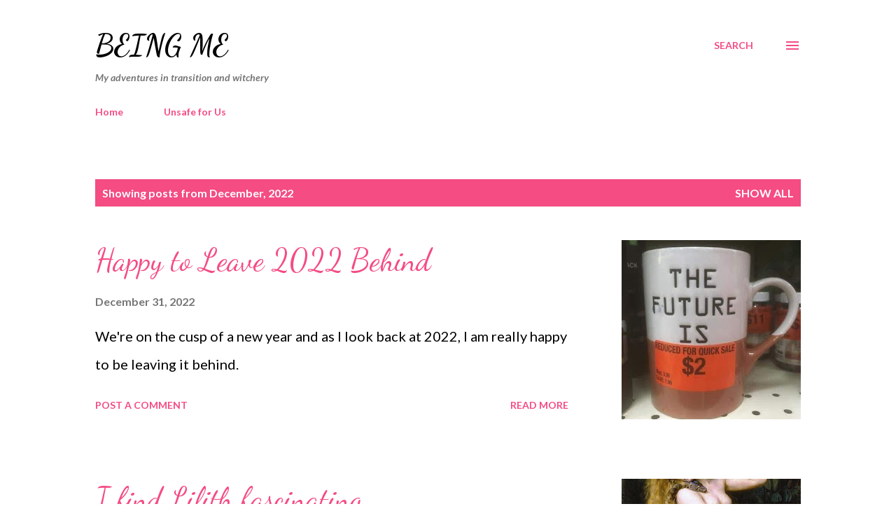

--- FILE ---
content_type: text/html; charset=UTF-8
request_url: https://www.joannegrrl.com/2022/12/
body_size: 35061
content:
<!DOCTYPE html>
<html dir='ltr' xmlns='http://www.w3.org/1999/xhtml' xmlns:b='http://www.google.com/2005/gml/b' xmlns:data='http://www.google.com/2005/gml/data' xmlns:expr='http://www.google.com/2005/gml/expr'>
<head>
<meta content='width=device-width, initial-scale=1' name='viewport'/>
<title>Being Me</title>
<meta content='text/html; charset=UTF-8' http-equiv='Content-Type'/>
<!-- Chrome, Firefox OS and Opera -->
<meta content='#ffffff' name='theme-color'/>
<!-- Windows Phone -->
<meta content='#ffffff' name='msapplication-navbutton-color'/>
<meta content='blogger' name='generator'/>
<link href='https://www.joannegrrl.com/favicon.ico' rel='icon' type='image/x-icon'/>
<link href='https://www.joannegrrl.com/2022/12/' rel='canonical'/>
<link rel="alternate" type="application/atom+xml" title="Being Me - Atom" href="https://www.joannegrrl.com/feeds/posts/default" />
<link rel="alternate" type="application/rss+xml" title="Being Me - RSS" href="https://www.joannegrrl.com/feeds/posts/default?alt=rss" />
<link rel="service.post" type="application/atom+xml" title="Being Me - Atom" href="https://www.blogger.com/feeds/1468433165846975826/posts/default" />
<!--Can't find substitution for tag [blog.ieCssRetrofitLinks]-->
<meta content='https://www.joannegrrl.com/2022/12/' property='og:url'/>
<meta content='Being Me' property='og:title'/>
<meta content='My adventures in transition and witchery' property='og:description'/>
<meta content='https://blogger.googleusercontent.com/img/b/R29vZ2xl/AVvXsEjrIucwcVwoHJf2JqkHgvXcYiuMG9XzNtCOxfLhRHqKdu4Kb0ISYjNMSxHv6oBmfToIi4I-t4N_9uFWk425vUJXiXnyBoLoR3oBjKhB07vPIpVpSIcWmGTC3oUSJH4cJ6Cy22CNBukU3RyaZUrQtKPto8q4SI66tzQB4Am2L3JZKX7SsdqIhtIREVaDzg/w1200-h630-p-k-no-nu/270985680_10158446125673873_4754910458649558564_n.jpg' property='og:image'/>
<meta content='https://blogger.googleusercontent.com/img/b/R29vZ2xl/AVvXsEikxGxFhSaFg-EOS_Mq8kk7M-q7HWIT5AguLSweelKQGxhoU4VrH-xgCGzi9ZSzpdKrvfvSwiVVe56S_7ngZpreuLbKzU7HIQOqOj_yIzGp3M4_v2eqmlELhooVLVZgyWHmObC41oEZ4m-KS3OTLMRYIqPQYGwzJvTq05tt8T-QYrrYlAbT12ARlsV6Nw/w1200-h630-p-k-no-nu/Lilith_(John_Collier_painting)FXD.jpg' property='og:image'/>
<meta content='https://blogger.googleusercontent.com/img/b/R29vZ2xl/AVvXsEiqP64Fkgtt3gAWmF7mU8HsR8LWX9bLpCWPMIDQAse_DcmB4Pz_fjMQvB51dq2_R5jWfITrIbNpjn2U253rvVuIbm3khHAHmnZ3Crdcuk69sgHdDymujypHG6MJ2YszghR2zy0j_z1KsoymgNJ4PQc2GuYltPE_wqBWs2Av-S-cCBxEnhpiUw7NT6b-Uw/w1200-h630-p-k-no-nu/_DSC5529.jpg' property='og:image'/>
<meta content='https://blogger.googleusercontent.com/img/b/R29vZ2xl/AVvXsEiCiUkUzPoH5vneKrhWJ5eVazLoj9Gb1T1AAoHhAebxhD57mkfykr5LQjm62juin9nqtYTplL5MI0qayoYUlbqFULJPx2JSGnKUDw-kwTWrQSVaZ9aMtLqFmlvpoqxvxtKYA5hIZ1hruLB70bcFB8VWsdZpwLTffthHTrX5hR2pyPGaTcSn7ieTEUtKKA/w1200-h630-p-k-no-nu/stop-1207069_1920.jpeg' property='og:image'/>
<meta content='https://blogger.googleusercontent.com/img/b/R29vZ2xl/AVvXsEg7e3N0tZ43_dwsRDjI1ZSmlTEJ2aGl856Q3_fMwPACm0tO5CAUN0nVwuQ_jBL9MGXwKHIafIz4xqicc8pWzupHoZSdHk76BNJfP9YWpnhKuPFLiXg9kzS350b8H9jJXKWKlgNG3PP0vqoXV_jzp2MCRENBiW9xHZZkO3YlYa4dRWb4ZMw0HE9cXbx5vg/w1200-h630-p-k-no-nu/A_TransGender-Symbol_black-and-white.svg.png' property='og:image'/>
<meta content='https://blogger.googleusercontent.com/img/b/R29vZ2xl/AVvXsEj35IkOqqccQWCZ8z8ILbu6MUr_OQBGZw7RvdOFLI1Yh_B1PJW96Em_WTxLGxXBSiCccg6xwg2Tr21EYu_Q_0Q027JyDhq4jwpBnjbThN2ffzL7tFcEmG8E5ZkiSMWRTqkQr37WLTSKosnXHapLivilQae_V1m94dTSGKMbrhJ0UcbW8gxFvjPIFMnWOw/w1200-h630-p-k-no-nu/C1968CDD-6B3B-4D95-B523-860B3E37A9F1.JPG' property='og:image'/>
<meta content='https://blogger.googleusercontent.com/img/b/R29vZ2xl/AVvXsEgo5F-1BVAfIW7HBRE2Y2swWdIWUh29EKwND56CgIj2Jxc5zioklP4aKQFOoQIRL_3dQ75aKSMTFa2ZP-xFigZJ58BoOnEH9UzShy5QCPW4fDPwwTBhKC3Y2JkqsH8js45OqHtV08rQG52XGDDUtnvXTZ-CAXYqaKKNVlo112d5Zs4kFCpboed7p2-ANg/w1200-h630-p-k-no-nu/Woman_eyes_closed_sad.jpg' property='og:image'/>
<meta content='https://blogger.googleusercontent.com/img/b/R29vZ2xl/AVvXsEhFZw0RcsYGzr9X6F_iU_2OVJZliBzwMzZBE8qsPu1AdzO3eO7zrz1-68n_rgEqk1YmCxzysFWNEs9uPWAQtSzdL6egjaCoJRaWfuLplETndjS05EcloeTxxfWc_vALVe-79UvxSZNbnurvQ_0ALVKchJyyhuRaPEAqAYwDiB59STiQYwWcvRuXaQyPbw/w1200-h630-p-k-no-nu/Font_Awesome_5_solid_podcast.svg.png' property='og:image'/>
<meta content='https://blogger.googleusercontent.com/img/b/R29vZ2xl/AVvXsEhRU2D0s20DyqKz4dTo9YaxCYshwySKClf1_UzmyOf-MjxyCPr_SUMhGmb40_MXsujjFxAjEoaEW3JV_PS4-H-z9JjzhiXATtuUefmzsDGsuLtKy3IIN7atyiZiOHa6dG2esrGV7J214oeAWui5AJqpwHZ1VVCw9-LEa7_8BYXa40U7upqKQeLumVaJ3w/w1200-h630-p-k-no-nu/IMG_7239.jpg' property='og:image'/>
<meta content='https://blogger.googleusercontent.com/img/b/R29vZ2xl/AVvXsEhp1eg8Q_wIsOKf2R9SAvk9drrED_F40b8VmLuzlomcJADzS_8rHvHIW2lmt6PdB1XYJ5bXpkf1dqu6012wRabOOxqDGeqeRqqbR0LDCE1t0-rvGOO8pqvKr1AC9CGQL78F7PNegFHSZxwbTBtQa4IdhGD9bj4G0cSd9mWXJDF5TZzv62ocejse6rXuJw/w1200-h630-p-k-no-nu/pngegg.png' property='og:image'/>
<meta content='https://blogger.googleusercontent.com/img/b/R29vZ2xl/AVvXsEgtBJ9_Urnp4DzPw7egxGXOfE7tmZqJbNo78-yWzsVF2KZdJ273kYv4HG-Ib15vowRehnBy4wuy5iCInEJ9az4NicuRnwcgj3lC1t6rT0ztF2ffRzbRt12i2ygDsFeHJm1QZCKeVlsnLP0QqyqgqjffyqOjLZ2l5GMAXhKCraVSEMJw05vefWF45qZIGw/w1200-h630-p-k-no-nu/wicca-2006219.jpg' property='og:image'/>
<meta content='https://blogger.googleusercontent.com/img/b/R29vZ2xl/AVvXsEhT5AuBgXl_J-Wwj4NyLoUr2w6z2GFOt9WdH2kISndOiPlq_helFMcS_zpn_Izug9dXiHAogtxPqGs85u6fkgyLw4EyttA2wbpE30f-XC7rZVY5Y1LyzCinMCCzh8I10yoMSfwO1JscAZu3dmil-IEx5f_FIlwYpmvQQWyRw_kbNxFaRY80Sy__2XSgiQ/w1200-h630-p-k-no-nu/IMG_7168.jpg' property='og:image'/>
<meta content='https://blogger.googleusercontent.com/img/b/R29vZ2xl/AVvXsEiBtNU3p0B78A7LzjRzt-r2EDMPa-EpoQPlbk3786ZSbt5dz0GpiTmxTHASqlPsLD9kYGXU7i6SIBS06F3s9YK7Tatja6VRu-vgxg_4e2gqk9CIczjqxnGzj7ZlTSq6Zu4sk_aqnsb4FK-TtUYIXZvO-8NBNVQAI8xskw2swnALROAExgs4_kFnxZdTGw/w1200-h630-p-k-no-nu/thumbs-down-4423319_1920.png' property='og:image'/>
<meta content='c17ebf39adaa4273c02ee7875a3811b9' name='p:domain_verify'/>
<style type='text/css'>@font-face{font-family:'Dancing Script';font-style:normal;font-weight:400;font-display:swap;src:url(//fonts.gstatic.com/s/dancingscript/v29/If2RXTr6YS-zF4S-kcSWSVi_szLviuEHiC4Wl-8.woff2)format('woff2');unicode-range:U+0102-0103,U+0110-0111,U+0128-0129,U+0168-0169,U+01A0-01A1,U+01AF-01B0,U+0300-0301,U+0303-0304,U+0308-0309,U+0323,U+0329,U+1EA0-1EF9,U+20AB;}@font-face{font-family:'Dancing Script';font-style:normal;font-weight:400;font-display:swap;src:url(//fonts.gstatic.com/s/dancingscript/v29/If2RXTr6YS-zF4S-kcSWSVi_szLuiuEHiC4Wl-8.woff2)format('woff2');unicode-range:U+0100-02BA,U+02BD-02C5,U+02C7-02CC,U+02CE-02D7,U+02DD-02FF,U+0304,U+0308,U+0329,U+1D00-1DBF,U+1E00-1E9F,U+1EF2-1EFF,U+2020,U+20A0-20AB,U+20AD-20C0,U+2113,U+2C60-2C7F,U+A720-A7FF;}@font-face{font-family:'Dancing Script';font-style:normal;font-weight:400;font-display:swap;src:url(//fonts.gstatic.com/s/dancingscript/v29/If2RXTr6YS-zF4S-kcSWSVi_szLgiuEHiC4W.woff2)format('woff2');unicode-range:U+0000-00FF,U+0131,U+0152-0153,U+02BB-02BC,U+02C6,U+02DA,U+02DC,U+0304,U+0308,U+0329,U+2000-206F,U+20AC,U+2122,U+2191,U+2193,U+2212,U+2215,U+FEFF,U+FFFD;}@font-face{font-family:'Dancing Script';font-style:normal;font-weight:700;font-display:swap;src:url(//fonts.gstatic.com/s/dancingscript/v29/If2RXTr6YS-zF4S-kcSWSVi_szLviuEHiC4Wl-8.woff2)format('woff2');unicode-range:U+0102-0103,U+0110-0111,U+0128-0129,U+0168-0169,U+01A0-01A1,U+01AF-01B0,U+0300-0301,U+0303-0304,U+0308-0309,U+0323,U+0329,U+1EA0-1EF9,U+20AB;}@font-face{font-family:'Dancing Script';font-style:normal;font-weight:700;font-display:swap;src:url(//fonts.gstatic.com/s/dancingscript/v29/If2RXTr6YS-zF4S-kcSWSVi_szLuiuEHiC4Wl-8.woff2)format('woff2');unicode-range:U+0100-02BA,U+02BD-02C5,U+02C7-02CC,U+02CE-02D7,U+02DD-02FF,U+0304,U+0308,U+0329,U+1D00-1DBF,U+1E00-1E9F,U+1EF2-1EFF,U+2020,U+20A0-20AB,U+20AD-20C0,U+2113,U+2C60-2C7F,U+A720-A7FF;}@font-face{font-family:'Dancing Script';font-style:normal;font-weight:700;font-display:swap;src:url(//fonts.gstatic.com/s/dancingscript/v29/If2RXTr6YS-zF4S-kcSWSVi_szLgiuEHiC4W.woff2)format('woff2');unicode-range:U+0000-00FF,U+0131,U+0152-0153,U+02BB-02BC,U+02C6,U+02DA,U+02DC,U+0304,U+0308,U+0329,U+2000-206F,U+20AC,U+2122,U+2191,U+2193,U+2212,U+2215,U+FEFF,U+FFFD;}@font-face{font-family:'EB Garamond';font-style:italic;font-weight:600;font-display:swap;src:url(//fonts.gstatic.com/s/ebgaramond/v32/SlGFmQSNjdsmc35JDF1K5GRwUjcdlttVFm-rI7diR79wU6i1hGFJRvzr2Q.woff2)format('woff2');unicode-range:U+0460-052F,U+1C80-1C8A,U+20B4,U+2DE0-2DFF,U+A640-A69F,U+FE2E-FE2F;}@font-face{font-family:'EB Garamond';font-style:italic;font-weight:600;font-display:swap;src:url(//fonts.gstatic.com/s/ebgaramond/v32/SlGFmQSNjdsmc35JDF1K5GRwUjcdlttVFm-rI7diR795U6i1hGFJRvzr2Q.woff2)format('woff2');unicode-range:U+0301,U+0400-045F,U+0490-0491,U+04B0-04B1,U+2116;}@font-face{font-family:'EB Garamond';font-style:italic;font-weight:600;font-display:swap;src:url(//fonts.gstatic.com/s/ebgaramond/v32/SlGFmQSNjdsmc35JDF1K5GRwUjcdlttVFm-rI7diR79xU6i1hGFJRvzr2Q.woff2)format('woff2');unicode-range:U+1F00-1FFF;}@font-face{font-family:'EB Garamond';font-style:italic;font-weight:600;font-display:swap;src:url(//fonts.gstatic.com/s/ebgaramond/v32/SlGFmQSNjdsmc35JDF1K5GRwUjcdlttVFm-rI7diR79-U6i1hGFJRvzr2Q.woff2)format('woff2');unicode-range:U+0370-0377,U+037A-037F,U+0384-038A,U+038C,U+038E-03A1,U+03A3-03FF;}@font-face{font-family:'EB Garamond';font-style:italic;font-weight:600;font-display:swap;src:url(//fonts.gstatic.com/s/ebgaramond/v32/SlGFmQSNjdsmc35JDF1K5GRwUjcdlttVFm-rI7diR79yU6i1hGFJRvzr2Q.woff2)format('woff2');unicode-range:U+0102-0103,U+0110-0111,U+0128-0129,U+0168-0169,U+01A0-01A1,U+01AF-01B0,U+0300-0301,U+0303-0304,U+0308-0309,U+0323,U+0329,U+1EA0-1EF9,U+20AB;}@font-face{font-family:'EB Garamond';font-style:italic;font-weight:600;font-display:swap;src:url(//fonts.gstatic.com/s/ebgaramond/v32/SlGFmQSNjdsmc35JDF1K5GRwUjcdlttVFm-rI7diR79zU6i1hGFJRvzr2Q.woff2)format('woff2');unicode-range:U+0100-02BA,U+02BD-02C5,U+02C7-02CC,U+02CE-02D7,U+02DD-02FF,U+0304,U+0308,U+0329,U+1D00-1DBF,U+1E00-1E9F,U+1EF2-1EFF,U+2020,U+20A0-20AB,U+20AD-20C0,U+2113,U+2C60-2C7F,U+A720-A7FF;}@font-face{font-family:'EB Garamond';font-style:italic;font-weight:600;font-display:swap;src:url(//fonts.gstatic.com/s/ebgaramond/v32/SlGFmQSNjdsmc35JDF1K5GRwUjcdlttVFm-rI7diR799U6i1hGFJRvw.woff2)format('woff2');unicode-range:U+0000-00FF,U+0131,U+0152-0153,U+02BB-02BC,U+02C6,U+02DA,U+02DC,U+0304,U+0308,U+0329,U+2000-206F,U+20AC,U+2122,U+2191,U+2193,U+2212,U+2215,U+FEFF,U+FFFD;}@font-face{font-family:'EB Garamond';font-style:normal;font-weight:400;font-display:swap;src:url(//fonts.gstatic.com/s/ebgaramond/v32/SlGDmQSNjdsmc35JDF1K5E55YMjF_7DPuGi-6_RkCY9_WamXgHlIbvw.woff2)format('woff2');unicode-range:U+0460-052F,U+1C80-1C8A,U+20B4,U+2DE0-2DFF,U+A640-A69F,U+FE2E-FE2F;}@font-face{font-family:'EB Garamond';font-style:normal;font-weight:400;font-display:swap;src:url(//fonts.gstatic.com/s/ebgaramond/v32/SlGDmQSNjdsmc35JDF1K5E55YMjF_7DPuGi-6_RkAI9_WamXgHlIbvw.woff2)format('woff2');unicode-range:U+0301,U+0400-045F,U+0490-0491,U+04B0-04B1,U+2116;}@font-face{font-family:'EB Garamond';font-style:normal;font-weight:400;font-display:swap;src:url(//fonts.gstatic.com/s/ebgaramond/v32/SlGDmQSNjdsmc35JDF1K5E55YMjF_7DPuGi-6_RkCI9_WamXgHlIbvw.woff2)format('woff2');unicode-range:U+1F00-1FFF;}@font-face{font-family:'EB Garamond';font-style:normal;font-weight:400;font-display:swap;src:url(//fonts.gstatic.com/s/ebgaramond/v32/SlGDmQSNjdsmc35JDF1K5E55YMjF_7DPuGi-6_RkB49_WamXgHlIbvw.woff2)format('woff2');unicode-range:U+0370-0377,U+037A-037F,U+0384-038A,U+038C,U+038E-03A1,U+03A3-03FF;}@font-face{font-family:'EB Garamond';font-style:normal;font-weight:400;font-display:swap;src:url(//fonts.gstatic.com/s/ebgaramond/v32/SlGDmQSNjdsmc35JDF1K5E55YMjF_7DPuGi-6_RkC49_WamXgHlIbvw.woff2)format('woff2');unicode-range:U+0102-0103,U+0110-0111,U+0128-0129,U+0168-0169,U+01A0-01A1,U+01AF-01B0,U+0300-0301,U+0303-0304,U+0308-0309,U+0323,U+0329,U+1EA0-1EF9,U+20AB;}@font-face{font-family:'EB Garamond';font-style:normal;font-weight:400;font-display:swap;src:url(//fonts.gstatic.com/s/ebgaramond/v32/SlGDmQSNjdsmc35JDF1K5E55YMjF_7DPuGi-6_RkCo9_WamXgHlIbvw.woff2)format('woff2');unicode-range:U+0100-02BA,U+02BD-02C5,U+02C7-02CC,U+02CE-02D7,U+02DD-02FF,U+0304,U+0308,U+0329,U+1D00-1DBF,U+1E00-1E9F,U+1EF2-1EFF,U+2020,U+20A0-20AB,U+20AD-20C0,U+2113,U+2C60-2C7F,U+A720-A7FF;}@font-face{font-family:'EB Garamond';font-style:normal;font-weight:400;font-display:swap;src:url(//fonts.gstatic.com/s/ebgaramond/v32/SlGDmQSNjdsmc35JDF1K5E55YMjF_7DPuGi-6_RkBI9_WamXgHlI.woff2)format('woff2');unicode-range:U+0000-00FF,U+0131,U+0152-0153,U+02BB-02BC,U+02C6,U+02DA,U+02DC,U+0304,U+0308,U+0329,U+2000-206F,U+20AC,U+2122,U+2191,U+2193,U+2212,U+2215,U+FEFF,U+FFFD;}@font-face{font-family:'Lato';font-style:italic;font-weight:700;font-display:swap;src:url(//fonts.gstatic.com/s/lato/v25/S6u_w4BMUTPHjxsI5wq_FQftx9897sxZ.woff2)format('woff2');unicode-range:U+0100-02BA,U+02BD-02C5,U+02C7-02CC,U+02CE-02D7,U+02DD-02FF,U+0304,U+0308,U+0329,U+1D00-1DBF,U+1E00-1E9F,U+1EF2-1EFF,U+2020,U+20A0-20AB,U+20AD-20C0,U+2113,U+2C60-2C7F,U+A720-A7FF;}@font-face{font-family:'Lato';font-style:italic;font-weight:700;font-display:swap;src:url(//fonts.gstatic.com/s/lato/v25/S6u_w4BMUTPHjxsI5wq_Gwftx9897g.woff2)format('woff2');unicode-range:U+0000-00FF,U+0131,U+0152-0153,U+02BB-02BC,U+02C6,U+02DA,U+02DC,U+0304,U+0308,U+0329,U+2000-206F,U+20AC,U+2122,U+2191,U+2193,U+2212,U+2215,U+FEFF,U+FFFD;}@font-face{font-family:'Lato';font-style:normal;font-weight:400;font-display:swap;src:url(//fonts.gstatic.com/s/lato/v25/S6uyw4BMUTPHjxAwXiWtFCfQ7A.woff2)format('woff2');unicode-range:U+0100-02BA,U+02BD-02C5,U+02C7-02CC,U+02CE-02D7,U+02DD-02FF,U+0304,U+0308,U+0329,U+1D00-1DBF,U+1E00-1E9F,U+1EF2-1EFF,U+2020,U+20A0-20AB,U+20AD-20C0,U+2113,U+2C60-2C7F,U+A720-A7FF;}@font-face{font-family:'Lato';font-style:normal;font-weight:400;font-display:swap;src:url(//fonts.gstatic.com/s/lato/v25/S6uyw4BMUTPHjx4wXiWtFCc.woff2)format('woff2');unicode-range:U+0000-00FF,U+0131,U+0152-0153,U+02BB-02BC,U+02C6,U+02DA,U+02DC,U+0304,U+0308,U+0329,U+2000-206F,U+20AC,U+2122,U+2191,U+2193,U+2212,U+2215,U+FEFF,U+FFFD;}@font-face{font-family:'Lato';font-style:normal;font-weight:700;font-display:swap;src:url(//fonts.gstatic.com/s/lato/v25/S6u9w4BMUTPHh6UVSwaPGQ3q5d0N7w.woff2)format('woff2');unicode-range:U+0100-02BA,U+02BD-02C5,U+02C7-02CC,U+02CE-02D7,U+02DD-02FF,U+0304,U+0308,U+0329,U+1D00-1DBF,U+1E00-1E9F,U+1EF2-1EFF,U+2020,U+20A0-20AB,U+20AD-20C0,U+2113,U+2C60-2C7F,U+A720-A7FF;}@font-face{font-family:'Lato';font-style:normal;font-weight:700;font-display:swap;src:url(//fonts.gstatic.com/s/lato/v25/S6u9w4BMUTPHh6UVSwiPGQ3q5d0.woff2)format('woff2');unicode-range:U+0000-00FF,U+0131,U+0152-0153,U+02BB-02BC,U+02C6,U+02DA,U+02DC,U+0304,U+0308,U+0329,U+2000-206F,U+20AC,U+2122,U+2191,U+2193,U+2212,U+2215,U+FEFF,U+FFFD;}@font-face{font-family:'Lato';font-style:normal;font-weight:900;font-display:swap;src:url(//fonts.gstatic.com/s/lato/v25/S6u9w4BMUTPHh50XSwaPGQ3q5d0N7w.woff2)format('woff2');unicode-range:U+0100-02BA,U+02BD-02C5,U+02C7-02CC,U+02CE-02D7,U+02DD-02FF,U+0304,U+0308,U+0329,U+1D00-1DBF,U+1E00-1E9F,U+1EF2-1EFF,U+2020,U+20A0-20AB,U+20AD-20C0,U+2113,U+2C60-2C7F,U+A720-A7FF;}@font-face{font-family:'Lato';font-style:normal;font-weight:900;font-display:swap;src:url(//fonts.gstatic.com/s/lato/v25/S6u9w4BMUTPHh50XSwiPGQ3q5d0.woff2)format('woff2');unicode-range:U+0000-00FF,U+0131,U+0152-0153,U+02BB-02BC,U+02C6,U+02DA,U+02DC,U+0304,U+0308,U+0329,U+2000-206F,U+20AC,U+2122,U+2191,U+2193,U+2212,U+2215,U+FEFF,U+FFFD;}@font-face{font-family:'Lora';font-style:normal;font-weight:400;font-display:swap;src:url(//fonts.gstatic.com/s/lora/v37/0QI6MX1D_JOuGQbT0gvTJPa787weuxJMkq18ndeYxZ2JTg.woff2)format('woff2');unicode-range:U+0460-052F,U+1C80-1C8A,U+20B4,U+2DE0-2DFF,U+A640-A69F,U+FE2E-FE2F;}@font-face{font-family:'Lora';font-style:normal;font-weight:400;font-display:swap;src:url(//fonts.gstatic.com/s/lora/v37/0QI6MX1D_JOuGQbT0gvTJPa787weuxJFkq18ndeYxZ2JTg.woff2)format('woff2');unicode-range:U+0301,U+0400-045F,U+0490-0491,U+04B0-04B1,U+2116;}@font-face{font-family:'Lora';font-style:normal;font-weight:400;font-display:swap;src:url(//fonts.gstatic.com/s/lora/v37/0QI6MX1D_JOuGQbT0gvTJPa787weuxI9kq18ndeYxZ2JTg.woff2)format('woff2');unicode-range:U+0302-0303,U+0305,U+0307-0308,U+0310,U+0312,U+0315,U+031A,U+0326-0327,U+032C,U+032F-0330,U+0332-0333,U+0338,U+033A,U+0346,U+034D,U+0391-03A1,U+03A3-03A9,U+03B1-03C9,U+03D1,U+03D5-03D6,U+03F0-03F1,U+03F4-03F5,U+2016-2017,U+2034-2038,U+203C,U+2040,U+2043,U+2047,U+2050,U+2057,U+205F,U+2070-2071,U+2074-208E,U+2090-209C,U+20D0-20DC,U+20E1,U+20E5-20EF,U+2100-2112,U+2114-2115,U+2117-2121,U+2123-214F,U+2190,U+2192,U+2194-21AE,U+21B0-21E5,U+21F1-21F2,U+21F4-2211,U+2213-2214,U+2216-22FF,U+2308-230B,U+2310,U+2319,U+231C-2321,U+2336-237A,U+237C,U+2395,U+239B-23B7,U+23D0,U+23DC-23E1,U+2474-2475,U+25AF,U+25B3,U+25B7,U+25BD,U+25C1,U+25CA,U+25CC,U+25FB,U+266D-266F,U+27C0-27FF,U+2900-2AFF,U+2B0E-2B11,U+2B30-2B4C,U+2BFE,U+3030,U+FF5B,U+FF5D,U+1D400-1D7FF,U+1EE00-1EEFF;}@font-face{font-family:'Lora';font-style:normal;font-weight:400;font-display:swap;src:url(//fonts.gstatic.com/s/lora/v37/0QI6MX1D_JOuGQbT0gvTJPa787weuxIvkq18ndeYxZ2JTg.woff2)format('woff2');unicode-range:U+0001-000C,U+000E-001F,U+007F-009F,U+20DD-20E0,U+20E2-20E4,U+2150-218F,U+2190,U+2192,U+2194-2199,U+21AF,U+21E6-21F0,U+21F3,U+2218-2219,U+2299,U+22C4-22C6,U+2300-243F,U+2440-244A,U+2460-24FF,U+25A0-27BF,U+2800-28FF,U+2921-2922,U+2981,U+29BF,U+29EB,U+2B00-2BFF,U+4DC0-4DFF,U+FFF9-FFFB,U+10140-1018E,U+10190-1019C,U+101A0,U+101D0-101FD,U+102E0-102FB,U+10E60-10E7E,U+1D2C0-1D2D3,U+1D2E0-1D37F,U+1F000-1F0FF,U+1F100-1F1AD,U+1F1E6-1F1FF,U+1F30D-1F30F,U+1F315,U+1F31C,U+1F31E,U+1F320-1F32C,U+1F336,U+1F378,U+1F37D,U+1F382,U+1F393-1F39F,U+1F3A7-1F3A8,U+1F3AC-1F3AF,U+1F3C2,U+1F3C4-1F3C6,U+1F3CA-1F3CE,U+1F3D4-1F3E0,U+1F3ED,U+1F3F1-1F3F3,U+1F3F5-1F3F7,U+1F408,U+1F415,U+1F41F,U+1F426,U+1F43F,U+1F441-1F442,U+1F444,U+1F446-1F449,U+1F44C-1F44E,U+1F453,U+1F46A,U+1F47D,U+1F4A3,U+1F4B0,U+1F4B3,U+1F4B9,U+1F4BB,U+1F4BF,U+1F4C8-1F4CB,U+1F4D6,U+1F4DA,U+1F4DF,U+1F4E3-1F4E6,U+1F4EA-1F4ED,U+1F4F7,U+1F4F9-1F4FB,U+1F4FD-1F4FE,U+1F503,U+1F507-1F50B,U+1F50D,U+1F512-1F513,U+1F53E-1F54A,U+1F54F-1F5FA,U+1F610,U+1F650-1F67F,U+1F687,U+1F68D,U+1F691,U+1F694,U+1F698,U+1F6AD,U+1F6B2,U+1F6B9-1F6BA,U+1F6BC,U+1F6C6-1F6CF,U+1F6D3-1F6D7,U+1F6E0-1F6EA,U+1F6F0-1F6F3,U+1F6F7-1F6FC,U+1F700-1F7FF,U+1F800-1F80B,U+1F810-1F847,U+1F850-1F859,U+1F860-1F887,U+1F890-1F8AD,U+1F8B0-1F8BB,U+1F8C0-1F8C1,U+1F900-1F90B,U+1F93B,U+1F946,U+1F984,U+1F996,U+1F9E9,U+1FA00-1FA6F,U+1FA70-1FA7C,U+1FA80-1FA89,U+1FA8F-1FAC6,U+1FACE-1FADC,U+1FADF-1FAE9,U+1FAF0-1FAF8,U+1FB00-1FBFF;}@font-face{font-family:'Lora';font-style:normal;font-weight:400;font-display:swap;src:url(//fonts.gstatic.com/s/lora/v37/0QI6MX1D_JOuGQbT0gvTJPa787weuxJOkq18ndeYxZ2JTg.woff2)format('woff2');unicode-range:U+0102-0103,U+0110-0111,U+0128-0129,U+0168-0169,U+01A0-01A1,U+01AF-01B0,U+0300-0301,U+0303-0304,U+0308-0309,U+0323,U+0329,U+1EA0-1EF9,U+20AB;}@font-face{font-family:'Lora';font-style:normal;font-weight:400;font-display:swap;src:url(//fonts.gstatic.com/s/lora/v37/0QI6MX1D_JOuGQbT0gvTJPa787weuxJPkq18ndeYxZ2JTg.woff2)format('woff2');unicode-range:U+0100-02BA,U+02BD-02C5,U+02C7-02CC,U+02CE-02D7,U+02DD-02FF,U+0304,U+0308,U+0329,U+1D00-1DBF,U+1E00-1E9F,U+1EF2-1EFF,U+2020,U+20A0-20AB,U+20AD-20C0,U+2113,U+2C60-2C7F,U+A720-A7FF;}@font-face{font-family:'Lora';font-style:normal;font-weight:400;font-display:swap;src:url(//fonts.gstatic.com/s/lora/v37/0QI6MX1D_JOuGQbT0gvTJPa787weuxJBkq18ndeYxZ0.woff2)format('woff2');unicode-range:U+0000-00FF,U+0131,U+0152-0153,U+02BB-02BC,U+02C6,U+02DA,U+02DC,U+0304,U+0308,U+0329,U+2000-206F,U+20AC,U+2122,U+2191,U+2193,U+2212,U+2215,U+FEFF,U+FFFD;}@font-face{font-family:'Open Sans';font-style:italic;font-weight:600;font-stretch:100%;font-display:swap;src:url(//fonts.gstatic.com/s/opensans/v44/memtYaGs126MiZpBA-UFUIcVXSCEkx2cmqvXlWqWtE6FxZCJgvAQ.woff2)format('woff2');unicode-range:U+0460-052F,U+1C80-1C8A,U+20B4,U+2DE0-2DFF,U+A640-A69F,U+FE2E-FE2F;}@font-face{font-family:'Open Sans';font-style:italic;font-weight:600;font-stretch:100%;font-display:swap;src:url(//fonts.gstatic.com/s/opensans/v44/memtYaGs126MiZpBA-UFUIcVXSCEkx2cmqvXlWqWvU6FxZCJgvAQ.woff2)format('woff2');unicode-range:U+0301,U+0400-045F,U+0490-0491,U+04B0-04B1,U+2116;}@font-face{font-family:'Open Sans';font-style:italic;font-weight:600;font-stretch:100%;font-display:swap;src:url(//fonts.gstatic.com/s/opensans/v44/memtYaGs126MiZpBA-UFUIcVXSCEkx2cmqvXlWqWtU6FxZCJgvAQ.woff2)format('woff2');unicode-range:U+1F00-1FFF;}@font-face{font-family:'Open Sans';font-style:italic;font-weight:600;font-stretch:100%;font-display:swap;src:url(//fonts.gstatic.com/s/opensans/v44/memtYaGs126MiZpBA-UFUIcVXSCEkx2cmqvXlWqWuk6FxZCJgvAQ.woff2)format('woff2');unicode-range:U+0370-0377,U+037A-037F,U+0384-038A,U+038C,U+038E-03A1,U+03A3-03FF;}@font-face{font-family:'Open Sans';font-style:italic;font-weight:600;font-stretch:100%;font-display:swap;src:url(//fonts.gstatic.com/s/opensans/v44/memtYaGs126MiZpBA-UFUIcVXSCEkx2cmqvXlWqWu06FxZCJgvAQ.woff2)format('woff2');unicode-range:U+0307-0308,U+0590-05FF,U+200C-2010,U+20AA,U+25CC,U+FB1D-FB4F;}@font-face{font-family:'Open Sans';font-style:italic;font-weight:600;font-stretch:100%;font-display:swap;src:url(//fonts.gstatic.com/s/opensans/v44/memtYaGs126MiZpBA-UFUIcVXSCEkx2cmqvXlWqWxU6FxZCJgvAQ.woff2)format('woff2');unicode-range:U+0302-0303,U+0305,U+0307-0308,U+0310,U+0312,U+0315,U+031A,U+0326-0327,U+032C,U+032F-0330,U+0332-0333,U+0338,U+033A,U+0346,U+034D,U+0391-03A1,U+03A3-03A9,U+03B1-03C9,U+03D1,U+03D5-03D6,U+03F0-03F1,U+03F4-03F5,U+2016-2017,U+2034-2038,U+203C,U+2040,U+2043,U+2047,U+2050,U+2057,U+205F,U+2070-2071,U+2074-208E,U+2090-209C,U+20D0-20DC,U+20E1,U+20E5-20EF,U+2100-2112,U+2114-2115,U+2117-2121,U+2123-214F,U+2190,U+2192,U+2194-21AE,U+21B0-21E5,U+21F1-21F2,U+21F4-2211,U+2213-2214,U+2216-22FF,U+2308-230B,U+2310,U+2319,U+231C-2321,U+2336-237A,U+237C,U+2395,U+239B-23B7,U+23D0,U+23DC-23E1,U+2474-2475,U+25AF,U+25B3,U+25B7,U+25BD,U+25C1,U+25CA,U+25CC,U+25FB,U+266D-266F,U+27C0-27FF,U+2900-2AFF,U+2B0E-2B11,U+2B30-2B4C,U+2BFE,U+3030,U+FF5B,U+FF5D,U+1D400-1D7FF,U+1EE00-1EEFF;}@font-face{font-family:'Open Sans';font-style:italic;font-weight:600;font-stretch:100%;font-display:swap;src:url(//fonts.gstatic.com/s/opensans/v44/memtYaGs126MiZpBA-UFUIcVXSCEkx2cmqvXlWqW106FxZCJgvAQ.woff2)format('woff2');unicode-range:U+0001-000C,U+000E-001F,U+007F-009F,U+20DD-20E0,U+20E2-20E4,U+2150-218F,U+2190,U+2192,U+2194-2199,U+21AF,U+21E6-21F0,U+21F3,U+2218-2219,U+2299,U+22C4-22C6,U+2300-243F,U+2440-244A,U+2460-24FF,U+25A0-27BF,U+2800-28FF,U+2921-2922,U+2981,U+29BF,U+29EB,U+2B00-2BFF,U+4DC0-4DFF,U+FFF9-FFFB,U+10140-1018E,U+10190-1019C,U+101A0,U+101D0-101FD,U+102E0-102FB,U+10E60-10E7E,U+1D2C0-1D2D3,U+1D2E0-1D37F,U+1F000-1F0FF,U+1F100-1F1AD,U+1F1E6-1F1FF,U+1F30D-1F30F,U+1F315,U+1F31C,U+1F31E,U+1F320-1F32C,U+1F336,U+1F378,U+1F37D,U+1F382,U+1F393-1F39F,U+1F3A7-1F3A8,U+1F3AC-1F3AF,U+1F3C2,U+1F3C4-1F3C6,U+1F3CA-1F3CE,U+1F3D4-1F3E0,U+1F3ED,U+1F3F1-1F3F3,U+1F3F5-1F3F7,U+1F408,U+1F415,U+1F41F,U+1F426,U+1F43F,U+1F441-1F442,U+1F444,U+1F446-1F449,U+1F44C-1F44E,U+1F453,U+1F46A,U+1F47D,U+1F4A3,U+1F4B0,U+1F4B3,U+1F4B9,U+1F4BB,U+1F4BF,U+1F4C8-1F4CB,U+1F4D6,U+1F4DA,U+1F4DF,U+1F4E3-1F4E6,U+1F4EA-1F4ED,U+1F4F7,U+1F4F9-1F4FB,U+1F4FD-1F4FE,U+1F503,U+1F507-1F50B,U+1F50D,U+1F512-1F513,U+1F53E-1F54A,U+1F54F-1F5FA,U+1F610,U+1F650-1F67F,U+1F687,U+1F68D,U+1F691,U+1F694,U+1F698,U+1F6AD,U+1F6B2,U+1F6B9-1F6BA,U+1F6BC,U+1F6C6-1F6CF,U+1F6D3-1F6D7,U+1F6E0-1F6EA,U+1F6F0-1F6F3,U+1F6F7-1F6FC,U+1F700-1F7FF,U+1F800-1F80B,U+1F810-1F847,U+1F850-1F859,U+1F860-1F887,U+1F890-1F8AD,U+1F8B0-1F8BB,U+1F8C0-1F8C1,U+1F900-1F90B,U+1F93B,U+1F946,U+1F984,U+1F996,U+1F9E9,U+1FA00-1FA6F,U+1FA70-1FA7C,U+1FA80-1FA89,U+1FA8F-1FAC6,U+1FACE-1FADC,U+1FADF-1FAE9,U+1FAF0-1FAF8,U+1FB00-1FBFF;}@font-face{font-family:'Open Sans';font-style:italic;font-weight:600;font-stretch:100%;font-display:swap;src:url(//fonts.gstatic.com/s/opensans/v44/memtYaGs126MiZpBA-UFUIcVXSCEkx2cmqvXlWqWtk6FxZCJgvAQ.woff2)format('woff2');unicode-range:U+0102-0103,U+0110-0111,U+0128-0129,U+0168-0169,U+01A0-01A1,U+01AF-01B0,U+0300-0301,U+0303-0304,U+0308-0309,U+0323,U+0329,U+1EA0-1EF9,U+20AB;}@font-face{font-family:'Open Sans';font-style:italic;font-weight:600;font-stretch:100%;font-display:swap;src:url(//fonts.gstatic.com/s/opensans/v44/memtYaGs126MiZpBA-UFUIcVXSCEkx2cmqvXlWqWt06FxZCJgvAQ.woff2)format('woff2');unicode-range:U+0100-02BA,U+02BD-02C5,U+02C7-02CC,U+02CE-02D7,U+02DD-02FF,U+0304,U+0308,U+0329,U+1D00-1DBF,U+1E00-1E9F,U+1EF2-1EFF,U+2020,U+20A0-20AB,U+20AD-20C0,U+2113,U+2C60-2C7F,U+A720-A7FF;}@font-face{font-family:'Open Sans';font-style:italic;font-weight:600;font-stretch:100%;font-display:swap;src:url(//fonts.gstatic.com/s/opensans/v44/memtYaGs126MiZpBA-UFUIcVXSCEkx2cmqvXlWqWuU6FxZCJgg.woff2)format('woff2');unicode-range:U+0000-00FF,U+0131,U+0152-0153,U+02BB-02BC,U+02C6,U+02DA,U+02DC,U+0304,U+0308,U+0329,U+2000-206F,U+20AC,U+2122,U+2191,U+2193,U+2212,U+2215,U+FEFF,U+FFFD;}@font-face{font-family:'Open Sans';font-style:italic;font-weight:800;font-stretch:100%;font-display:swap;src:url(//fonts.gstatic.com/s/opensans/v44/memtYaGs126MiZpBA-UFUIcVXSCEkx2cmqvXlWqWtE6FxZCJgvAQ.woff2)format('woff2');unicode-range:U+0460-052F,U+1C80-1C8A,U+20B4,U+2DE0-2DFF,U+A640-A69F,U+FE2E-FE2F;}@font-face{font-family:'Open Sans';font-style:italic;font-weight:800;font-stretch:100%;font-display:swap;src:url(//fonts.gstatic.com/s/opensans/v44/memtYaGs126MiZpBA-UFUIcVXSCEkx2cmqvXlWqWvU6FxZCJgvAQ.woff2)format('woff2');unicode-range:U+0301,U+0400-045F,U+0490-0491,U+04B0-04B1,U+2116;}@font-face{font-family:'Open Sans';font-style:italic;font-weight:800;font-stretch:100%;font-display:swap;src:url(//fonts.gstatic.com/s/opensans/v44/memtYaGs126MiZpBA-UFUIcVXSCEkx2cmqvXlWqWtU6FxZCJgvAQ.woff2)format('woff2');unicode-range:U+1F00-1FFF;}@font-face{font-family:'Open Sans';font-style:italic;font-weight:800;font-stretch:100%;font-display:swap;src:url(//fonts.gstatic.com/s/opensans/v44/memtYaGs126MiZpBA-UFUIcVXSCEkx2cmqvXlWqWuk6FxZCJgvAQ.woff2)format('woff2');unicode-range:U+0370-0377,U+037A-037F,U+0384-038A,U+038C,U+038E-03A1,U+03A3-03FF;}@font-face{font-family:'Open Sans';font-style:italic;font-weight:800;font-stretch:100%;font-display:swap;src:url(//fonts.gstatic.com/s/opensans/v44/memtYaGs126MiZpBA-UFUIcVXSCEkx2cmqvXlWqWu06FxZCJgvAQ.woff2)format('woff2');unicode-range:U+0307-0308,U+0590-05FF,U+200C-2010,U+20AA,U+25CC,U+FB1D-FB4F;}@font-face{font-family:'Open Sans';font-style:italic;font-weight:800;font-stretch:100%;font-display:swap;src:url(//fonts.gstatic.com/s/opensans/v44/memtYaGs126MiZpBA-UFUIcVXSCEkx2cmqvXlWqWxU6FxZCJgvAQ.woff2)format('woff2');unicode-range:U+0302-0303,U+0305,U+0307-0308,U+0310,U+0312,U+0315,U+031A,U+0326-0327,U+032C,U+032F-0330,U+0332-0333,U+0338,U+033A,U+0346,U+034D,U+0391-03A1,U+03A3-03A9,U+03B1-03C9,U+03D1,U+03D5-03D6,U+03F0-03F1,U+03F4-03F5,U+2016-2017,U+2034-2038,U+203C,U+2040,U+2043,U+2047,U+2050,U+2057,U+205F,U+2070-2071,U+2074-208E,U+2090-209C,U+20D0-20DC,U+20E1,U+20E5-20EF,U+2100-2112,U+2114-2115,U+2117-2121,U+2123-214F,U+2190,U+2192,U+2194-21AE,U+21B0-21E5,U+21F1-21F2,U+21F4-2211,U+2213-2214,U+2216-22FF,U+2308-230B,U+2310,U+2319,U+231C-2321,U+2336-237A,U+237C,U+2395,U+239B-23B7,U+23D0,U+23DC-23E1,U+2474-2475,U+25AF,U+25B3,U+25B7,U+25BD,U+25C1,U+25CA,U+25CC,U+25FB,U+266D-266F,U+27C0-27FF,U+2900-2AFF,U+2B0E-2B11,U+2B30-2B4C,U+2BFE,U+3030,U+FF5B,U+FF5D,U+1D400-1D7FF,U+1EE00-1EEFF;}@font-face{font-family:'Open Sans';font-style:italic;font-weight:800;font-stretch:100%;font-display:swap;src:url(//fonts.gstatic.com/s/opensans/v44/memtYaGs126MiZpBA-UFUIcVXSCEkx2cmqvXlWqW106FxZCJgvAQ.woff2)format('woff2');unicode-range:U+0001-000C,U+000E-001F,U+007F-009F,U+20DD-20E0,U+20E2-20E4,U+2150-218F,U+2190,U+2192,U+2194-2199,U+21AF,U+21E6-21F0,U+21F3,U+2218-2219,U+2299,U+22C4-22C6,U+2300-243F,U+2440-244A,U+2460-24FF,U+25A0-27BF,U+2800-28FF,U+2921-2922,U+2981,U+29BF,U+29EB,U+2B00-2BFF,U+4DC0-4DFF,U+FFF9-FFFB,U+10140-1018E,U+10190-1019C,U+101A0,U+101D0-101FD,U+102E0-102FB,U+10E60-10E7E,U+1D2C0-1D2D3,U+1D2E0-1D37F,U+1F000-1F0FF,U+1F100-1F1AD,U+1F1E6-1F1FF,U+1F30D-1F30F,U+1F315,U+1F31C,U+1F31E,U+1F320-1F32C,U+1F336,U+1F378,U+1F37D,U+1F382,U+1F393-1F39F,U+1F3A7-1F3A8,U+1F3AC-1F3AF,U+1F3C2,U+1F3C4-1F3C6,U+1F3CA-1F3CE,U+1F3D4-1F3E0,U+1F3ED,U+1F3F1-1F3F3,U+1F3F5-1F3F7,U+1F408,U+1F415,U+1F41F,U+1F426,U+1F43F,U+1F441-1F442,U+1F444,U+1F446-1F449,U+1F44C-1F44E,U+1F453,U+1F46A,U+1F47D,U+1F4A3,U+1F4B0,U+1F4B3,U+1F4B9,U+1F4BB,U+1F4BF,U+1F4C8-1F4CB,U+1F4D6,U+1F4DA,U+1F4DF,U+1F4E3-1F4E6,U+1F4EA-1F4ED,U+1F4F7,U+1F4F9-1F4FB,U+1F4FD-1F4FE,U+1F503,U+1F507-1F50B,U+1F50D,U+1F512-1F513,U+1F53E-1F54A,U+1F54F-1F5FA,U+1F610,U+1F650-1F67F,U+1F687,U+1F68D,U+1F691,U+1F694,U+1F698,U+1F6AD,U+1F6B2,U+1F6B9-1F6BA,U+1F6BC,U+1F6C6-1F6CF,U+1F6D3-1F6D7,U+1F6E0-1F6EA,U+1F6F0-1F6F3,U+1F6F7-1F6FC,U+1F700-1F7FF,U+1F800-1F80B,U+1F810-1F847,U+1F850-1F859,U+1F860-1F887,U+1F890-1F8AD,U+1F8B0-1F8BB,U+1F8C0-1F8C1,U+1F900-1F90B,U+1F93B,U+1F946,U+1F984,U+1F996,U+1F9E9,U+1FA00-1FA6F,U+1FA70-1FA7C,U+1FA80-1FA89,U+1FA8F-1FAC6,U+1FACE-1FADC,U+1FADF-1FAE9,U+1FAF0-1FAF8,U+1FB00-1FBFF;}@font-face{font-family:'Open Sans';font-style:italic;font-weight:800;font-stretch:100%;font-display:swap;src:url(//fonts.gstatic.com/s/opensans/v44/memtYaGs126MiZpBA-UFUIcVXSCEkx2cmqvXlWqWtk6FxZCJgvAQ.woff2)format('woff2');unicode-range:U+0102-0103,U+0110-0111,U+0128-0129,U+0168-0169,U+01A0-01A1,U+01AF-01B0,U+0300-0301,U+0303-0304,U+0308-0309,U+0323,U+0329,U+1EA0-1EF9,U+20AB;}@font-face{font-family:'Open Sans';font-style:italic;font-weight:800;font-stretch:100%;font-display:swap;src:url(//fonts.gstatic.com/s/opensans/v44/memtYaGs126MiZpBA-UFUIcVXSCEkx2cmqvXlWqWt06FxZCJgvAQ.woff2)format('woff2');unicode-range:U+0100-02BA,U+02BD-02C5,U+02C7-02CC,U+02CE-02D7,U+02DD-02FF,U+0304,U+0308,U+0329,U+1D00-1DBF,U+1E00-1E9F,U+1EF2-1EFF,U+2020,U+20A0-20AB,U+20AD-20C0,U+2113,U+2C60-2C7F,U+A720-A7FF;}@font-face{font-family:'Open Sans';font-style:italic;font-weight:800;font-stretch:100%;font-display:swap;src:url(//fonts.gstatic.com/s/opensans/v44/memtYaGs126MiZpBA-UFUIcVXSCEkx2cmqvXlWqWuU6FxZCJgg.woff2)format('woff2');unicode-range:U+0000-00FF,U+0131,U+0152-0153,U+02BB-02BC,U+02C6,U+02DA,U+02DC,U+0304,U+0308,U+0329,U+2000-206F,U+20AC,U+2122,U+2191,U+2193,U+2212,U+2215,U+FEFF,U+FFFD;}@font-face{font-family:'Open Sans';font-style:normal;font-weight:400;font-stretch:100%;font-display:swap;src:url(//fonts.gstatic.com/s/opensans/v44/memvYaGs126MiZpBA-UvWbX2vVnXBbObj2OVTSKmu0SC55K5gw.woff2)format('woff2');unicode-range:U+0460-052F,U+1C80-1C8A,U+20B4,U+2DE0-2DFF,U+A640-A69F,U+FE2E-FE2F;}@font-face{font-family:'Open Sans';font-style:normal;font-weight:400;font-stretch:100%;font-display:swap;src:url(//fonts.gstatic.com/s/opensans/v44/memvYaGs126MiZpBA-UvWbX2vVnXBbObj2OVTSumu0SC55K5gw.woff2)format('woff2');unicode-range:U+0301,U+0400-045F,U+0490-0491,U+04B0-04B1,U+2116;}@font-face{font-family:'Open Sans';font-style:normal;font-weight:400;font-stretch:100%;font-display:swap;src:url(//fonts.gstatic.com/s/opensans/v44/memvYaGs126MiZpBA-UvWbX2vVnXBbObj2OVTSOmu0SC55K5gw.woff2)format('woff2');unicode-range:U+1F00-1FFF;}@font-face{font-family:'Open Sans';font-style:normal;font-weight:400;font-stretch:100%;font-display:swap;src:url(//fonts.gstatic.com/s/opensans/v44/memvYaGs126MiZpBA-UvWbX2vVnXBbObj2OVTSymu0SC55K5gw.woff2)format('woff2');unicode-range:U+0370-0377,U+037A-037F,U+0384-038A,U+038C,U+038E-03A1,U+03A3-03FF;}@font-face{font-family:'Open Sans';font-style:normal;font-weight:400;font-stretch:100%;font-display:swap;src:url(//fonts.gstatic.com/s/opensans/v44/memvYaGs126MiZpBA-UvWbX2vVnXBbObj2OVTS2mu0SC55K5gw.woff2)format('woff2');unicode-range:U+0307-0308,U+0590-05FF,U+200C-2010,U+20AA,U+25CC,U+FB1D-FB4F;}@font-face{font-family:'Open Sans';font-style:normal;font-weight:400;font-stretch:100%;font-display:swap;src:url(//fonts.gstatic.com/s/opensans/v44/memvYaGs126MiZpBA-UvWbX2vVnXBbObj2OVTVOmu0SC55K5gw.woff2)format('woff2');unicode-range:U+0302-0303,U+0305,U+0307-0308,U+0310,U+0312,U+0315,U+031A,U+0326-0327,U+032C,U+032F-0330,U+0332-0333,U+0338,U+033A,U+0346,U+034D,U+0391-03A1,U+03A3-03A9,U+03B1-03C9,U+03D1,U+03D5-03D6,U+03F0-03F1,U+03F4-03F5,U+2016-2017,U+2034-2038,U+203C,U+2040,U+2043,U+2047,U+2050,U+2057,U+205F,U+2070-2071,U+2074-208E,U+2090-209C,U+20D0-20DC,U+20E1,U+20E5-20EF,U+2100-2112,U+2114-2115,U+2117-2121,U+2123-214F,U+2190,U+2192,U+2194-21AE,U+21B0-21E5,U+21F1-21F2,U+21F4-2211,U+2213-2214,U+2216-22FF,U+2308-230B,U+2310,U+2319,U+231C-2321,U+2336-237A,U+237C,U+2395,U+239B-23B7,U+23D0,U+23DC-23E1,U+2474-2475,U+25AF,U+25B3,U+25B7,U+25BD,U+25C1,U+25CA,U+25CC,U+25FB,U+266D-266F,U+27C0-27FF,U+2900-2AFF,U+2B0E-2B11,U+2B30-2B4C,U+2BFE,U+3030,U+FF5B,U+FF5D,U+1D400-1D7FF,U+1EE00-1EEFF;}@font-face{font-family:'Open Sans';font-style:normal;font-weight:400;font-stretch:100%;font-display:swap;src:url(//fonts.gstatic.com/s/opensans/v44/memvYaGs126MiZpBA-UvWbX2vVnXBbObj2OVTUGmu0SC55K5gw.woff2)format('woff2');unicode-range:U+0001-000C,U+000E-001F,U+007F-009F,U+20DD-20E0,U+20E2-20E4,U+2150-218F,U+2190,U+2192,U+2194-2199,U+21AF,U+21E6-21F0,U+21F3,U+2218-2219,U+2299,U+22C4-22C6,U+2300-243F,U+2440-244A,U+2460-24FF,U+25A0-27BF,U+2800-28FF,U+2921-2922,U+2981,U+29BF,U+29EB,U+2B00-2BFF,U+4DC0-4DFF,U+FFF9-FFFB,U+10140-1018E,U+10190-1019C,U+101A0,U+101D0-101FD,U+102E0-102FB,U+10E60-10E7E,U+1D2C0-1D2D3,U+1D2E0-1D37F,U+1F000-1F0FF,U+1F100-1F1AD,U+1F1E6-1F1FF,U+1F30D-1F30F,U+1F315,U+1F31C,U+1F31E,U+1F320-1F32C,U+1F336,U+1F378,U+1F37D,U+1F382,U+1F393-1F39F,U+1F3A7-1F3A8,U+1F3AC-1F3AF,U+1F3C2,U+1F3C4-1F3C6,U+1F3CA-1F3CE,U+1F3D4-1F3E0,U+1F3ED,U+1F3F1-1F3F3,U+1F3F5-1F3F7,U+1F408,U+1F415,U+1F41F,U+1F426,U+1F43F,U+1F441-1F442,U+1F444,U+1F446-1F449,U+1F44C-1F44E,U+1F453,U+1F46A,U+1F47D,U+1F4A3,U+1F4B0,U+1F4B3,U+1F4B9,U+1F4BB,U+1F4BF,U+1F4C8-1F4CB,U+1F4D6,U+1F4DA,U+1F4DF,U+1F4E3-1F4E6,U+1F4EA-1F4ED,U+1F4F7,U+1F4F9-1F4FB,U+1F4FD-1F4FE,U+1F503,U+1F507-1F50B,U+1F50D,U+1F512-1F513,U+1F53E-1F54A,U+1F54F-1F5FA,U+1F610,U+1F650-1F67F,U+1F687,U+1F68D,U+1F691,U+1F694,U+1F698,U+1F6AD,U+1F6B2,U+1F6B9-1F6BA,U+1F6BC,U+1F6C6-1F6CF,U+1F6D3-1F6D7,U+1F6E0-1F6EA,U+1F6F0-1F6F3,U+1F6F7-1F6FC,U+1F700-1F7FF,U+1F800-1F80B,U+1F810-1F847,U+1F850-1F859,U+1F860-1F887,U+1F890-1F8AD,U+1F8B0-1F8BB,U+1F8C0-1F8C1,U+1F900-1F90B,U+1F93B,U+1F946,U+1F984,U+1F996,U+1F9E9,U+1FA00-1FA6F,U+1FA70-1FA7C,U+1FA80-1FA89,U+1FA8F-1FAC6,U+1FACE-1FADC,U+1FADF-1FAE9,U+1FAF0-1FAF8,U+1FB00-1FBFF;}@font-face{font-family:'Open Sans';font-style:normal;font-weight:400;font-stretch:100%;font-display:swap;src:url(//fonts.gstatic.com/s/opensans/v44/memvYaGs126MiZpBA-UvWbX2vVnXBbObj2OVTSCmu0SC55K5gw.woff2)format('woff2');unicode-range:U+0102-0103,U+0110-0111,U+0128-0129,U+0168-0169,U+01A0-01A1,U+01AF-01B0,U+0300-0301,U+0303-0304,U+0308-0309,U+0323,U+0329,U+1EA0-1EF9,U+20AB;}@font-face{font-family:'Open Sans';font-style:normal;font-weight:400;font-stretch:100%;font-display:swap;src:url(//fonts.gstatic.com/s/opensans/v44/memvYaGs126MiZpBA-UvWbX2vVnXBbObj2OVTSGmu0SC55K5gw.woff2)format('woff2');unicode-range:U+0100-02BA,U+02BD-02C5,U+02C7-02CC,U+02CE-02D7,U+02DD-02FF,U+0304,U+0308,U+0329,U+1D00-1DBF,U+1E00-1E9F,U+1EF2-1EFF,U+2020,U+20A0-20AB,U+20AD-20C0,U+2113,U+2C60-2C7F,U+A720-A7FF;}@font-face{font-family:'Open Sans';font-style:normal;font-weight:400;font-stretch:100%;font-display:swap;src:url(//fonts.gstatic.com/s/opensans/v44/memvYaGs126MiZpBA-UvWbX2vVnXBbObj2OVTS-mu0SC55I.woff2)format('woff2');unicode-range:U+0000-00FF,U+0131,U+0152-0153,U+02BB-02BC,U+02C6,U+02DA,U+02DC,U+0304,U+0308,U+0329,U+2000-206F,U+20AC,U+2122,U+2191,U+2193,U+2212,U+2215,U+FEFF,U+FFFD;}@font-face{font-family:'Open Sans';font-style:normal;font-weight:600;font-stretch:100%;font-display:swap;src:url(//fonts.gstatic.com/s/opensans/v44/memvYaGs126MiZpBA-UvWbX2vVnXBbObj2OVTSKmu0SC55K5gw.woff2)format('woff2');unicode-range:U+0460-052F,U+1C80-1C8A,U+20B4,U+2DE0-2DFF,U+A640-A69F,U+FE2E-FE2F;}@font-face{font-family:'Open Sans';font-style:normal;font-weight:600;font-stretch:100%;font-display:swap;src:url(//fonts.gstatic.com/s/opensans/v44/memvYaGs126MiZpBA-UvWbX2vVnXBbObj2OVTSumu0SC55K5gw.woff2)format('woff2');unicode-range:U+0301,U+0400-045F,U+0490-0491,U+04B0-04B1,U+2116;}@font-face{font-family:'Open Sans';font-style:normal;font-weight:600;font-stretch:100%;font-display:swap;src:url(//fonts.gstatic.com/s/opensans/v44/memvYaGs126MiZpBA-UvWbX2vVnXBbObj2OVTSOmu0SC55K5gw.woff2)format('woff2');unicode-range:U+1F00-1FFF;}@font-face{font-family:'Open Sans';font-style:normal;font-weight:600;font-stretch:100%;font-display:swap;src:url(//fonts.gstatic.com/s/opensans/v44/memvYaGs126MiZpBA-UvWbX2vVnXBbObj2OVTSymu0SC55K5gw.woff2)format('woff2');unicode-range:U+0370-0377,U+037A-037F,U+0384-038A,U+038C,U+038E-03A1,U+03A3-03FF;}@font-face{font-family:'Open Sans';font-style:normal;font-weight:600;font-stretch:100%;font-display:swap;src:url(//fonts.gstatic.com/s/opensans/v44/memvYaGs126MiZpBA-UvWbX2vVnXBbObj2OVTS2mu0SC55K5gw.woff2)format('woff2');unicode-range:U+0307-0308,U+0590-05FF,U+200C-2010,U+20AA,U+25CC,U+FB1D-FB4F;}@font-face{font-family:'Open Sans';font-style:normal;font-weight:600;font-stretch:100%;font-display:swap;src:url(//fonts.gstatic.com/s/opensans/v44/memvYaGs126MiZpBA-UvWbX2vVnXBbObj2OVTVOmu0SC55K5gw.woff2)format('woff2');unicode-range:U+0302-0303,U+0305,U+0307-0308,U+0310,U+0312,U+0315,U+031A,U+0326-0327,U+032C,U+032F-0330,U+0332-0333,U+0338,U+033A,U+0346,U+034D,U+0391-03A1,U+03A3-03A9,U+03B1-03C9,U+03D1,U+03D5-03D6,U+03F0-03F1,U+03F4-03F5,U+2016-2017,U+2034-2038,U+203C,U+2040,U+2043,U+2047,U+2050,U+2057,U+205F,U+2070-2071,U+2074-208E,U+2090-209C,U+20D0-20DC,U+20E1,U+20E5-20EF,U+2100-2112,U+2114-2115,U+2117-2121,U+2123-214F,U+2190,U+2192,U+2194-21AE,U+21B0-21E5,U+21F1-21F2,U+21F4-2211,U+2213-2214,U+2216-22FF,U+2308-230B,U+2310,U+2319,U+231C-2321,U+2336-237A,U+237C,U+2395,U+239B-23B7,U+23D0,U+23DC-23E1,U+2474-2475,U+25AF,U+25B3,U+25B7,U+25BD,U+25C1,U+25CA,U+25CC,U+25FB,U+266D-266F,U+27C0-27FF,U+2900-2AFF,U+2B0E-2B11,U+2B30-2B4C,U+2BFE,U+3030,U+FF5B,U+FF5D,U+1D400-1D7FF,U+1EE00-1EEFF;}@font-face{font-family:'Open Sans';font-style:normal;font-weight:600;font-stretch:100%;font-display:swap;src:url(//fonts.gstatic.com/s/opensans/v44/memvYaGs126MiZpBA-UvWbX2vVnXBbObj2OVTUGmu0SC55K5gw.woff2)format('woff2');unicode-range:U+0001-000C,U+000E-001F,U+007F-009F,U+20DD-20E0,U+20E2-20E4,U+2150-218F,U+2190,U+2192,U+2194-2199,U+21AF,U+21E6-21F0,U+21F3,U+2218-2219,U+2299,U+22C4-22C6,U+2300-243F,U+2440-244A,U+2460-24FF,U+25A0-27BF,U+2800-28FF,U+2921-2922,U+2981,U+29BF,U+29EB,U+2B00-2BFF,U+4DC0-4DFF,U+FFF9-FFFB,U+10140-1018E,U+10190-1019C,U+101A0,U+101D0-101FD,U+102E0-102FB,U+10E60-10E7E,U+1D2C0-1D2D3,U+1D2E0-1D37F,U+1F000-1F0FF,U+1F100-1F1AD,U+1F1E6-1F1FF,U+1F30D-1F30F,U+1F315,U+1F31C,U+1F31E,U+1F320-1F32C,U+1F336,U+1F378,U+1F37D,U+1F382,U+1F393-1F39F,U+1F3A7-1F3A8,U+1F3AC-1F3AF,U+1F3C2,U+1F3C4-1F3C6,U+1F3CA-1F3CE,U+1F3D4-1F3E0,U+1F3ED,U+1F3F1-1F3F3,U+1F3F5-1F3F7,U+1F408,U+1F415,U+1F41F,U+1F426,U+1F43F,U+1F441-1F442,U+1F444,U+1F446-1F449,U+1F44C-1F44E,U+1F453,U+1F46A,U+1F47D,U+1F4A3,U+1F4B0,U+1F4B3,U+1F4B9,U+1F4BB,U+1F4BF,U+1F4C8-1F4CB,U+1F4D6,U+1F4DA,U+1F4DF,U+1F4E3-1F4E6,U+1F4EA-1F4ED,U+1F4F7,U+1F4F9-1F4FB,U+1F4FD-1F4FE,U+1F503,U+1F507-1F50B,U+1F50D,U+1F512-1F513,U+1F53E-1F54A,U+1F54F-1F5FA,U+1F610,U+1F650-1F67F,U+1F687,U+1F68D,U+1F691,U+1F694,U+1F698,U+1F6AD,U+1F6B2,U+1F6B9-1F6BA,U+1F6BC,U+1F6C6-1F6CF,U+1F6D3-1F6D7,U+1F6E0-1F6EA,U+1F6F0-1F6F3,U+1F6F7-1F6FC,U+1F700-1F7FF,U+1F800-1F80B,U+1F810-1F847,U+1F850-1F859,U+1F860-1F887,U+1F890-1F8AD,U+1F8B0-1F8BB,U+1F8C0-1F8C1,U+1F900-1F90B,U+1F93B,U+1F946,U+1F984,U+1F996,U+1F9E9,U+1FA00-1FA6F,U+1FA70-1FA7C,U+1FA80-1FA89,U+1FA8F-1FAC6,U+1FACE-1FADC,U+1FADF-1FAE9,U+1FAF0-1FAF8,U+1FB00-1FBFF;}@font-face{font-family:'Open Sans';font-style:normal;font-weight:600;font-stretch:100%;font-display:swap;src:url(//fonts.gstatic.com/s/opensans/v44/memvYaGs126MiZpBA-UvWbX2vVnXBbObj2OVTSCmu0SC55K5gw.woff2)format('woff2');unicode-range:U+0102-0103,U+0110-0111,U+0128-0129,U+0168-0169,U+01A0-01A1,U+01AF-01B0,U+0300-0301,U+0303-0304,U+0308-0309,U+0323,U+0329,U+1EA0-1EF9,U+20AB;}@font-face{font-family:'Open Sans';font-style:normal;font-weight:600;font-stretch:100%;font-display:swap;src:url(//fonts.gstatic.com/s/opensans/v44/memvYaGs126MiZpBA-UvWbX2vVnXBbObj2OVTSGmu0SC55K5gw.woff2)format('woff2');unicode-range:U+0100-02BA,U+02BD-02C5,U+02C7-02CC,U+02CE-02D7,U+02DD-02FF,U+0304,U+0308,U+0329,U+1D00-1DBF,U+1E00-1E9F,U+1EF2-1EFF,U+2020,U+20A0-20AB,U+20AD-20C0,U+2113,U+2C60-2C7F,U+A720-A7FF;}@font-face{font-family:'Open Sans';font-style:normal;font-weight:600;font-stretch:100%;font-display:swap;src:url(//fonts.gstatic.com/s/opensans/v44/memvYaGs126MiZpBA-UvWbX2vVnXBbObj2OVTS-mu0SC55I.woff2)format('woff2');unicode-range:U+0000-00FF,U+0131,U+0152-0153,U+02BB-02BC,U+02C6,U+02DA,U+02DC,U+0304,U+0308,U+0329,U+2000-206F,U+20AC,U+2122,U+2191,U+2193,U+2212,U+2215,U+FEFF,U+FFFD;}@font-face{font-family:'Open Sans';font-style:normal;font-weight:700;font-stretch:100%;font-display:swap;src:url(//fonts.gstatic.com/s/opensans/v44/memvYaGs126MiZpBA-UvWbX2vVnXBbObj2OVTSKmu0SC55K5gw.woff2)format('woff2');unicode-range:U+0460-052F,U+1C80-1C8A,U+20B4,U+2DE0-2DFF,U+A640-A69F,U+FE2E-FE2F;}@font-face{font-family:'Open Sans';font-style:normal;font-weight:700;font-stretch:100%;font-display:swap;src:url(//fonts.gstatic.com/s/opensans/v44/memvYaGs126MiZpBA-UvWbX2vVnXBbObj2OVTSumu0SC55K5gw.woff2)format('woff2');unicode-range:U+0301,U+0400-045F,U+0490-0491,U+04B0-04B1,U+2116;}@font-face{font-family:'Open Sans';font-style:normal;font-weight:700;font-stretch:100%;font-display:swap;src:url(//fonts.gstatic.com/s/opensans/v44/memvYaGs126MiZpBA-UvWbX2vVnXBbObj2OVTSOmu0SC55K5gw.woff2)format('woff2');unicode-range:U+1F00-1FFF;}@font-face{font-family:'Open Sans';font-style:normal;font-weight:700;font-stretch:100%;font-display:swap;src:url(//fonts.gstatic.com/s/opensans/v44/memvYaGs126MiZpBA-UvWbX2vVnXBbObj2OVTSymu0SC55K5gw.woff2)format('woff2');unicode-range:U+0370-0377,U+037A-037F,U+0384-038A,U+038C,U+038E-03A1,U+03A3-03FF;}@font-face{font-family:'Open Sans';font-style:normal;font-weight:700;font-stretch:100%;font-display:swap;src:url(//fonts.gstatic.com/s/opensans/v44/memvYaGs126MiZpBA-UvWbX2vVnXBbObj2OVTS2mu0SC55K5gw.woff2)format('woff2');unicode-range:U+0307-0308,U+0590-05FF,U+200C-2010,U+20AA,U+25CC,U+FB1D-FB4F;}@font-face{font-family:'Open Sans';font-style:normal;font-weight:700;font-stretch:100%;font-display:swap;src:url(//fonts.gstatic.com/s/opensans/v44/memvYaGs126MiZpBA-UvWbX2vVnXBbObj2OVTVOmu0SC55K5gw.woff2)format('woff2');unicode-range:U+0302-0303,U+0305,U+0307-0308,U+0310,U+0312,U+0315,U+031A,U+0326-0327,U+032C,U+032F-0330,U+0332-0333,U+0338,U+033A,U+0346,U+034D,U+0391-03A1,U+03A3-03A9,U+03B1-03C9,U+03D1,U+03D5-03D6,U+03F0-03F1,U+03F4-03F5,U+2016-2017,U+2034-2038,U+203C,U+2040,U+2043,U+2047,U+2050,U+2057,U+205F,U+2070-2071,U+2074-208E,U+2090-209C,U+20D0-20DC,U+20E1,U+20E5-20EF,U+2100-2112,U+2114-2115,U+2117-2121,U+2123-214F,U+2190,U+2192,U+2194-21AE,U+21B0-21E5,U+21F1-21F2,U+21F4-2211,U+2213-2214,U+2216-22FF,U+2308-230B,U+2310,U+2319,U+231C-2321,U+2336-237A,U+237C,U+2395,U+239B-23B7,U+23D0,U+23DC-23E1,U+2474-2475,U+25AF,U+25B3,U+25B7,U+25BD,U+25C1,U+25CA,U+25CC,U+25FB,U+266D-266F,U+27C0-27FF,U+2900-2AFF,U+2B0E-2B11,U+2B30-2B4C,U+2BFE,U+3030,U+FF5B,U+FF5D,U+1D400-1D7FF,U+1EE00-1EEFF;}@font-face{font-family:'Open Sans';font-style:normal;font-weight:700;font-stretch:100%;font-display:swap;src:url(//fonts.gstatic.com/s/opensans/v44/memvYaGs126MiZpBA-UvWbX2vVnXBbObj2OVTUGmu0SC55K5gw.woff2)format('woff2');unicode-range:U+0001-000C,U+000E-001F,U+007F-009F,U+20DD-20E0,U+20E2-20E4,U+2150-218F,U+2190,U+2192,U+2194-2199,U+21AF,U+21E6-21F0,U+21F3,U+2218-2219,U+2299,U+22C4-22C6,U+2300-243F,U+2440-244A,U+2460-24FF,U+25A0-27BF,U+2800-28FF,U+2921-2922,U+2981,U+29BF,U+29EB,U+2B00-2BFF,U+4DC0-4DFF,U+FFF9-FFFB,U+10140-1018E,U+10190-1019C,U+101A0,U+101D0-101FD,U+102E0-102FB,U+10E60-10E7E,U+1D2C0-1D2D3,U+1D2E0-1D37F,U+1F000-1F0FF,U+1F100-1F1AD,U+1F1E6-1F1FF,U+1F30D-1F30F,U+1F315,U+1F31C,U+1F31E,U+1F320-1F32C,U+1F336,U+1F378,U+1F37D,U+1F382,U+1F393-1F39F,U+1F3A7-1F3A8,U+1F3AC-1F3AF,U+1F3C2,U+1F3C4-1F3C6,U+1F3CA-1F3CE,U+1F3D4-1F3E0,U+1F3ED,U+1F3F1-1F3F3,U+1F3F5-1F3F7,U+1F408,U+1F415,U+1F41F,U+1F426,U+1F43F,U+1F441-1F442,U+1F444,U+1F446-1F449,U+1F44C-1F44E,U+1F453,U+1F46A,U+1F47D,U+1F4A3,U+1F4B0,U+1F4B3,U+1F4B9,U+1F4BB,U+1F4BF,U+1F4C8-1F4CB,U+1F4D6,U+1F4DA,U+1F4DF,U+1F4E3-1F4E6,U+1F4EA-1F4ED,U+1F4F7,U+1F4F9-1F4FB,U+1F4FD-1F4FE,U+1F503,U+1F507-1F50B,U+1F50D,U+1F512-1F513,U+1F53E-1F54A,U+1F54F-1F5FA,U+1F610,U+1F650-1F67F,U+1F687,U+1F68D,U+1F691,U+1F694,U+1F698,U+1F6AD,U+1F6B2,U+1F6B9-1F6BA,U+1F6BC,U+1F6C6-1F6CF,U+1F6D3-1F6D7,U+1F6E0-1F6EA,U+1F6F0-1F6F3,U+1F6F7-1F6FC,U+1F700-1F7FF,U+1F800-1F80B,U+1F810-1F847,U+1F850-1F859,U+1F860-1F887,U+1F890-1F8AD,U+1F8B0-1F8BB,U+1F8C0-1F8C1,U+1F900-1F90B,U+1F93B,U+1F946,U+1F984,U+1F996,U+1F9E9,U+1FA00-1FA6F,U+1FA70-1FA7C,U+1FA80-1FA89,U+1FA8F-1FAC6,U+1FACE-1FADC,U+1FADF-1FAE9,U+1FAF0-1FAF8,U+1FB00-1FBFF;}@font-face{font-family:'Open Sans';font-style:normal;font-weight:700;font-stretch:100%;font-display:swap;src:url(//fonts.gstatic.com/s/opensans/v44/memvYaGs126MiZpBA-UvWbX2vVnXBbObj2OVTSCmu0SC55K5gw.woff2)format('woff2');unicode-range:U+0102-0103,U+0110-0111,U+0128-0129,U+0168-0169,U+01A0-01A1,U+01AF-01B0,U+0300-0301,U+0303-0304,U+0308-0309,U+0323,U+0329,U+1EA0-1EF9,U+20AB;}@font-face{font-family:'Open Sans';font-style:normal;font-weight:700;font-stretch:100%;font-display:swap;src:url(//fonts.gstatic.com/s/opensans/v44/memvYaGs126MiZpBA-UvWbX2vVnXBbObj2OVTSGmu0SC55K5gw.woff2)format('woff2');unicode-range:U+0100-02BA,U+02BD-02C5,U+02C7-02CC,U+02CE-02D7,U+02DD-02FF,U+0304,U+0308,U+0329,U+1D00-1DBF,U+1E00-1E9F,U+1EF2-1EFF,U+2020,U+20A0-20AB,U+20AD-20C0,U+2113,U+2C60-2C7F,U+A720-A7FF;}@font-face{font-family:'Open Sans';font-style:normal;font-weight:700;font-stretch:100%;font-display:swap;src:url(//fonts.gstatic.com/s/opensans/v44/memvYaGs126MiZpBA-UvWbX2vVnXBbObj2OVTS-mu0SC55I.woff2)format('woff2');unicode-range:U+0000-00FF,U+0131,U+0152-0153,U+02BB-02BC,U+02C6,U+02DA,U+02DC,U+0304,U+0308,U+0329,U+2000-206F,U+20AC,U+2122,U+2191,U+2193,U+2212,U+2215,U+FEFF,U+FFFD;}</style>
<style id='page-skin-1' type='text/css'><!--
/*! normalize.css v3.0.1 | MIT License | git.io/normalize */html{font-family:sans-serif;-ms-text-size-adjust:100%;-webkit-text-size-adjust:100%}body{margin:0}article,aside,details,figcaption,figure,footer,header,hgroup,main,nav,section,summary{display:block}audio,canvas,progress,video{display:inline-block;vertical-align:baseline}audio:not([controls]){display:none;height:0}[hidden],template{display:none}a{background:transparent}a:active,a:hover{outline:0}abbr[title]{border-bottom:1px dotted}b,strong{font-weight:bold}dfn{font-style:italic}h1{font-size:2em;margin:.67em 0}mark{background:#ff0;color:#000}small{font-size:80%}sub,sup{font-size:75%;line-height:0;position:relative;vertical-align:baseline}sup{top:-0.5em}sub{bottom:-0.25em}img{border:0}svg:not(:root){overflow:hidden}figure{margin:1em 40px}hr{-moz-box-sizing:content-box;box-sizing:content-box;height:0}pre{overflow:auto}code,kbd,pre,samp{font-family:monospace,monospace;font-size:1em}button,input,optgroup,select,textarea{color:inherit;font:inherit;margin:0}button{overflow:visible}button,select{text-transform:none}button,html input[type="button"],input[type="reset"],input[type="submit"]{-webkit-appearance:button;cursor:pointer}button[disabled],html input[disabled]{cursor:default}button::-moz-focus-inner,input::-moz-focus-inner{border:0;padding:0}input{line-height:normal}input[type="checkbox"],input[type="radio"]{box-sizing:border-box;padding:0}input[type="number"]::-webkit-inner-spin-button,input[type="number"]::-webkit-outer-spin-button{height:auto}input[type="search"]{-webkit-appearance:textfield;-moz-box-sizing:content-box;-webkit-box-sizing:content-box;box-sizing:content-box}input[type="search"]::-webkit-search-cancel-button,input[type="search"]::-webkit-search-decoration{-webkit-appearance:none}fieldset{border:1px solid #c0c0c0;margin:0 2px;padding:.35em .625em .75em}legend{border:0;padding:0}textarea{overflow:auto}optgroup{font-weight:bold}table{border-collapse:collapse;border-spacing:0}td,th{padding:0}
body{
overflow-wrap:break-word;
word-break:break-word;
word-wrap:break-word
}
.hidden{
display:none
}
.invisible{
visibility:hidden
}
.container::after,.float-container::after{
clear:both;
content:'';
display:table
}
.clearboth{
clear:both
}
#comments .comment .comment-actions,.subscribe-popup .FollowByEmail .follow-by-email-submit,.widget.Profile .profile-link{
background:0 0;
border:0;
box-shadow:none;
color:#f44c83;
cursor:pointer;
font-size:14px;
font-weight:700;
outline:0;
text-decoration:none;
text-transform:uppercase;
width:auto
}
.dim-overlay{
background-color:rgba(0,0,0,.54);
height:100vh;
left:0;
position:fixed;
top:0;
width:100%
}
#sharing-dim-overlay{
background-color:transparent
}
input::-ms-clear{
display:none
}
.blogger-logo,.svg-icon-24.blogger-logo{
fill:#ff9800;
opacity:1
}
.loading-spinner-large{
-webkit-animation:mspin-rotate 1.568s infinite linear;
animation:mspin-rotate 1.568s infinite linear;
height:48px;
overflow:hidden;
position:absolute;
width:48px;
z-index:200
}
.loading-spinner-large>div{
-webkit-animation:mspin-revrot 5332ms infinite steps(4);
animation:mspin-revrot 5332ms infinite steps(4)
}
.loading-spinner-large>div>div{
-webkit-animation:mspin-singlecolor-large-film 1333ms infinite steps(81);
animation:mspin-singlecolor-large-film 1333ms infinite steps(81);
background-size:100%;
height:48px;
width:3888px
}
.mspin-black-large>div>div,.mspin-grey_54-large>div>div{
background-image:url(https://www.blogblog.com/indie/mspin_black_large.svg)
}
.mspin-white-large>div>div{
background-image:url(https://www.blogblog.com/indie/mspin_white_large.svg)
}
.mspin-grey_54-large{
opacity:.54
}
@-webkit-keyframes mspin-singlecolor-large-film{
from{
-webkit-transform:translateX(0);
transform:translateX(0)
}
to{
-webkit-transform:translateX(-3888px);
transform:translateX(-3888px)
}
}
@keyframes mspin-singlecolor-large-film{
from{
-webkit-transform:translateX(0);
transform:translateX(0)
}
to{
-webkit-transform:translateX(-3888px);
transform:translateX(-3888px)
}
}
@-webkit-keyframes mspin-rotate{
from{
-webkit-transform:rotate(0);
transform:rotate(0)
}
to{
-webkit-transform:rotate(360deg);
transform:rotate(360deg)
}
}
@keyframes mspin-rotate{
from{
-webkit-transform:rotate(0);
transform:rotate(0)
}
to{
-webkit-transform:rotate(360deg);
transform:rotate(360deg)
}
}
@-webkit-keyframes mspin-revrot{
from{
-webkit-transform:rotate(0);
transform:rotate(0)
}
to{
-webkit-transform:rotate(-360deg);
transform:rotate(-360deg)
}
}
@keyframes mspin-revrot{
from{
-webkit-transform:rotate(0);
transform:rotate(0)
}
to{
-webkit-transform:rotate(-360deg);
transform:rotate(-360deg)
}
}
.skip-navigation{
background-color:#fff;
box-sizing:border-box;
color:#000;
display:block;
height:0;
left:0;
line-height:50px;
overflow:hidden;
padding-top:0;
position:fixed;
text-align:center;
top:0;
-webkit-transition:box-shadow .3s,height .3s,padding-top .3s;
transition:box-shadow .3s,height .3s,padding-top .3s;
width:100%;
z-index:900
}
.skip-navigation:focus{
box-shadow:0 4px 5px 0 rgba(0,0,0,.14),0 1px 10px 0 rgba(0,0,0,.12),0 2px 4px -1px rgba(0,0,0,.2);
height:50px
}
#main{
outline:0
}
.main-heading{
position:absolute;
clip:rect(1px,1px,1px,1px);
padding:0;
border:0;
height:1px;
width:1px;
overflow:hidden
}
.Attribution{
margin-top:1em;
text-align:center
}
.Attribution .blogger img,.Attribution .blogger svg{
vertical-align:bottom
}
.Attribution .blogger img{
margin-right:.5em
}
.Attribution div{
line-height:24px;
margin-top:.5em
}
.Attribution .copyright,.Attribution .image-attribution{
font-size:.7em;
margin-top:1.5em
}
.BLOG_mobile_video_class{
display:none
}
.bg-photo{
background-attachment:scroll!important
}
body .CSS_LIGHTBOX{
z-index:900
}
.extendable .show-less,.extendable .show-more{
border-color:#f44c83;
color:#f44c83;
margin-top:8px
}
.extendable .show-less.hidden,.extendable .show-more.hidden{
display:none
}
.inline-ad{
display:none;
max-width:100%;
overflow:hidden
}
.adsbygoogle{
display:block
}
#cookieChoiceInfo{
bottom:0;
top:auto
}
iframe.b-hbp-video{
border:0
}
.post-body img{
max-width:100%
}
.post-body iframe{
max-width:100%
}
.post-body a[imageanchor="1"]{
display:inline-block
}
.byline{
margin-right:1em
}
.byline:last-child{
margin-right:0
}
.link-copied-dialog{
max-width:520px;
outline:0
}
.link-copied-dialog .modal-dialog-buttons{
margin-top:8px
}
.link-copied-dialog .goog-buttonset-default{
background:0 0;
border:0
}
.link-copied-dialog .goog-buttonset-default:focus{
outline:0
}
.paging-control-container{
margin-bottom:16px
}
.paging-control-container .paging-control{
display:inline-block
}
.paging-control-container .comment-range-text::after,.paging-control-container .paging-control{
color:#f44c83
}
.paging-control-container .comment-range-text,.paging-control-container .paging-control{
margin-right:8px
}
.paging-control-container .comment-range-text::after,.paging-control-container .paging-control::after{
content:'\00B7';
cursor:default;
padding-left:8px;
pointer-events:none
}
.paging-control-container .comment-range-text:last-child::after,.paging-control-container .paging-control:last-child::after{
content:none
}
.byline.reactions iframe{
height:20px
}
.b-notification{
color:#000;
background-color:#fff;
border-bottom:solid 1px #000;
box-sizing:border-box;
padding:16px 32px;
text-align:center
}
.b-notification.visible{
-webkit-transition:margin-top .3s cubic-bezier(.4,0,.2,1);
transition:margin-top .3s cubic-bezier(.4,0,.2,1)
}
.b-notification.invisible{
position:absolute
}
.b-notification-close{
position:absolute;
right:8px;
top:8px
}
.no-posts-message{
line-height:40px;
text-align:center
}
@media screen and (max-width:968px){
body.item-view .post-body a[imageanchor="1"][style*="float: left;"],body.item-view .post-body a[imageanchor="1"][style*="float: right;"]{
float:none!important;
clear:none!important
}
body.item-view .post-body a[imageanchor="1"] img{
display:block;
height:auto;
margin:0 auto
}
body.item-view .post-body>.separator:first-child>a[imageanchor="1"]:first-child{
margin-top:20px
}
.post-body a[imageanchor]{
display:block
}
body.item-view .post-body a[imageanchor="1"]{
margin-left:0!important;
margin-right:0!important
}
body.item-view .post-body a[imageanchor="1"]+a[imageanchor="1"]{
margin-top:16px
}
}
.item-control{
display:none
}
#comments{
border-top:1px dashed rgba(0,0,0,.54);
margin-top:20px;
padding:20px
}
#comments .comment-thread ol{
margin:0;
padding-left:0;
padding-left:0
}
#comments .comment .comment-replybox-single,#comments .comment-thread .comment-replies{
margin-left:60px
}
#comments .comment-thread .thread-count{
display:none
}
#comments .comment{
list-style-type:none;
padding:0 0 30px;
position:relative
}
#comments .comment .comment{
padding-bottom:8px
}
.comment .avatar-image-container{
position:absolute
}
.comment .avatar-image-container img{
border-radius:50%
}
.avatar-image-container svg,.comment .avatar-image-container .avatar-icon{
border-radius:50%;
border:solid 1px #f44c83;
box-sizing:border-box;
fill:#f44c83;
height:35px;
margin:0;
padding:7px;
width:35px
}
.comment .comment-block{
margin-top:10px;
margin-left:60px;
padding-bottom:0
}
#comments .comment-author-header-wrapper{
margin-left:40px
}
#comments .comment .thread-expanded .comment-block{
padding-bottom:20px
}
#comments .comment .comment-header .user,#comments .comment .comment-header .user a{
color:#292929;
font-style:normal;
font-weight:700
}
#comments .comment .comment-actions{
bottom:0;
margin-bottom:15px;
position:absolute
}
#comments .comment .comment-actions>*{
margin-right:8px
}
#comments .comment .comment-header .datetime{
bottom:0;
color:rgba(0,0,0,0.54);
display:inline-block;
font-size:13px;
font-style:italic;
margin-left:8px
}
#comments .comment .comment-footer .comment-timestamp a,#comments .comment .comment-header .datetime a{
color:rgba(0,0,0,0.54)
}
#comments .comment .comment-content,.comment .comment-body{
margin-top:12px;
word-break:break-word
}
.comment-body{
margin-bottom:12px
}
#comments.embed[data-num-comments="0"]{
border:0;
margin-top:0;
padding-top:0
}
#comments.embed[data-num-comments="0"] #comment-post-message,#comments.embed[data-num-comments="0"] div.comment-form>p,#comments.embed[data-num-comments="0"] p.comment-footer{
display:none
}
#comment-editor-src{
display:none
}
.comments .comments-content .loadmore.loaded{
max-height:0;
opacity:0;
overflow:hidden
}
.extendable .remaining-items{
height:0;
overflow:hidden;
-webkit-transition:height .3s cubic-bezier(.4,0,.2,1);
transition:height .3s cubic-bezier(.4,0,.2,1)
}
.extendable .remaining-items.expanded{
height:auto
}
.svg-icon-24,.svg-icon-24-button{
cursor:pointer;
height:24px;
width:24px;
min-width:24px
}
.touch-icon{
margin:-12px;
padding:12px
}
.touch-icon:active,.touch-icon:focus{
background-color:rgba(153,153,153,.4);
border-radius:50%
}
svg:not(:root).touch-icon{
overflow:visible
}
html[dir=rtl] .rtl-reversible-icon{
-webkit-transform:scaleX(-1);
-ms-transform:scaleX(-1);
transform:scaleX(-1)
}
.svg-icon-24-button,.touch-icon-button{
background:0 0;
border:0;
margin:0;
outline:0;
padding:0
}
.touch-icon-button .touch-icon:active,.touch-icon-button .touch-icon:focus{
background-color:transparent
}
.touch-icon-button:active .touch-icon,.touch-icon-button:focus .touch-icon{
background-color:rgba(153,153,153,.4);
border-radius:50%
}
.Profile .default-avatar-wrapper .avatar-icon{
border-radius:50%;
border:solid 1px #000000;
box-sizing:border-box;
fill:#000000;
margin:0
}
.Profile .individual .default-avatar-wrapper .avatar-icon{
padding:25px
}
.Profile .individual .avatar-icon,.Profile .individual .profile-img{
height:120px;
width:120px
}
.Profile .team .default-avatar-wrapper .avatar-icon{
padding:8px
}
.Profile .team .avatar-icon,.Profile .team .default-avatar-wrapper,.Profile .team .profile-img{
height:40px;
width:40px
}
.snippet-container{
margin:0;
position:relative;
overflow:hidden
}
.snippet-fade{
bottom:0;
box-sizing:border-box;
position:absolute;
width:96px
}
.snippet-fade{
right:0
}
.snippet-fade:after{
content:'\2026'
}
.snippet-fade:after{
float:right
}
.post-bottom{
-webkit-box-align:center;
-webkit-align-items:center;
-ms-flex-align:center;
align-items:center;
display:-webkit-box;
display:-webkit-flex;
display:-ms-flexbox;
display:flex;
-webkit-flex-wrap:wrap;
-ms-flex-wrap:wrap;
flex-wrap:wrap
}
.post-footer{
-webkit-box-flex:1;
-webkit-flex:1 1 auto;
-ms-flex:1 1 auto;
flex:1 1 auto;
-webkit-flex-wrap:wrap;
-ms-flex-wrap:wrap;
flex-wrap:wrap;
-webkit-box-ordinal-group:2;
-webkit-order:1;
-ms-flex-order:1;
order:1
}
.post-footer>*{
-webkit-box-flex:0;
-webkit-flex:0 1 auto;
-ms-flex:0 1 auto;
flex:0 1 auto
}
.post-footer .byline:last-child{
margin-right:1em
}
.jump-link{
-webkit-box-flex:0;
-webkit-flex:0 0 auto;
-ms-flex:0 0 auto;
flex:0 0 auto;
-webkit-box-ordinal-group:3;
-webkit-order:2;
-ms-flex-order:2;
order:2
}
.centered-top-container.sticky{
left:0;
position:fixed;
right:0;
top:0;
width:auto;
z-index:8;
-webkit-transition-property:opacity,-webkit-transform;
transition-property:opacity,-webkit-transform;
transition-property:transform,opacity;
transition-property:transform,opacity,-webkit-transform;
-webkit-transition-duration:.2s;
transition-duration:.2s;
-webkit-transition-timing-function:cubic-bezier(.4,0,.2,1);
transition-timing-function:cubic-bezier(.4,0,.2,1)
}
.centered-top-placeholder{
display:none
}
.collapsed-header .centered-top-placeholder{
display:block
}
.centered-top-container .Header .replaced h1,.centered-top-placeholder .Header .replaced h1{
display:none
}
.centered-top-container.sticky .Header .replaced h1{
display:block
}
.centered-top-container.sticky .Header .header-widget{
background:0 0
}
.centered-top-container.sticky .Header .header-image-wrapper{
display:none
}
.centered-top-container img,.centered-top-placeholder img{
max-width:100%
}
.collapsible{
-webkit-transition:height .3s cubic-bezier(.4,0,.2,1);
transition:height .3s cubic-bezier(.4,0,.2,1)
}
.collapsible,.collapsible>summary{
display:block;
overflow:hidden
}
.collapsible>:not(summary){
display:none
}
.collapsible[open]>:not(summary){
display:block
}
.collapsible:focus,.collapsible>summary:focus{
outline:0
}
.collapsible>summary{
cursor:pointer;
display:block;
padding:0
}
.collapsible:focus>summary,.collapsible>summary:focus{
background-color:transparent
}
.collapsible>summary::-webkit-details-marker{
display:none
}
.collapsible-title{
-webkit-box-align:center;
-webkit-align-items:center;
-ms-flex-align:center;
align-items:center;
display:-webkit-box;
display:-webkit-flex;
display:-ms-flexbox;
display:flex
}
.collapsible-title .title{
-webkit-box-flex:1;
-webkit-flex:1 1 auto;
-ms-flex:1 1 auto;
flex:1 1 auto;
-webkit-box-ordinal-group:1;
-webkit-order:0;
-ms-flex-order:0;
order:0;
overflow:hidden;
text-overflow:ellipsis;
white-space:nowrap
}
.collapsible-title .chevron-down,.collapsible[open] .collapsible-title .chevron-up{
display:block
}
.collapsible-title .chevron-up,.collapsible[open] .collapsible-title .chevron-down{
display:none
}
.overflowable-container{
max-height:48px;
overflow:hidden;
position:relative
}
.overflow-button{
cursor:pointer
}
#overflowable-dim-overlay{
background:0 0
}
.overflow-popup{
box-shadow:0 2px 2px 0 rgba(0,0,0,.14),0 3px 1px -2px rgba(0,0,0,.2),0 1px 5px 0 rgba(0,0,0,.12);
background-color:#ffffff;
left:0;
max-width:calc(100% - 32px);
position:absolute;
top:0;
visibility:hidden;
z-index:101
}
.overflow-popup ul{
list-style:none
}
.overflow-popup .tabs li,.overflow-popup li{
display:block;
height:auto
}
.overflow-popup .tabs li{
padding-left:0;
padding-right:0
}
.overflow-button.hidden,.overflow-popup .tabs li.hidden,.overflow-popup li.hidden{
display:none
}
.ripple{
position:relative
}
.ripple>*{
z-index:1
}
.splash-wrapper{
bottom:0;
left:0;
overflow:hidden;
pointer-events:none;
position:absolute;
right:0;
top:0;
z-index:0
}
.splash{
background:#ccc;
border-radius:100%;
display:block;
opacity:.6;
position:absolute;
-webkit-transform:scale(0);
-ms-transform:scale(0);
transform:scale(0)
}
.splash.animate{
-webkit-animation:ripple-effect .4s linear;
animation:ripple-effect .4s linear
}
@-webkit-keyframes ripple-effect{
100%{
opacity:0;
-webkit-transform:scale(2.5);
transform:scale(2.5)
}
}
@keyframes ripple-effect{
100%{
opacity:0;
-webkit-transform:scale(2.5);
transform:scale(2.5)
}
}
.search{
display:-webkit-box;
display:-webkit-flex;
display:-ms-flexbox;
display:flex;
line-height:24px;
width:24px
}
.search.focused{
width:100%
}
.search.focused .section{
width:100%
}
.search form{
z-index:101
}
.search h3{
display:none
}
.search form{
display:-webkit-box;
display:-webkit-flex;
display:-ms-flexbox;
display:flex;
-webkit-box-flex:1;
-webkit-flex:1 0 0;
-ms-flex:1 0 0px;
flex:1 0 0;
border-bottom:solid 1px transparent;
padding-bottom:8px
}
.search form>*{
display:none
}
.search.focused form>*{
display:block
}
.search .search-input label{
display:none
}
.centered-top-placeholder.cloned .search form{
z-index:30
}
.search.focused form{
border-color:#292929;
position:relative;
width:auto
}
.collapsed-header .centered-top-container .search.focused form{
border-bottom-color:transparent
}
.search-expand{
-webkit-box-flex:0;
-webkit-flex:0 0 auto;
-ms-flex:0 0 auto;
flex:0 0 auto
}
.search-expand-text{
display:none
}
.search-close{
display:inline;
vertical-align:middle
}
.search-input{
-webkit-box-flex:1;
-webkit-flex:1 0 1px;
-ms-flex:1 0 1px;
flex:1 0 1px
}
.search-input input{
background:0 0;
border:0;
box-sizing:border-box;
color:#292929;
display:inline-block;
outline:0;
width:calc(100% - 48px)
}
.search-input input.no-cursor{
color:transparent;
text-shadow:0 0 0 #292929
}
.collapsed-header .centered-top-container .search-action,.collapsed-header .centered-top-container .search-input input{
color:#292929
}
.collapsed-header .centered-top-container .search-input input.no-cursor{
color:transparent;
text-shadow:0 0 0 #292929
}
.collapsed-header .centered-top-container .search-input input.no-cursor:focus,.search-input input.no-cursor:focus{
outline:0
}
.search-focused>*{
visibility:hidden
}
.search-focused .search,.search-focused .search-icon{
visibility:visible
}
.search.focused .search-action{
display:block
}
.search.focused .search-action:disabled{
opacity:.3
}
.sidebar-container{
background-color:#f7f7f7;
max-width:320px;
overflow-y:auto;
-webkit-transition-property:-webkit-transform;
transition-property:-webkit-transform;
transition-property:transform;
transition-property:transform,-webkit-transform;
-webkit-transition-duration:.3s;
transition-duration:.3s;
-webkit-transition-timing-function:cubic-bezier(0,0,.2,1);
transition-timing-function:cubic-bezier(0,0,.2,1);
width:320px;
z-index:101;
-webkit-overflow-scrolling:touch
}
.sidebar-container .navigation{
line-height:0;
padding:16px
}
.sidebar-container .sidebar-back{
cursor:pointer
}
.sidebar-container .widget{
background:0 0;
margin:0 16px;
padding:16px 0
}
.sidebar-container .widget .title{
color:#f44c83;
margin:0
}
.sidebar-container .widget ul{
list-style:none;
margin:0;
padding:0
}
.sidebar-container .widget ul ul{
margin-left:1em
}
.sidebar-container .widget li{
font-size:16px;
line-height:normal
}
.sidebar-container .widget+.widget{
border-top:1px dashed #f44c83
}
.BlogArchive li{
margin:16px 0
}
.BlogArchive li:last-child{
margin-bottom:0
}
.Label li a{
display:inline-block
}
.BlogArchive .post-count,.Label .label-count{
float:right;
margin-left:.25em
}
.BlogArchive .post-count::before,.Label .label-count::before{
content:'('
}
.BlogArchive .post-count::after,.Label .label-count::after{
content:')'
}
.widget.Translate .skiptranslate>div{
display:block!important
}
.widget.Profile .profile-link{
display:-webkit-box;
display:-webkit-flex;
display:-ms-flexbox;
display:flex
}
.widget.Profile .team-member .default-avatar-wrapper,.widget.Profile .team-member .profile-img{
-webkit-box-flex:0;
-webkit-flex:0 0 auto;
-ms-flex:0 0 auto;
flex:0 0 auto;
margin-right:1em
}
.widget.Profile .individual .profile-link{
-webkit-box-orient:vertical;
-webkit-box-direction:normal;
-webkit-flex-direction:column;
-ms-flex-direction:column;
flex-direction:column
}
.widget.Profile .team .profile-link .profile-name{
-webkit-align-self:center;
-ms-flex-item-align:center;
-ms-grid-row-align:center;
align-self:center;
display:block;
-webkit-box-flex:1;
-webkit-flex:1 1 auto;
-ms-flex:1 1 auto;
flex:1 1 auto
}
.dim-overlay{
background-color:rgba(0,0,0,.54);
z-index:100
}
body.sidebar-visible{
overflow-y:hidden
}
@media screen and (max-width:1619px){
.sidebar-container{
bottom:0;
position:fixed;
top:0;
left:auto;
right:0
}
.sidebar-container.sidebar-invisible{
-webkit-transition-timing-function:cubic-bezier(.4,0,.6,1);
transition-timing-function:cubic-bezier(.4,0,.6,1);
-webkit-transform:translateX(320px);
-ms-transform:translateX(320px);
transform:translateX(320px)
}
}
.dialog{
box-shadow:0 2px 2px 0 rgba(0,0,0,.14),0 3px 1px -2px rgba(0,0,0,.2),0 1px 5px 0 rgba(0,0,0,.12);
background:#ffffff;
box-sizing:border-box;
color:#292929;
padding:30px;
position:fixed;
text-align:center;
width:calc(100% - 24px);
z-index:101
}
.dialog input[type=email],.dialog input[type=text]{
background-color:transparent;
border:0;
border-bottom:solid 1px rgba(41,41,41,.12);
color:#292929;
display:block;
font-family:Lato, sans-serif;
font-size:16px;
line-height:24px;
margin:auto;
padding-bottom:7px;
outline:0;
text-align:center;
width:100%
}
.dialog input[type=email]::-webkit-input-placeholder,.dialog input[type=text]::-webkit-input-placeholder{
color:#292929
}
.dialog input[type=email]::-moz-placeholder,.dialog input[type=text]::-moz-placeholder{
color:#292929
}
.dialog input[type=email]:-ms-input-placeholder,.dialog input[type=text]:-ms-input-placeholder{
color:#292929
}
.dialog input[type=email]::placeholder,.dialog input[type=text]::placeholder{
color:#292929
}
.dialog input[type=email]:focus,.dialog input[type=text]:focus{
border-bottom:solid 2px #f44c83;
padding-bottom:6px
}
.dialog input.no-cursor{
color:transparent;
text-shadow:0 0 0 #292929
}
.dialog input.no-cursor:focus{
outline:0
}
.dialog input.no-cursor:focus{
outline:0
}
.dialog input[type=submit]{
font-family:Lato, sans-serif
}
.dialog .goog-buttonset-default{
color:#f44c83
}
.subscribe-popup{
max-width:364px
}
.subscribe-popup h3{
color:#ffffff;
font-size:1.8em;
margin-top:0
}
.subscribe-popup .FollowByEmail h3{
display:none
}
.subscribe-popup .FollowByEmail .follow-by-email-submit{
color:#f44c83;
display:inline-block;
margin:0 auto;
margin-top:24px;
width:auto;
white-space:normal
}
.subscribe-popup .FollowByEmail .follow-by-email-submit:disabled{
cursor:default;
opacity:.3
}
@media (max-width:800px){
.blog-name div.widget.Subscribe{
margin-bottom:16px
}
body.item-view .blog-name div.widget.Subscribe{
margin:8px auto 16px auto;
width:100%
}
}
body#layout .bg-photo,body#layout .bg-photo-overlay{
display:none
}
body#layout .page_body{
padding:0;
position:relative;
top:0
}
body#layout .page{
display:inline-block;
left:inherit;
position:relative;
vertical-align:top;
width:540px
}
body#layout .centered{
max-width:954px
}
body#layout .navigation{
display:none
}
body#layout .sidebar-container{
display:inline-block;
width:40%
}
body#layout .hamburger-menu,body#layout .search{
display:none
}
.widget.Sharing .sharing-button{
display:none
}
.widget.Sharing .sharing-buttons li{
padding:0
}
.widget.Sharing .sharing-buttons li span{
display:none
}
.post-share-buttons{
position:relative
}
.centered-bottom .share-buttons .svg-icon-24,.share-buttons .svg-icon-24{
fill:#f44c83
}
.sharing-open.touch-icon-button:active .touch-icon,.sharing-open.touch-icon-button:focus .touch-icon{
background-color:transparent
}
.share-buttons{
background-color:#ffffff;
border-radius:2px;
box-shadow:0 2px 2px 0 rgba(0,0,0,.14),0 3px 1px -2px rgba(0,0,0,.2),0 1px 5px 0 rgba(0,0,0,.12);
color:#f44c83;
list-style:none;
margin:0;
padding:8px 0;
position:absolute;
top:-11px;
min-width:200px;
z-index:101
}
.share-buttons.hidden{
display:none
}
.sharing-button{
background:0 0;
border:0;
margin:0;
outline:0;
padding:0;
cursor:pointer
}
.share-buttons li{
margin:0;
height:48px
}
.share-buttons li:last-child{
margin-bottom:0
}
.share-buttons li .sharing-platform-button{
box-sizing:border-box;
cursor:pointer;
display:block;
height:100%;
margin-bottom:0;
padding:0 16px;
position:relative;
width:100%
}
.share-buttons li .sharing-platform-button:focus,.share-buttons li .sharing-platform-button:hover{
background-color:rgba(128,128,128,.1);
outline:0
}
.share-buttons li svg[class*=" sharing-"],.share-buttons li svg[class^=sharing-]{
position:absolute;
top:10px
}
.share-buttons li span.sharing-platform-button{
position:relative;
top:0
}
.share-buttons li .platform-sharing-text{
display:block;
font-size:16px;
line-height:48px;
white-space:nowrap
}
.share-buttons li .platform-sharing-text{
margin-left:56px
}
.flat-button{
cursor:pointer;
display:inline-block;
font-weight:700;
text-transform:uppercase;
border-radius:2px;
padding:8px;
margin:-8px
}
.flat-icon-button{
background:0 0;
border:0;
margin:0;
outline:0;
padding:0;
margin:-12px;
padding:12px;
cursor:pointer;
box-sizing:content-box;
display:inline-block;
line-height:0
}
.flat-icon-button,.flat-icon-button .splash-wrapper{
border-radius:50%
}
.flat-icon-button .splash.animate{
-webkit-animation-duration:.3s;
animation-duration:.3s
}
h1,h2,h3,h4,h5,h6{
margin:0
}
.post-body h1,.post-body h2,.post-body h3,.post-body h4,.post-body h5,.post-body h6{
margin:1em 0
}
.action-link,a{
color:#f44c83;
cursor:pointer;
text-decoration:none
}
.action-link:visited,a:visited{
color:#f44c83
}
.action-link:hover,a:hover{
color:#f44c83
}
body{
background-color:#ffffff;
color:#292929;
font:400 20px Lato, sans-serif;
margin:0 auto
}
.unused{
background:#ffffff none repeat scroll top left
}
.dim-overlay{
z-index:100
}
.all-container{
min-height:100vh;
display:-webkit-box;
display:-webkit-flex;
display:-ms-flexbox;
display:flex;
-webkit-box-orient:vertical;
-webkit-box-direction:normal;
-webkit-flex-direction:column;
-ms-flex-direction:column;
flex-direction:column
}
body.sidebar-visible .all-container{
overflow-y:scroll
}
.page{
max-width:1280px;
width:100%
}
.Blog{
padding:0;
padding-left:136px
}
.main_content_container{
-webkit-box-flex:0;
-webkit-flex:0 0 auto;
-ms-flex:0 0 auto;
flex:0 0 auto;
margin:0 auto;
max-width:1600px;
width:100%
}
.centered-top-container{
-webkit-box-flex:0;
-webkit-flex:0 0 auto;
-ms-flex:0 0 auto;
flex:0 0 auto
}
.centered-top,.centered-top-placeholder{
box-sizing:border-box;
width:100%
}
.centered-top{
box-sizing:border-box;
margin:0 auto;
max-width:1280px;
padding:44px 136px 32px 136px;
width:100%
}
.centered-top h3{
color:rgba(0,0,0,0.54);
font:700 14px Lato, sans-serif
}
.centered{
width:100%
}
.centered-top-firstline{
display:-webkit-box;
display:-webkit-flex;
display:-ms-flexbox;
display:flex;
position:relative;
width:100%
}
.main_header_elements{
display:-webkit-box;
display:-webkit-flex;
display:-ms-flexbox;
display:flex;
-webkit-box-flex:0;
-webkit-flex:0 1 auto;
-ms-flex:0 1 auto;
flex:0 1 auto;
-webkit-box-ordinal-group:2;
-webkit-order:1;
-ms-flex-order:1;
order:1;
overflow-x:hidden;
width:100%
}
html[dir=rtl] .main_header_elements{
-webkit-box-ordinal-group:3;
-webkit-order:2;
-ms-flex-order:2;
order:2
}
body.search-view .centered-top.search-focused .blog-name{
display:none
}
.widget.Header img{
max-width:100%
}
.blog-name{
-webkit-box-flex:1;
-webkit-flex:1 1 auto;
-ms-flex:1 1 auto;
flex:1 1 auto;
min-width:0;
-webkit-box-ordinal-group:2;
-webkit-order:1;
-ms-flex-order:1;
order:1;
-webkit-transition:opacity .2s cubic-bezier(.4,0,.2,1);
transition:opacity .2s cubic-bezier(.4,0,.2,1)
}
.subscribe-section-container{
-webkit-box-flex:0;
-webkit-flex:0 0 auto;
-ms-flex:0 0 auto;
flex:0 0 auto;
-webkit-box-ordinal-group:3;
-webkit-order:2;
-ms-flex-order:2;
order:2
}
.search{
-webkit-box-flex:0;
-webkit-flex:0 0 auto;
-ms-flex:0 0 auto;
flex:0 0 auto;
-webkit-box-ordinal-group:4;
-webkit-order:3;
-ms-flex-order:3;
order:3;
line-height:42px
}
.search svg{
margin-bottom:9px;
margin-top:9px;
padding-bottom:0;
padding-top:0
}
.search,.search.focused{
display:block;
width:auto
}
.search .section{
opacity:0;
position:absolute;
right:0;
top:0;
-webkit-transition:opacity .2s cubic-bezier(.4,0,.2,1);
transition:opacity .2s cubic-bezier(.4,0,.2,1)
}
.search-expand{
background:0 0;
border:0;
margin:0;
outline:0;
padding:0;
display:block
}
.search.focused .search-expand{
visibility:hidden
}
.hamburger-menu{
float:right;
height:42px
}
.search-expand,.subscribe-section-container{
margin-left:44px
}
.hamburger-section{
-webkit-box-flex:1;
-webkit-flex:1 0 auto;
-ms-flex:1 0 auto;
flex:1 0 auto;
margin-left:44px;
-webkit-box-ordinal-group:3;
-webkit-order:2;
-ms-flex-order:2;
order:2
}
html[dir=rtl] .hamburger-section{
-webkit-box-ordinal-group:2;
-webkit-order:1;
-ms-flex-order:1;
order:1
}
.search-expand-icon{
display:none
}
.search-expand-text{
display:block
}
.search-input{
width:100%
}
.search-focused .hamburger-section{
visibility:visible
}
.centered-top-secondline .PageList ul{
margin:0;
max-height:288px;
overflow-y:hidden
}
.centered-top-secondline .PageList li{
margin-right:30px
}
.centered-top-secondline .PageList li:first-child a{
padding-left:0
}
.centered-top-secondline .PageList .overflow-popup ul{
overflow-y:auto
}
.centered-top-secondline .PageList .overflow-popup li{
display:block
}
.centered-top-secondline .PageList .overflow-popup li.hidden{
display:none
}
.overflowable-contents li{
display:inline-block;
height:48px
}
.sticky .blog-name{
overflow:hidden
}
.sticky .blog-name .widget.Header h1{
overflow:hidden;
text-overflow:ellipsis;
white-space:nowrap
}
.sticky .blog-name .widget.Header p,.sticky .centered-top-secondline{
display:none
}
.centered-top-container,.centered-top-placeholder{
background:#ffffff none repeat scroll top left
}
.centered-top .svg-icon-24{
fill:#f44c83
}
.blog-name h1,.blog-name h1 a{
color:#000000;
font:normal bold 42px Dancing Script;
line-height:42px;
text-transform:uppercase
}
.widget.Header .header-widget p{
font:400 14px Lato, sans-serif;
font-style:italic;
color:rgba(0,0,0,0.54);
line-height:1.6;
max-width:676px
}
.centered-top .flat-button{
color:#f44c83;
cursor:pointer;
font:700 14px Lato, sans-serif;
line-height:42px;
text-transform:uppercase;
-webkit-transition:opacity .2s cubic-bezier(.4,0,.2,1);
transition:opacity .2s cubic-bezier(.4,0,.2,1)
}
.subscribe-button{
background:0 0;
border:0;
margin:0;
outline:0;
padding:0;
display:block
}
html[dir=ltr] .search form{
margin-right:12px
}
.search.focused .section{
opacity:1;
margin-right:36px;
width:calc(100% - 36px)
}
.search input{
border:0;
color:rgba(0,0,0,0.54);
font:700 16px Lato, sans-serif;
line-height:42px;
outline:0;
width:100%
}
.search form{
padding-bottom:0
}
.search input[type=submit]{
display:none
}
.search input::-webkit-input-placeholder{
text-transform:uppercase
}
.search input::-moz-placeholder{
text-transform:uppercase
}
.search input:-ms-input-placeholder{
text-transform:uppercase
}
.search input::placeholder{
text-transform:uppercase
}
.centered-top-secondline .dim-overlay,.search .dim-overlay{
background:0 0
}
.centered-top-secondline .PageList .overflow-button a,.centered-top-secondline .PageList li a{
color:#f44c83;
font:700 14px Lato, sans-serif;
line-height:48px;
padding:12px
}
.centered-top-secondline .PageList li.selected a{
color:#f44c83
}
.centered-top-secondline .overflow-popup .PageList li a{
color:#292929
}
.PageList ul{
padding:0
}
.sticky .search form{
border:0
}
.sticky{
box-shadow:0 0 20px 0 rgba(0,0,0,.7)
}
.sticky .centered-top{
padding-bottom:0;
padding-top:0
}
.sticky .blog-name h1,.sticky .search,.sticky .search-expand,.sticky .subscribe-button{
line-height:58px
}
.sticky .hamburger-section,.sticky .search-expand,.sticky .search.focused .search-submit{
-webkit-box-align:center;
-webkit-align-items:center;
-ms-flex-align:center;
align-items:center;
display:-webkit-box;
display:-webkit-flex;
display:-ms-flexbox;
display:flex;
height:58px
}
.subscribe-popup h3{
color:rgba(0,0,0,0.84);
font:700 24px Lato, sans-serif;
margin-bottom:24px
}
.subscribe-popup div.widget.FollowByEmail .follow-by-email-address{
color:rgba(0,0,0,0.84);
font:700 14px Lato, sans-serif
}
.subscribe-popup div.widget.FollowByEmail .follow-by-email-submit{
color:#f44c83;
font:700 14px Lato, sans-serif;
margin-top:24px
}
.post-content{
-webkit-box-flex:0;
-webkit-flex:0 1 auto;
-ms-flex:0 1 auto;
flex:0 1 auto;
-webkit-box-ordinal-group:2;
-webkit-order:1;
-ms-flex-order:1;
order:1;
margin-right:76px;
max-width:676px;
width:100%
}
.post-filter-message{
background-color:#f44c83;
color:#ffffff;
display:-webkit-box;
display:-webkit-flex;
display:-ms-flexbox;
display:flex;
font:700 16px Lato, sans-serif;
margin:40px 136px 48px 136px;
padding:10px;
position:relative
}
.post-filter-message>*{
-webkit-box-flex:0;
-webkit-flex:0 0 auto;
-ms-flex:0 0 auto;
flex:0 0 auto
}
.post-filter-message .search-query{
font-style:italic;
quotes:'\201c' '\201d' '\2018' '\2019'
}
.post-filter-message .search-query::before{
content:open-quote
}
.post-filter-message .search-query::after{
content:close-quote
}
.post-filter-message div{
display:inline-block
}
.post-filter-message a{
color:#ffffff;
display:inline-block;
text-transform:uppercase
}
.post-filter-description{
-webkit-box-flex:1;
-webkit-flex:1 1 auto;
-ms-flex:1 1 auto;
flex:1 1 auto;
margin-right:16px
}
.post-title{
margin-top:0
}
body.feed-view .post-outer-container{
margin-top:85px
}
body.feed-view .feed-message+.post-outer-container,body.feed-view .post-outer-container:first-child{
margin-top:0
}
.post-outer{
display:-webkit-box;
display:-webkit-flex;
display:-ms-flexbox;
display:flex;
position:relative
}
.post-outer .snippet-thumbnail{
-webkit-box-align:center;
-webkit-align-items:center;
-ms-flex-align:center;
align-items:center;
background:#fff;
display:-webkit-box;
display:-webkit-flex;
display:-ms-flexbox;
display:flex;
-webkit-box-flex:0;
-webkit-flex:0 0 auto;
-ms-flex:0 0 auto;
flex:0 0 auto;
height:256px;
-webkit-box-pack:center;
-webkit-justify-content:center;
-ms-flex-pack:center;
justify-content:center;
margin-right:136px;
overflow:hidden;
-webkit-box-ordinal-group:3;
-webkit-order:2;
-ms-flex-order:2;
order:2;
position:relative;
width:256px
}
.post-outer .thumbnail-empty{
background:0 0
}
.post-outer .snippet-thumbnail-img{
background-position:center;
background-repeat:no-repeat;
background-size:contain;
width:100%;
height:100%
}
.post-outer .snippet-thumbnail img{
max-height:100%
}
.post-title-container{
margin-bottom:16px
}
.post-bottom{
-webkit-box-align:baseline;
-webkit-align-items:baseline;
-ms-flex-align:baseline;
align-items:baseline;
display:-webkit-box;
display:-webkit-flex;
display:-ms-flexbox;
display:flex;
-webkit-box-pack:justify;
-webkit-justify-content:space-between;
-ms-flex-pack:justify;
justify-content:space-between
}
.post-share-buttons-bottom{
float:left
}
.footer{
-webkit-box-flex:0;
-webkit-flex:0 0 auto;
-ms-flex:0 0 auto;
flex:0 0 auto;
margin:auto auto 0 auto;
padding-bottom:32px;
width:auto
}
.post-header-container{
margin-bottom:12px
}
.post-header-container .post-share-buttons-top{
float:right
}
.post-header-container .post-header{
float:left
}
.byline{
display:inline-block;
margin-bottom:8px
}
.byline,.byline a,.flat-button{
color:#f44c83;
font:700 14px Lato, sans-serif
}
.flat-button.ripple .splash{
background-color:rgba(244,76,131,.4)
}
.flat-button.ripple:hover{
background-color:rgba(244,76,131,.12)
}
.post-footer .byline{
text-transform:uppercase
}
.post-comment-link{
line-height:1
}
.blog-pager{
float:right;
margin-right:468px;
margin-top:48px
}
.FeaturedPost{
margin-bottom:56px
}
.FeaturedPost h3{
margin:16px 136px 8px 136px
}
.shown-ad{
margin-bottom:85px;
margin-top:85px
}
.shown-ad .inline-ad{
display:block;
max-width:676px
}
body.feed-view .shown-ad:last-child{
display:none
}
.post-title,.post-title a{
color:#f44c83;
font:400 44px Dancing Script, cursive;
line-height:1.33333
}
.feed-message{
color:rgba(0,0,0,0.54);
font:700 16px Lato, sans-serif;
margin-bottom:52px
}
.post-header-container .byline,.post-header-container .byline a{
color:rgba(0,0,0,0.54);
font:700 16px Lato, sans-serif
}
.post-header-container .byline.post-author:not(:last-child)::after{
content:'\00B7'
}
.post-header-container .byline.post-author:not(:last-child){
margin-right:0
}
.post-snippet-container{
font:400 20px Lato, sans-serif
}
.sharing-button{
text-transform:uppercase;
word-break:normal
}
.post-outer-container .svg-icon-24{
fill:#f44c83
}
.post-body{
color:#000000;
font:400 20px Lato, sans-serif;
line-height:2;
margin-bottom:24px
}
.blog-pager .blog-pager-older-link{
color:#f44c83;
/*float:right;*/
font:700 14px Lato, sans-serif;
text-transform:uppercase;
margin-left: 25px;
}
.blog-pager-newer-link{
margin-left: 0px;
margin-right: 25px;
}
.no-posts-message{
margin:32px
}
body.item-view .Blog .post-title-container{
background-color:#f44c83;
box-sizing:border-box;
margin-bottom:-1px;
padding-bottom:86px;
padding-right:290px;
padding-left:140px;
padding-top:124px;
width:100%
}
body.item-view .Blog .post-title,body.item-view .Blog .post-title a{
color:#ffffff;
font:400 48px Dancing Script, cursive;
line-height:1.41667;
margin-bottom:0
}
body.item-view .Blog{
margin:0;
margin-bottom:85px;
padding:0
}
body.item-view .Blog .post-content{
margin-right:0;
max-width:none
}
body.item-view .comments,body.item-view .shown-ad,body.item-view .widget.Blog .post-bottom{
margin-bottom:0;
margin-right:400px;
margin-left:140px;
margin-top:0
}
body.item-view .widget.Header header p{
max-width:740px
}
body.item-view .shown-ad{
margin-bottom:24px;
margin-top:24px
}
body.item-view .Blog .post-header-container{
padding-left:140px
}
body.item-view .Blog .post-header-container .post-author-profile-pic-container{
background-color:#f44c83;
border-top:1px solid #f44c83;
float:left;
height:84px;
margin-right:24px;
margin-left:-140px;
padding-left:140px
}
body.item-view .Blog .post-author-profile-pic{
max-height:100%
}
body.item-view .Blog .post-header{
float:left;
height:84px
}
body.item-view .Blog .post-header>*{
position:relative;
top:50%;
-webkit-transform:translateY(-50%);
-ms-transform:translateY(-50%);
transform:translateY(-50%)
}
body.item-view .post-body{
color:#292929;
font:400 20px Lato, sans-serif;
line-height:2
}
body.item-view .Blog .post-body-container{
padding-right:290px;
position:relative;
margin-left:140px;
margin-top:20px;
margin-bottom:32px
}
body.item-view .Blog .post-body{
margin-bottom:0;
margin-right:110px
}
body.item-view .Blog .post-body::first-letter{
float:left;
font-size:80px;
font-weight:600;
line-height:1;
margin-right:16px
}
body.item-view .Blog .post-body div[style*='text-align: center']::first-letter{
float:none;
font-size:inherit;
font-weight:inherit;
line-height:inherit;
margin-right:0
}
body.item-view .Blog .post-body::first-line{
color:#f44c83
}
body.item-view .Blog .post-body-container .post-sidebar{
right:0;
position:absolute;
top:0;
width:290px
}
body.item-view .Blog .post-body-container .post-sidebar .sharing-button{
display:inline-block
}
.widget.Attribution{
clear:both;
font:600 14px Open Sans, sans-serif;
padding-top:2em
}
.widget.Attribution .blogger{
margin:12px
}
.widget.Attribution svg{
fill:rgba(0, 0, 0, 0.54)
}
body.item-view .PopularPosts{
margin-left:140px
}
body.item-view .PopularPosts .widget-content>ul{
padding-left:0
}
body.item-view .PopularPosts .widget-content>ul>li{
display:block
}
body.item-view .PopularPosts .post-content{
margin-right:76px;
max-width:664px
}
body.item-view .PopularPosts .post:not(:last-child){
margin-bottom:85px
}
body.item-view .post-body-container img{
height:auto;
max-width:100%
}
body.item-view .PopularPosts>.title{
color:rgba(0,0,0,0.54);
font:700 16px Lato, sans-serif;
margin-bottom:36px
}
body.item-view .post-sidebar .post-labels-sidebar{
margin-top:48px;
min-width:150px
}
body.item-view .post-sidebar .post-labels-sidebar h3{
color:#292929;
font:700 14px Lato, sans-serif;
margin-bottom:16px
}
body.item-view .post-sidebar .post-labels-sidebar a{
color:#f44c83;
display:block;
font:400 14px Lato, sans-serif;
font-style:italic;
line-height:2
}
body.item-view blockquote{
font:italic 600 44px EB Garamond, serif;
font-style:italic;
quotes:'\201c' '\201d' '\2018' '\2019'
}
body.item-view blockquote::before{
content:open-quote
}
body.item-view blockquote::after{
content:close-quote
}
body.item-view .post-bottom{
display:-webkit-box;
display:-webkit-flex;
display:-ms-flexbox;
display:flex;
float:none
}
body.item-view .widget.Blog .post-share-buttons-bottom{
-webkit-box-flex:0;
-webkit-flex:0 1 auto;
-ms-flex:0 1 auto;
flex:0 1 auto;
-webkit-box-ordinal-group:3;
-webkit-order:2;
-ms-flex-order:2;
order:2
}
body.item-view .widget.Blog .post-footer{
line-height:1;
margin-right:24px
}
.widget.Blog body.item-view .post-bottom{
margin-right:0;
margin-bottom:80px
}
body.item-view .post-footer .post-labels .byline-label{
color:#292929;
font:700 14px Lato, sans-serif
}
body.item-view .post-footer .post-labels a{
color:#f44c83;
display:inline-block;
font:400 14px Lato, sans-serif;
line-height:2
}
body.item-view .post-footer .post-labels a:not(:last-child)::after{
content:', '
}
body.item-view #comments{
border-top:0;
padding:0
}
body.item-view #comments h3.title{
color:rgba(0,0,0,0.54);
font:700 16px Lato, sans-serif;
margin-bottom:48px
}
body.item-view #comments .comment-form h4{
position:absolute;
clip:rect(1px,1px,1px,1px);
padding:0;
border:0;
height:1px;
width:1px;
overflow:hidden
}
.heroPost{
display:-webkit-box;
display:-webkit-flex;
display:-ms-flexbox;
display:flex;
position:relative
}
.widget.Blog .heroPost{
margin-left:-136px
}
.heroPost .big-post-title .post-snippet{
color:#ffffff
}
.heroPost.noimage .post-snippet{
color:#000000
}
.heroPost .big-post-image-top{
display:none;
background-size:contain;
background-position:center;
background-repeat: no-repeat;
}
.heroPost .big-post-title{
background-color:#f44c83;
box-sizing:border-box;
-webkit-box-flex:1;
-webkit-flex:1 1 auto;
-ms-flex:1 1 auto;
flex:1 1 auto;
max-width:888px;
min-width:0;
padding-bottom:84px;
padding-right:76px;
padding-left:136px;
padding-top:76px
}
.heroPost.noimage .big-post-title{
-webkit-box-flex:1;
-webkit-flex:1 0 auto;
-ms-flex:1 0 auto;
flex:1 0 auto;
max-width:480px;
width:480px
}
.heroPost .big-post-title h3{
margin:0 0 24px
}
.heroPost .big-post-title h3 a{
color:#ffffff
}
.heroPost .big-post-title .post-body{
color:#ffffff
}
.heroPost .big-post-title .item-byline{
color:#ffffff;
margin-bottom:24px
}
.heroPost .big-post-title .item-byline .post-timestamp{
display:block
}
.heroPost .big-post-title .item-byline a{
color:#ffffff
}
.heroPost .byline,.heroPost .byline a,.heroPost .flat-button{
color:#ffffff
}
.heroPost .flat-button.ripple .splash{
background-color:rgba(255,255,255,.4)
}
.heroPost .flat-button.ripple:hover{
background-color:rgba(255,255,255,.12)
}
.heroPost .big-post-image{
background-position:center;
background-repeat:no-repeat;
background-size:contain;
-webkit-box-flex:0;
-webkit-flex:0 0 auto;
-ms-flex:0 0 auto;
flex:0 0 auto;
width:392px
}
.heroPost .big-post-text{
background-color:#f1f1f1;
box-sizing:border-box;
color:#000000;
-webkit-box-flex:1;
-webkit-flex:1 1 auto;
-ms-flex:1 1 auto;
flex:1 1 auto;
min-width:0;
padding:48px
}
.heroPost .big-post-text .post-snippet-fade{
color:#000000;
background:-webkit-linear-gradient(right,#f1f1f1,rgba(241, 241, 241, 0));
background:linear-gradient(to left,#f1f1f1,rgba(241, 241, 241, 0))
}
.heroPost .big-post-text .byline,.heroPost .big-post-text .byline a,.heroPost .big-post-text .jump-link,.heroPost .big-post-text .sharing-button{
color:#f44c83
}
.heroPost .big-post-text .snippet-item::first-letter{
color:#f44c83;
float:left;
font-weight:700;
margin-right:12px
}
.sidebar-container{
background-color:#ffffff
}
body.sidebar-visible .sidebar-container{
box-shadow:0 0 20px 0 rgba(0,0,0,.7)
}
.sidebar-container .svg-icon-24{
fill:#000000
}
.sidebar-container .navigation .sidebar-back{
float:right
}
.sidebar-container .widget{
padding-right:16px;
margin-right:0;
margin-left:38px
}
.sidebar-container .widget+.widget{
border-top:solid 1px #bdbdbd
}
.sidebar-container .widget .title{
font:normal normal 24px Dancing Script
}
.collapsible{
width:100%
}
.widget.Profile{
border-top:0;
margin:0;
margin-left:38px;
margin-top:24px;
padding-right:0
}
body.sidebar-visible .widget.Profile{
margin-left:0
}
.widget.Profile h2{
display:none
}
.widget.Profile h3.title{
color:#f44c83;
margin:16px 32px
}
.widget.Profile .individual{
text-align:center
}
.widget.Profile .individual .default-avatar-wrapper .avatar-icon{
margin:auto
}
.widget.Profile .team{
margin-bottom:32px;
margin-left:32px;
margin-right:32px
}
.widget.Profile ul{
list-style:none;
padding:0
}
.widget.Profile li{
margin:10px 0;
text-align:left
}
.widget.Profile .profile-img{
border-radius:50%;
float:none
}
.widget.Profile .profile-info{
margin-bottom:12px
}
.profile-snippet-fade{
background:-webkit-linear-gradient(right,#ffffff 0,#ffffff 20%,rgba(255, 255, 255, 0) 100%);
background:linear-gradient(to left,#ffffff 0,#ffffff 20%,rgba(255, 255, 255, 0) 100%);
height:1.7em;
position:absolute;
right:16px;
top:11.7em;
width:96px
}
.profile-snippet-fade::after{
content:'\2026';
float:right
}
.widget.Profile .profile-location{
color:#000000;
font-size:16px;
margin:0;
opacity:.74
}
.widget.Profile .team-member .profile-link::after{
clear:both;
content:'';
display:table
}
.widget.Profile .team-member .profile-name{
word-break:break-word
}
.widget.Profile .profile-datablock .profile-link{
color:#f44c83;
font:700 16px Lato, sans-serif;
font-size:24px;
text-transform:none;
word-break:break-word
}
.widget.Profile .profile-datablock .profile-link+div{
margin-top:16px!important
}
.widget.Profile .profile-link{
font:700 16px Lato, sans-serif;
font-size:14px
}
.widget.Profile .profile-textblock{
color:#000000;
font-size:14px;
line-height:24px;
margin:0 18px;
opacity:.74;
overflow:hidden;
position:relative;
word-break:break-word
}
.widget.Label .list-label-widget-content li a{
width:100%;
word-wrap:break-word
}
.extendable .show-less,.extendable .show-more{
font:700 16px Lato, sans-serif;
font-size:14px;
margin:0 -8px
}
.widget.BlogArchive .post-count{
color:#292929
}
.Label li{
margin:16px 0
}
.Label li:last-child{
margin-bottom:0
}
.post-snippet.snippet-container{
max-height:160px
}
.post-snippet .snippet-item{
line-height:40px
}
.post-snippet .snippet-fade{
background:-webkit-linear-gradient(left,#ffffff 0,#ffffff 20%,rgba(255, 255, 255, 0) 100%);
background:linear-gradient(to left,#ffffff 0,#ffffff 20%,rgba(255, 255, 255, 0) 100%);
color:#292929;
height:40px
}
.hero-post-snippet.snippet-container{
max-height:160px
}
.hero-post-snippet .snippet-item{
line-height:40px
}
.hero-post-snippet .snippet-fade{
background:-webkit-linear-gradient(left,#f44c83 0,#f44c83 20%,rgba(244, 76, 131, 0) 100%);
background:linear-gradient(to left,#f44c83 0,#f44c83 20%,rgba(244, 76, 131, 0) 100%);
color:#ffffff;
height:40px
}
.hero-post-snippet a{
color:#f3f9a6
}
.hero-post-noimage-snippet.snippet-container{
max-height:320px
}
.hero-post-noimage-snippet .snippet-item{
line-height:40px
}
.hero-post-noimage-snippet .snippet-fade{
background:-webkit-linear-gradient(left,#f1f1f1 0,#f1f1f1 20%,rgba(241, 241, 241, 0) 100%);
background:linear-gradient(to left,#f1f1f1 0,#f1f1f1 20%,rgba(241, 241, 241, 0) 100%);
color:#000000;
height:40px
}
.popular-posts-snippet.snippet-container{
max-height:160px
}
.popular-posts-snippet .snippet-item{
line-height:40px
}
.popular-posts-snippet .snippet-fade{
background:-webkit-linear-gradient(left,#ffffff 0,#ffffff 20%,rgba(255, 255, 255, 0) 100%);
background:linear-gradient(to left,#ffffff 0,#ffffff 20%,rgba(255, 255, 255, 0) 100%);
color:#292929;
height:40px
}
.profile-snippet.snippet-container{
max-height:192px
}
.profile-snippet .snippet-item{
line-height:24px
}
.profile-snippet .snippet-fade{
background:-webkit-linear-gradient(left,#ffffff 0,#ffffff 20%,rgba(255, 255, 255, 0) 100%);
background:linear-gradient(to left,#ffffff 0,#ffffff 20%,rgba(255, 255, 255, 0) 100%);
color:#000000;
height:24px
}
.hero-post-noimage-snippet .snippet-item::first-letter{
font-size:80px;
line-height:80px
}
#comments a,#comments cite,#comments div{
font-size:16px;
line-height:1.4
}
#comments .comment .comment-header .user,#comments .comment .comment-header .user a{
color:#292929;
font:700 14px Lato, sans-serif
}
#comments .comment .comment-header .datetime a{
color:rgba(0,0,0,0.54);
font:700 14px Lato, sans-serif
}
#comments .comment .comment-header .datetime a::before{
content:'\00B7   '
}
#comments .comment .comment-content{
margin-top:6px
}
#comments .comment .comment-actions{
color:#f44c83;
font:700 14px Lato, sans-serif
}
#comments .continue{
display:none
}
#comments .comment-footer{
margin-top:8px
}
.cmt_iframe_holder{
margin-left:140px!important
}
body.variant-rockpool_deep_orange .centered-top-secondline .PageList .overflow-popup li a{
color:#000
}
body.variant-rockpool_pink .blog-name h1,body.variant-rockpool_pink .blog-name h1 a{
text-transform:none
}
body.variant-rockpool_deep_orange .post-filter-message{
background-color:#ffffff
}
@media screen and (max-width:1619px){
.page{
float:none;
margin:0 auto;
max-width:none!important
}
.page_body{
max-width:1280px;
margin:0 auto
}
}
@media screen and (max-width:1280px){
.heroPost .big-post-image{
display:table-cell;
left:auto;
position:static;
top:auto
}
.heroPost .big-post-title{
display:table-cell
}
}
@media screen and (max-width:1168px){
.centered-top-container,.centered-top-placeholder{
padding:24px 24px 32px 24px
}
.sticky{
padding:0 24px
}
.subscribe-section-container{
margin-left:48px
}
.hamburger-section{
margin-left:48px
}
.big-post-text-inner,.big-post-title-inner{
margin:0 auto;
max-width:920px
}
.centered-top{
padding:0;
max-width:920px
}
.Blog{
padding:0
}
body.item-view .Blog{
padding:0 24px;
margin:0 auto;
max-width:920px
}
.post-filter-description{
margin-right:36px
}
.post-outer{
display:block
}
.post-content{
max-width:none;
margin:0
}
.post-outer .snippet-thumbnail{
width:920px;
height:613.33333px;
margin-bottom:16px
}
.post-outer .snippet-thumbnail.thumbnail-empty{
display:none
}
.shown-ad .inline-ad{
max-width:100%
}
body.item-view .Blog{
padding:0;
max-width:none
}
.post-filter-message{
margin:24px calc((100% - 920px)/ 2);
max-width:none
}
.FeaturedPost h3,body.feed-view .blog-posts,body.feed-view .feed-message{
margin-left:calc((100% - 920px)/ 2);
margin-right:calc((100% - 920px)/ 2)
}
body.item-view .Blog .post-title-container{
padding:62px calc((100% - 920px)/ 2) 24px
}
body.item-view .Blog .post-header-container{
padding-left:calc((100% - 920px)/ 2)
}
body.item-view .Blog .post-body-container,body.item-view .comments,body.item-view .post-outer-container>.shown-ad,body.item-view .widget.Blog .post-bottom{
margin:32px calc((100% - 920px)/ 2);
padding:0
}
body.item-view .cmt_iframe_holder{
margin:32px 24px!important
}
.blog-pager{
margin-left:calc((100% - 920px)/ 2);
margin-right:calc((100% - 920px)/ 2)
}
body.item-view .post-bottom{
margin:0 auto;
max-width:968px
}
body.item-view .PopularPosts .post-content{
max-width:100%;
margin-right:0
}
body.item-view .Blog .post-body{
margin-right:0
}
body.item-view .Blog .post-sidebar{
display:none
}
body.item-view .widget.Blog .post-share-buttons-bottom{
margin-right:24px
}
body.item-view .PopularPosts{
margin:0 auto;
max-width:920px
}
body.item-view .comment-thread-title{
margin-left:calc((100% - 920px)/ 2)
}
.heroPost{
display:block
}
.heroPost .big-post-title{
display:block;
max-width:none;
padding:24px
}
.heroPost .big-post-image{
display:none
}
.heroPost .big-post-image-top{
display:block;
height:613.33333px;
margin:0 auto;
max-width:920px
}
.heroPost .big-post-image-top-container{
background-color:#f44c83
}
.heroPost.noimage .big-post-title{
max-width:none;
width:100%
}
.heroPost.noimage .big-post-text{
position:static;
width:100%
}
.heroPost .big-post-text{
padding:24px
}
}
@media screen and (max-width:968px){
body{
font-size:14px
}
.post-header-container .byline,.post-header-container .byline a{
font-size:14px
}
.post-title,.post-title a{
font-size:24px
}
.post-outer .snippet-thumbnail{
width:100%;
height:calc((100vw - 48px) * 2 / 3)
}
body.item-view .Blog .post-title-container{
padding:62px 24px 24px 24px
}
body.item-view .Blog .post-header-container{
padding-left:24px
}
body.item-view .Blog .post-body-container,body.item-view .PopularPosts,body.item-view .comments,body.item-view .post-outer-container>.shown-ad,body.item-view .widget.Blog .post-bottom{
margin:32px 24px;
padding:0
}
.FeaturedPost h3,body.feed-view .blog-posts,body.feed-view .feed-message{
margin-left:24px;
margin-right:24px
}
.post-filter-message{
margin:24px 24px 48px 24px
}
body.item-view blockquote{
font-size:18px
}
body.item-view .Blog .post-title{
font-size:24px
}
body.item-view .Blog .post-body{
font-size:14px
}
body.item-view .Blog .post-body::first-letter{
font-size:56px;
line-height:56px
}
.main_header_elements{
position:relative;
display:block
}
.search.focused .section{
margin-right:0;
width:100%
}
html[dir=ltr] .search form{
margin-right:0
}
.hamburger-section{
margin-left:24px
}
.search-expand-icon{
display:block;
float:left;
height:24px;
margin-top:-12px
}
.search-expand-text{
display:none
}
.subscribe-section-container{
margin-top:12px
}
.subscribe-section-container{
float:left;
margin-left:0
}
.search-expand{
position:absolute;
right:0;
top:0
}
html[dir=ltr] .search-expand{
margin-left:24px
}
.centered-top.search-focused .subscribe-section-container{
opacity:0
}
.blog-name{
float:none
}
.blog-name{
margin-right:36px
}
.centered-top-secondline .PageList li{
margin-right:24px
}
.centered-top.search-focused .subscribe-button,.centered-top.search-focused .subscribe-section-container{
opacity:1
}
body.item-view .comment-thread-title{
margin-left:24px
}
.blog-pager{
margin-left:24px;
margin-right:24px
}
.heroPost .big-post-image-top{
width:100%;
height:calc(100vw * 2 / 3)
}
.popular-posts-snippet.snippet-container,.post-snippet.snippet-container{
font-size:14px;
max-height:112px
}
.popular-posts-snippet .snippet-item,.post-snippet .snippet-item{
line-height:2
}
.popular-posts-snippet .snippet-fade,.post-snippet .snippet-fade{
height:28px
}
.hero-post-snippet.snippet-container{
font-size:14px;
max-height:112px
}
.hero-post-snippet .snippet-item{
line-height:2
}
.hero-post-snippet .snippet-fade{
height:28px
}
.hero-post-noimage-snippet.snippet-container{
font-size:14px;
line-height:2;
max-height:224px
}
.hero-post-noimage-snippet .snippet-item{
line-height:2
}
.hero-post-noimage-snippet .snippet-fade{
height:28px
}
.hero-post-noimage-snippet .snippet-item::first-letter{
font-size:56px;
line-height:normal
}
body.item-view .post-body-container .separator[style*='text-align: center'] a[imageanchor='1']{
margin-left:-24px!important;
margin-right:-24px!important
}
body.item-view .post-body-container .separator[style*='text-align: center'] a[imageanchor='1'][style*='float: left;'],body.item-view .post-body-container .separator[style*='text-align: center'] a[imageanchor='1'][style*='float: right;']{
margin-left:0!important;
margin-right:0!important
}
body.item-view .post-body-container .separator[style*='text-align: center'] a[imageanchor='1'][style*='float: left;'] img,body.item-view .post-body-container .separator[style*='text-align: center'] a[imageanchor='1'][style*='float: right;'] img{
max-width:100%
}
}
@media screen and (min-width:1620px){
.page{
float:left
}
.centered-top{
max-width:1600px;
padding:44px 456px 32px 136px
}
.sidebar-container{
box-shadow:none;
float:right;
max-width:320px;
z-index:32
}
.sidebar-container .navigation{
display:none
}
.hamburger-section,.sticky .hamburger-section{
display:none
}
.search.focused .section{
margin-right:0;
width:100%
}
#footer{
padding-right:320px
}
}
#navbar { display: none; }
.quickedit{display:none !important;}
--></style>
<style id='template-skin-1' type='text/css'><!--
body#layout .hidden,
body#layout .invisible {
display: inherit;
}
body#layout .navigation {
display: none;
}
body#layout .page {
display: inline-block;
vertical-align: top;
width: 55%;
}
body#layout .sidebar-container {
display: inline-block;
float: right;
width: 40%;
}
body#layout .hamburger-menu,
body#layout .search {
display: none;
}
--></style>
<meta content='text/html; charset=UTF-8' http-equiv='Content-Type'/>
<link href='https://www.joannegrrl.com/favicon.ico' rel='icon' type='image/x-icon'/>
<link href='https://www.joannegrrl.com/2022/12/' rel='canonical'/>
<link rel="alternate" type="application/atom+xml" title="Being Me - Atom" href="https://www.joannegrrl.com/feeds/posts/default" />
<link rel="alternate" type="application/rss+xml" title="Being Me - RSS" href="https://www.joannegrrl.com/feeds/posts/default?alt=rss" />
<link rel="service.post" type="application/atom+xml" title="Being Me - Atom" href="https://www.blogger.com/feeds/1468433165846975826/posts/default" />
<meta content='https://www.joannegrrl.com/2022/12/' property='og:url'/>
<meta content='Being Me' property='og:title'/>
<meta content='https://blogger.googleusercontent.com/img/b/R29vZ2xl/AVvXsEjrIucwcVwoHJf2JqkHgvXcYiuMG9XzNtCOxfLhRHqKdu4Kb0ISYjNMSxHv6oBmfToIi4I-t4N_9uFWk425vUJXiXnyBoLoR3oBjKhB07vPIpVpSIcWmGTC3oUSJH4cJ6Cy22CNBukU3RyaZUrQtKPto8q4SI66tzQB4Am2L3JZKX7SsdqIhtIREVaDzg/w1200-h630-p-k-no-nu/270985680_10158446125673873_4754910458649558564_n.jpg' property='og:image'/>
<meta content='https://blogger.googleusercontent.com/img/b/R29vZ2xl/AVvXsEikxGxFhSaFg-EOS_Mq8kk7M-q7HWIT5AguLSweelKQGxhoU4VrH-xgCGzi9ZSzpdKrvfvSwiVVe56S_7ngZpreuLbKzU7HIQOqOj_yIzGp3M4_v2eqmlELhooVLVZgyWHmObC41oEZ4m-KS3OTLMRYIqPQYGwzJvTq05tt8T-QYrrYlAbT12ARlsV6Nw/w1200-h630-p-k-no-nu/Lilith_(John_Collier_painting)FXD.jpg' property='og:image'/>
<meta content='https://blogger.googleusercontent.com/img/b/R29vZ2xl/AVvXsEiqP64Fkgtt3gAWmF7mU8HsR8LWX9bLpCWPMIDQAse_DcmB4Pz_fjMQvB51dq2_R5jWfITrIbNpjn2U253rvVuIbm3khHAHmnZ3Crdcuk69sgHdDymujypHG6MJ2YszghR2zy0j_z1KsoymgNJ4PQc2GuYltPE_wqBWs2Av-S-cCBxEnhpiUw7NT6b-Uw/w1200-h630-p-k-no-nu/_DSC5529.jpg' property='og:image'/>
<meta content='https://blogger.googleusercontent.com/img/b/R29vZ2xl/AVvXsEiCiUkUzPoH5vneKrhWJ5eVazLoj9Gb1T1AAoHhAebxhD57mkfykr5LQjm62juin9nqtYTplL5MI0qayoYUlbqFULJPx2JSGnKUDw-kwTWrQSVaZ9aMtLqFmlvpoqxvxtKYA5hIZ1hruLB70bcFB8VWsdZpwLTffthHTrX5hR2pyPGaTcSn7ieTEUtKKA/w1200-h630-p-k-no-nu/stop-1207069_1920.jpeg' property='og:image'/>
<meta content='https://blogger.googleusercontent.com/img/b/R29vZ2xl/AVvXsEg7e3N0tZ43_dwsRDjI1ZSmlTEJ2aGl856Q3_fMwPACm0tO5CAUN0nVwuQ_jBL9MGXwKHIafIz4xqicc8pWzupHoZSdHk76BNJfP9YWpnhKuPFLiXg9kzS350b8H9jJXKWKlgNG3PP0vqoXV_jzp2MCRENBiW9xHZZkO3YlYa4dRWb4ZMw0HE9cXbx5vg/w1200-h630-p-k-no-nu/A_TransGender-Symbol_black-and-white.svg.png' property='og:image'/>
<meta content='https://blogger.googleusercontent.com/img/b/R29vZ2xl/AVvXsEj35IkOqqccQWCZ8z8ILbu6MUr_OQBGZw7RvdOFLI1Yh_B1PJW96Em_WTxLGxXBSiCccg6xwg2Tr21EYu_Q_0Q027JyDhq4jwpBnjbThN2ffzL7tFcEmG8E5ZkiSMWRTqkQr37WLTSKosnXHapLivilQae_V1m94dTSGKMbrhJ0UcbW8gxFvjPIFMnWOw/w1200-h630-p-k-no-nu/C1968CDD-6B3B-4D95-B523-860B3E37A9F1.JPG' property='og:image'/>
<meta content='https://blogger.googleusercontent.com/img/b/R29vZ2xl/AVvXsEgo5F-1BVAfIW7HBRE2Y2swWdIWUh29EKwND56CgIj2Jxc5zioklP4aKQFOoQIRL_3dQ75aKSMTFa2ZP-xFigZJ58BoOnEH9UzShy5QCPW4fDPwwTBhKC3Y2JkqsH8js45OqHtV08rQG52XGDDUtnvXTZ-CAXYqaKKNVlo112d5Zs4kFCpboed7p2-ANg/w1200-h630-p-k-no-nu/Woman_eyes_closed_sad.jpg' property='og:image'/>
<meta content='https://blogger.googleusercontent.com/img/b/R29vZ2xl/AVvXsEhFZw0RcsYGzr9X6F_iU_2OVJZliBzwMzZBE8qsPu1AdzO3eO7zrz1-68n_rgEqk1YmCxzysFWNEs9uPWAQtSzdL6egjaCoJRaWfuLplETndjS05EcloeTxxfWc_vALVe-79UvxSZNbnurvQ_0ALVKchJyyhuRaPEAqAYwDiB59STiQYwWcvRuXaQyPbw/w1200-h630-p-k-no-nu/Font_Awesome_5_solid_podcast.svg.png' property='og:image'/>
<meta content='https://blogger.googleusercontent.com/img/b/R29vZ2xl/AVvXsEhRU2D0s20DyqKz4dTo9YaxCYshwySKClf1_UzmyOf-MjxyCPr_SUMhGmb40_MXsujjFxAjEoaEW3JV_PS4-H-z9JjzhiXATtuUefmzsDGsuLtKy3IIN7atyiZiOHa6dG2esrGV7J214oeAWui5AJqpwHZ1VVCw9-LEa7_8BYXa40U7upqKQeLumVaJ3w/w1200-h630-p-k-no-nu/IMG_7239.jpg' property='og:image'/>
<meta content='https://blogger.googleusercontent.com/img/b/R29vZ2xl/AVvXsEhp1eg8Q_wIsOKf2R9SAvk9drrED_F40b8VmLuzlomcJADzS_8rHvHIW2lmt6PdB1XYJ5bXpkf1dqu6012wRabOOxqDGeqeRqqbR0LDCE1t0-rvGOO8pqvKr1AC9CGQL78F7PNegFHSZxwbTBtQa4IdhGD9bj4G0cSd9mWXJDF5TZzv62ocejse6rXuJw/w1200-h630-p-k-no-nu/pngegg.png' property='og:image'/>
<meta content='https://blogger.googleusercontent.com/img/b/R29vZ2xl/AVvXsEgtBJ9_Urnp4DzPw7egxGXOfE7tmZqJbNo78-yWzsVF2KZdJ273kYv4HG-Ib15vowRehnBy4wuy5iCInEJ9az4NicuRnwcgj3lC1t6rT0ztF2ffRzbRt12i2ygDsFeHJm1QZCKeVlsnLP0QqyqgqjffyqOjLZ2l5GMAXhKCraVSEMJw05vefWF45qZIGw/w1200-h630-p-k-no-nu/wicca-2006219.jpg' property='og:image'/>
<meta content='https://blogger.googleusercontent.com/img/b/R29vZ2xl/AVvXsEhT5AuBgXl_J-Wwj4NyLoUr2w6z2GFOt9WdH2kISndOiPlq_helFMcS_zpn_Izug9dXiHAogtxPqGs85u6fkgyLw4EyttA2wbpE30f-XC7rZVY5Y1LyzCinMCCzh8I10yoMSfwO1JscAZu3dmil-IEx5f_FIlwYpmvQQWyRw_kbNxFaRY80Sy__2XSgiQ/w1200-h630-p-k-no-nu/IMG_7168.jpg' property='og:image'/>
<meta content='https://blogger.googleusercontent.com/img/b/R29vZ2xl/AVvXsEiBtNU3p0B78A7LzjRzt-r2EDMPa-EpoQPlbk3786ZSbt5dz0GpiTmxTHASqlPsLD9kYGXU7i6SIBS06F3s9YK7Tatja6VRu-vgxg_4e2gqk9CIczjqxnGzj7ZlTSq6Zu4sk_aqnsb4FK-TtUYIXZvO-8NBNVQAI8xskw2swnALROAExgs4_kFnxZdTGw/w1200-h630-p-k-no-nu/thumbs-down-4423319_1920.png' property='og:image'/>
<meta content='article' property='og:type'/>
<meta content='@joannegrrl' name='twitter:creator'/>
<meta content='@joannegrrl' name='twitter:site'/>
<meta content='https://www.joannegrrl.com/' name='twitter:domain'/>
<meta content='summary' name='twitter:card'/>
<!--[if IE]><script> (function() { var html5 = ("abbr,article,aside,audio,canvas,datalist,details," + "figure,footer,header,hgroup,mark,menu,meter,nav,output," + "progress,section,time,video").split(','); for (var i = 0; i < html5.length; i++) { document.createElement(html5[i]); } try { document.execCommand('BackgroundImageCache', false, true); } catch(e) {} })(); </script> <![endif]-->
<script type='text/javascript'>
        (function(i,s,o,g,r,a,m){i['GoogleAnalyticsObject']=r;i[r]=i[r]||function(){
        (i[r].q=i[r].q||[]).push(arguments)},i[r].l=1*new Date();a=s.createElement(o),
        m=s.getElementsByTagName(o)[0];a.async=1;a.src=g;m.parentNode.insertBefore(a,m)
        })(window,document,'script','https://www.google-analytics.com/analytics.js','ga');
        ga('create', 'UA-160610577-1', 'auto', 'blogger');
        ga('blogger.send', 'pageview');
      </script>
<script async='async' src='https://www.gstatic.com/external_hosted/clipboardjs/clipboard.min.js'></script>
<meta name='google-adsense-platform-account' content='ca-host-pub-1556223355139109'/>
<meta name='google-adsense-platform-domain' content='blogspot.com'/>

</head>
<body class='container feed-view archive-view version-1-3-0'>
<a class='skip-navigation' href='#main' tabindex='0'>
Skip to main content
</a>
<div class='all-container'>
<div class='centered-top-placeholder'></div>
<header class='centered-top-container' role='banner'>
<div class='centered-top'>
<div class='centered-top-firstline container'>
<div class='main_header_elements container'>
<!-- Blog name and header -->
<div class='blog-name'>
<div class='section' id='header' name='Header'><div class='widget Header' data-version='2' id='Header1'>
<div class='header-widget'>
<div>
<h1>
<a href='https://www.joannegrrl.com/'>
Being Me
</a>
</h1>
</div>
<p>
My adventures in transition and witchery
</p>
</div>
</div></div>
</div>
<!-- End blog name and header -->
<!-- Subscribe -->
<!-- End subscribe -->
<!-- Search -->
<div class='search'>
<button aria-label='Search' class='flat-button search-expand touch-icon-button'>
<div class='search-expand-text'>Search</div>
<div class='search-expand-icon flat-icon-button'>
<svg class='svg-icon-24'>
<use xlink:href='/responsive/sprite_v1_6.css.svg#ic_search_black_24dp' xmlns:xlink='http://www.w3.org/1999/xlink'></use>
</svg>
</div>
</button>
<div class='section' id='search_top' name='Search (Top)'><div class='widget BlogSearch' data-version='2' id='BlogSearch1'>
<h3 class='title'>
Search This Blog
</h3>
<div class='widget-content' role='search'>
<form action='https://www.joannegrrl.com/search' target='_top'>
<div class='search-input'>
<input aria-label='Search this blog' autocomplete='off' name='q' placeholder='Search this blog' value=''/>
</div>
<label class='search-submit'>
<input type='submit'/>
<div class='flat-icon-button ripple'>
<svg class='svg-icon-24 search-icon'>
<use xlink:href='/responsive/sprite_v1_6.css.svg#ic_search_black_24dp' xmlns:xlink='http://www.w3.org/1999/xlink'></use>
</svg>
</div>
</label>
</form>
</div>
</div></div>
</div>
</div>
<!-- Hamburger menu -->
<div class='hamburger-section container'>
<button class='svg-icon-24-button hamburger-menu flat-icon-button ripple'>
<svg class='svg-icon-24'>
<use xlink:href='/responsive/sprite_v1_6.css.svg#ic_menu_black_24dp' xmlns:xlink='http://www.w3.org/1999/xlink'></use>
</svg>
</button>
</div>
<!-- End hamburger menu -->
</div>
<nav role='navigation'>
<div class='centered-top-secondline section' id='page_list_top' name='Page list (top)'><div class='widget PageList' data-version='2' id='PageList1'>
<div class='widget-content'>
<div class='overflowable-container'>
<div class='overflowable-contents'>
<div class='container'>
<ul class='tabs'>
<li class='overflowable-item'>
<a href='https://www.joannegrrl.com/'>Home</a>
</li>
<li class='overflowable-item'>
<a href='https://www.joannegrrl.com/p/unsafe.html'>Unsafe for Us</a>
</li>
</ul>
</div>
</div>
<div class='overflow-button hidden'>
<a>More&hellip;</a>
</div>
</div>
</div>
</div></div>
</nav>
</div>
</header>
<div class='main_content_container clearfix'>
<div class='page'>
<div class='page_body'>
<div class='centered'>
<main class='centered-bottom' id='main' role='main' tabindex='-1'>
<h2 class='main-heading'>Posts</h2>
<div class='post-filter-message'>
<div class='post-filter-description'>
Showing posts from December, 2022
</div>
<div>
<a href='https://www.joannegrrl.com/'>Show All</a>
</div>
</div>
<div class='main section' id='page_body' name='Page body'>
<div class='widget Blog' data-version='2' id='Blog1'>
<div class='blog-posts hfeed container'>
<article class='post-outer-container'>
<div class='post-outer'>
<a class='snippet-thumbnail' href='https://www.joannegrrl.com/2022/12/happy-to-leave-2022-behind.html'>
<span class='snippet-thumbnail-img' id='snippet_thumbnail_id_4253715295502881564'></span>
<style>
                    @media (min-width: 1168px) {
                      #snippet_thumbnail_id_4253715295502881564 {
                        background-image: url(https\:\/\/blogger.googleusercontent.com\/img\/b\/R29vZ2xl\/AVvXsEjrIucwcVwoHJf2JqkHgvXcYiuMG9XzNtCOxfLhRHqKdu4Kb0ISYjNMSxHv6oBmfToIi4I-t4N_9uFWk425vUJXiXnyBoLoR3oBjKhB07vPIpVpSIcWmGTC3oUSJH4cJ6Cy22CNBukU3RyaZUrQtKPto8q4SI66tzQB4Am2L3JZKX7SsdqIhtIREVaDzg\/w256-h256-p-k-no-nu\/270985680_10158446125673873_4754910458649558564_n.jpg);
                      }
                    }
                    @media (min-width: 969px) and (max-width: 1167px) {
                      #snippet_thumbnail_id_4253715295502881564 {
                        background-image: url(https\:\/\/blogger.googleusercontent.com\/img\/b\/R29vZ2xl\/AVvXsEjrIucwcVwoHJf2JqkHgvXcYiuMG9XzNtCOxfLhRHqKdu4Kb0ISYjNMSxHv6oBmfToIi4I-t4N_9uFWk425vUJXiXnyBoLoR3oBjKhB07vPIpVpSIcWmGTC3oUSJH4cJ6Cy22CNBukU3RyaZUrQtKPto8q4SI66tzQB4Am2L3JZKX7SsdqIhtIREVaDzg\/w1167-h778-p-k-no-nu\/270985680_10158446125673873_4754910458649558564_n.jpg);
                      }
                    }
                    @media (min-width: 601px) and (max-width: 968px) {
                      #snippet_thumbnail_id_4253715295502881564 {
                        background-image: url(https\:\/\/blogger.googleusercontent.com\/img\/b\/R29vZ2xl\/AVvXsEjrIucwcVwoHJf2JqkHgvXcYiuMG9XzNtCOxfLhRHqKdu4Kb0ISYjNMSxHv6oBmfToIi4I-t4N_9uFWk425vUJXiXnyBoLoR3oBjKhB07vPIpVpSIcWmGTC3oUSJH4cJ6Cy22CNBukU3RyaZUrQtKPto8q4SI66tzQB4Am2L3JZKX7SsdqIhtIREVaDzg\/w968-h645-p-k-no-nu\/270985680_10158446125673873_4754910458649558564_n.jpg);
                      }
                    }
                    @media (max-width: 600px) {
                      #snippet_thumbnail_id_4253715295502881564 {
                        background-image: url(https\:\/\/blogger.googleusercontent.com\/img\/b\/R29vZ2xl\/AVvXsEjrIucwcVwoHJf2JqkHgvXcYiuMG9XzNtCOxfLhRHqKdu4Kb0ISYjNMSxHv6oBmfToIi4I-t4N_9uFWk425vUJXiXnyBoLoR3oBjKhB07vPIpVpSIcWmGTC3oUSJH4cJ6Cy22CNBukU3RyaZUrQtKPto8q4SI66tzQB4Am2L3JZKX7SsdqIhtIREVaDzg\/w600-h400-p-k-no-nu\/270985680_10158446125673873_4754910458649558564_n.jpg);
                      }
                    }
                  </style>
</a>
<div class='post-content container'>
<div class='post-title-container'>
<a name='4253715295502881564'></a>
<h3 class='post-title entry-title'>
<a href='https://www.joannegrrl.com/2022/12/happy-to-leave-2022-behind.html'>Happy to Leave 2022 Behind</a>
</h3>
</div>
<div class='post-header-container container'>
<div class='post-header'>
<div class='post-header-line-1'>
<span class='byline post-timestamp'>
<meta content='https://www.joannegrrl.com/2022/12/happy-to-leave-2022-behind.html'/>
<a class='timestamp-link' href='https://www.joannegrrl.com/2022/12/happy-to-leave-2022-behind.html' rel='bookmark' title='permanent link'>
<time class='published' datetime='2022-12-31T09:31:00-05:00' title='2022-12-31T09:31:00-05:00'>
December 31, 2022
</time>
</a>
</span>
</div>
</div>
</div>
<div class='container post-body entry-content' id='post-snippet-4253715295502881564'>
<div class='post-snippet snippet-container r-snippet-container'>
<div class='snippet-item r-snippetized'>
We&#39;re on the cusp of a new year and as I look back at 2022, I am really happy to be leaving it behind.
</div>
<a class='snippet-fade r-snippet-fade hidden' href='https://www.joannegrrl.com/2022/12/happy-to-leave-2022-behind.html'></a>
</div>
</div>
<div class='post-bottom'>
<div class='post-footer'>
<div class='post-footer-line post-footer-line-0'>
<span class='byline post-comment-link container'>
<a class='comment-link flat-button ripple' href='https://www.joannegrrl.com/2022/12/happy-to-leave-2022-behind.html#comments' onclick=''>
Post a Comment
</a>
</span>
</div>
</div>
<div class='byline jump-link'>
<a class='flat-button ripple' href='https://www.joannegrrl.com/2022/12/happy-to-leave-2022-behind.html#more' title='Happy to Leave 2022 Behind'>
Read more
</a>
</div>
</div>
</div>
</div>
</article>
<article class='post-outer-container'>
<div class='post-outer'>
<a class='snippet-thumbnail' href='https://www.joannegrrl.com/2022/12/i-find-lilith-fascinating.html'>
<span class='snippet-thumbnail-img' id='snippet_thumbnail_id_2992749657542734728'></span>
<style>
                    @media (min-width: 1168px) {
                      #snippet_thumbnail_id_2992749657542734728 {
                        background-image: url(https\:\/\/blogger.googleusercontent.com\/img\/b\/R29vZ2xl\/AVvXsEikxGxFhSaFg-EOS_Mq8kk7M-q7HWIT5AguLSweelKQGxhoU4VrH-xgCGzi9ZSzpdKrvfvSwiVVe56S_7ngZpreuLbKzU7HIQOqOj_yIzGp3M4_v2eqmlELhooVLVZgyWHmObC41oEZ4m-KS3OTLMRYIqPQYGwzJvTq05tt8T-QYrrYlAbT12ARlsV6Nw\/w256-h256-p-k-no-nu\/Lilith_\(John_Collier_painting\)FXD.jpg);
                      }
                    }
                    @media (min-width: 969px) and (max-width: 1167px) {
                      #snippet_thumbnail_id_2992749657542734728 {
                        background-image: url(https\:\/\/blogger.googleusercontent.com\/img\/b\/R29vZ2xl\/AVvXsEikxGxFhSaFg-EOS_Mq8kk7M-q7HWIT5AguLSweelKQGxhoU4VrH-xgCGzi9ZSzpdKrvfvSwiVVe56S_7ngZpreuLbKzU7HIQOqOj_yIzGp3M4_v2eqmlELhooVLVZgyWHmObC41oEZ4m-KS3OTLMRYIqPQYGwzJvTq05tt8T-QYrrYlAbT12ARlsV6Nw\/w1167-h778-p-k-no-nu\/Lilith_\(John_Collier_painting\)FXD.jpg);
                      }
                    }
                    @media (min-width: 601px) and (max-width: 968px) {
                      #snippet_thumbnail_id_2992749657542734728 {
                        background-image: url(https\:\/\/blogger.googleusercontent.com\/img\/b\/R29vZ2xl\/AVvXsEikxGxFhSaFg-EOS_Mq8kk7M-q7HWIT5AguLSweelKQGxhoU4VrH-xgCGzi9ZSzpdKrvfvSwiVVe56S_7ngZpreuLbKzU7HIQOqOj_yIzGp3M4_v2eqmlELhooVLVZgyWHmObC41oEZ4m-KS3OTLMRYIqPQYGwzJvTq05tt8T-QYrrYlAbT12ARlsV6Nw\/w968-h645-p-k-no-nu\/Lilith_\(John_Collier_painting\)FXD.jpg);
                      }
                    }
                    @media (max-width: 600px) {
                      #snippet_thumbnail_id_2992749657542734728 {
                        background-image: url(https\:\/\/blogger.googleusercontent.com\/img\/b\/R29vZ2xl\/AVvXsEikxGxFhSaFg-EOS_Mq8kk7M-q7HWIT5AguLSweelKQGxhoU4VrH-xgCGzi9ZSzpdKrvfvSwiVVe56S_7ngZpreuLbKzU7HIQOqOj_yIzGp3M4_v2eqmlELhooVLVZgyWHmObC41oEZ4m-KS3OTLMRYIqPQYGwzJvTq05tt8T-QYrrYlAbT12ARlsV6Nw\/w600-h400-p-k-no-nu\/Lilith_\(John_Collier_painting\)FXD.jpg);
                      }
                    }
                  </style>
</a>
<div class='post-content container'>
<div class='post-title-container'>
<a name='2992749657542734728'></a>
<h3 class='post-title entry-title'>
<a href='https://www.joannegrrl.com/2022/12/i-find-lilith-fascinating.html'>I find Lilith fascinating</a>
</h3>
</div>
<div class='post-header-container container'>
<div class='post-header'>
<div class='post-header-line-1'>
<span class='byline post-timestamp'>
<meta content='https://www.joannegrrl.com/2022/12/i-find-lilith-fascinating.html'/>
<a class='timestamp-link' href='https://www.joannegrrl.com/2022/12/i-find-lilith-fascinating.html' rel='bookmark' title='permanent link'>
<time class='published' datetime='2022-12-29T14:31:00-05:00' title='2022-12-29T14:31:00-05:00'>
December 29, 2022
</time>
</a>
</span>
</div>
</div>
</div>
<div class='container post-body entry-content' id='post-snippet-2992749657542734728'>
<div class='post-snippet snippet-container r-snippet-container'>
<div class='snippet-item r-snippetized'>
I&#39;m not religious, but I find myself fascinated with the story of Lilith.
</div>
<a class='snippet-fade r-snippet-fade hidden' href='https://www.joannegrrl.com/2022/12/i-find-lilith-fascinating.html'></a>
</div>
</div>
<div class='post-bottom'>
<div class='post-footer'>
<div class='post-footer-line post-footer-line-0'>
<span class='byline post-comment-link container'>
<a class='comment-link flat-button ripple' href='https://www.joannegrrl.com/2022/12/i-find-lilith-fascinating.html#comments' onclick=''>
Post a Comment
</a>
</span>
</div>
</div>
<div class='byline jump-link'>
<a class='flat-button ripple' href='https://www.joannegrrl.com/2022/12/i-find-lilith-fascinating.html#more' title='I find Lilith fascinating'>
Read more
</a>
</div>
</div>
</div>
</div>
</article>
<article class='post-outer-container'>
<div class='post-outer'>
<div class='snippet-thumbnail thumbnail-empty'></div>
<div class='post-content container'>
<div class='post-title-container'>
<a name='4079848493760679168'></a>
<h3 class='post-title entry-title'>
<a href='https://www.joannegrrl.com/2022/12/an-important-conversation.html'>An Important Conversation</a>
</h3>
</div>
<div class='post-header-container container'>
<div class='post-header'>
<div class='post-header-line-1'>
<span class='byline post-timestamp'>
<meta content='https://www.joannegrrl.com/2022/12/an-important-conversation.html'/>
<a class='timestamp-link' href='https://www.joannegrrl.com/2022/12/an-important-conversation.html' rel='bookmark' title='permanent link'>
<time class='published' datetime='2022-12-28T18:56:00-05:00' title='2022-12-28T18:56:00-05:00'>
December 28, 2022
</time>
</a>
</span>
</div>
</div>
</div>
<div class='container post-body entry-content' id='post-snippet-4079848493760679168'>
<div class='post-snippet snippet-container r-snippet-container'>
<div class='snippet-item r-snippetized'>
I don&#39;t have anything to add, this is a conversation that you should listen to.           View this post on Instagram             A post shared by Conscious Lee (@theconsciouslee)  
</div>
<a class='snippet-fade r-snippet-fade hidden' href='https://www.joannegrrl.com/2022/12/an-important-conversation.html'></a>
</div>
</div>
<div class='post-bottom'>
<div class='post-footer'>
<div class='post-footer-line post-footer-line-0'>
<span class='byline post-comment-link container'>
<a class='comment-link flat-button ripple' href='https://www.joannegrrl.com/2022/12/an-important-conversation.html#comments' onclick=''>
Post a Comment
</a>
</span>
</div>
</div>
<div class='byline jump-link'>
<a class='flat-button ripple' href='https://www.joannegrrl.com/2022/12/an-important-conversation.html' title='An Important Conversation'>
Read more
</a>
</div>
</div>
</div>
</div>
</article>
<article class='post-outer-container'>
<div class='post-outer'>
<a class='snippet-thumbnail' href='https://www.joannegrrl.com/2022/12/rebirth-metamorphisis.html'>
<span class='snippet-thumbnail-img' id='snippet_thumbnail_id_7797273619811203715'></span>
<style>
                    @media (min-width: 1168px) {
                      #snippet_thumbnail_id_7797273619811203715 {
                        background-image: url(https\:\/\/blogger.googleusercontent.com\/img\/b\/R29vZ2xl\/AVvXsEiqP64Fkgtt3gAWmF7mU8HsR8LWX9bLpCWPMIDQAse_DcmB4Pz_fjMQvB51dq2_R5jWfITrIbNpjn2U253rvVuIbm3khHAHmnZ3Crdcuk69sgHdDymujypHG6MJ2YszghR2zy0j_z1KsoymgNJ4PQc2GuYltPE_wqBWs2Av-S-cCBxEnhpiUw7NT6b-Uw\/w256-h256-p-k-no-nu\/_DSC5529.jpg);
                      }
                    }
                    @media (min-width: 969px) and (max-width: 1167px) {
                      #snippet_thumbnail_id_7797273619811203715 {
                        background-image: url(https\:\/\/blogger.googleusercontent.com\/img\/b\/R29vZ2xl\/AVvXsEiqP64Fkgtt3gAWmF7mU8HsR8LWX9bLpCWPMIDQAse_DcmB4Pz_fjMQvB51dq2_R5jWfITrIbNpjn2U253rvVuIbm3khHAHmnZ3Crdcuk69sgHdDymujypHG6MJ2YszghR2zy0j_z1KsoymgNJ4PQc2GuYltPE_wqBWs2Av-S-cCBxEnhpiUw7NT6b-Uw\/w1167-h778-p-k-no-nu\/_DSC5529.jpg);
                      }
                    }
                    @media (min-width: 601px) and (max-width: 968px) {
                      #snippet_thumbnail_id_7797273619811203715 {
                        background-image: url(https\:\/\/blogger.googleusercontent.com\/img\/b\/R29vZ2xl\/AVvXsEiqP64Fkgtt3gAWmF7mU8HsR8LWX9bLpCWPMIDQAse_DcmB4Pz_fjMQvB51dq2_R5jWfITrIbNpjn2U253rvVuIbm3khHAHmnZ3Crdcuk69sgHdDymujypHG6MJ2YszghR2zy0j_z1KsoymgNJ4PQc2GuYltPE_wqBWs2Av-S-cCBxEnhpiUw7NT6b-Uw\/w968-h645-p-k-no-nu\/_DSC5529.jpg);
                      }
                    }
                    @media (max-width: 600px) {
                      #snippet_thumbnail_id_7797273619811203715 {
                        background-image: url(https\:\/\/blogger.googleusercontent.com\/img\/b\/R29vZ2xl\/AVvXsEiqP64Fkgtt3gAWmF7mU8HsR8LWX9bLpCWPMIDQAse_DcmB4Pz_fjMQvB51dq2_R5jWfITrIbNpjn2U253rvVuIbm3khHAHmnZ3Crdcuk69sgHdDymujypHG6MJ2YszghR2zy0j_z1KsoymgNJ4PQc2GuYltPE_wqBWs2Av-S-cCBxEnhpiUw7NT6b-Uw\/w600-h400-p-k-no-nu\/_DSC5529.jpg);
                      }
                    }
                  </style>
</a>
<div class='post-content container'>
<div class='post-title-container'>
<a name='7797273619811203715'></a>
<h3 class='post-title entry-title'>
<a href='https://www.joannegrrl.com/2022/12/rebirth-metamorphisis.html'>Rebirth & Metamorphisis</a>
</h3>
</div>
<div class='post-header-container container'>
<div class='post-header'>
<div class='post-header-line-1'>
<span class='byline post-timestamp'>
<meta content='https://www.joannegrrl.com/2022/12/rebirth-metamorphisis.html'/>
<a class='timestamp-link' href='https://www.joannegrrl.com/2022/12/rebirth-metamorphisis.html' rel='bookmark' title='permanent link'>
<time class='published' datetime='2022-12-27T20:51:00-05:00' title='2022-12-27T20:51:00-05:00'>
December 27, 2022
</time>
</a>
</span>
</div>
</div>
</div>
<div class='container post-body entry-content' id='post-snippet-7797273619811203715'>
<div class='post-snippet snippet-container r-snippet-container'>
<div class='snippet-item r-snippetized'>
In Irish legend, the butterfly symbolizes rebirth and metamorphisis.&#160;
</div>
<a class='snippet-fade r-snippet-fade hidden' href='https://www.joannegrrl.com/2022/12/rebirth-metamorphisis.html'></a>
</div>
</div>
<div class='post-bottom'>
<div class='post-footer'>
<div class='post-footer-line post-footer-line-0'>
<span class='byline post-comment-link container'>
<a class='comment-link flat-button ripple' href='https://www.joannegrrl.com/2022/12/rebirth-metamorphisis.html#comments' onclick=''>
Post a Comment
</a>
</span>
</div>
</div>
<div class='byline jump-link'>
<a class='flat-button ripple' href='https://www.joannegrrl.com/2022/12/rebirth-metamorphisis.html#more' title='Rebirth & Metamorphisis'>
Read more
</a>
</div>
</div>
</div>
</div>
</article>
<article class='post-outer-container'>
<div class='post-outer'>
<a class='snippet-thumbnail' href='https://www.joannegrrl.com/2022/12/please-stop-using-transwoman.html'>
<span class='snippet-thumbnail-img' id='snippet_thumbnail_id_1918563534272644761'></span>
<style>
                    @media (min-width: 1168px) {
                      #snippet_thumbnail_id_1918563534272644761 {
                        background-image: url(https\:\/\/blogger.googleusercontent.com\/img\/b\/R29vZ2xl\/AVvXsEiCiUkUzPoH5vneKrhWJ5eVazLoj9Gb1T1AAoHhAebxhD57mkfykr5LQjm62juin9nqtYTplL5MI0qayoYUlbqFULJPx2JSGnKUDw-kwTWrQSVaZ9aMtLqFmlvpoqxvxtKYA5hIZ1hruLB70bcFB8VWsdZpwLTffthHTrX5hR2pyPGaTcSn7ieTEUtKKA\/w256-h256-p-k-no-nu\/stop-1207069_1920.jpeg);
                      }
                    }
                    @media (min-width: 969px) and (max-width: 1167px) {
                      #snippet_thumbnail_id_1918563534272644761 {
                        background-image: url(https\:\/\/blogger.googleusercontent.com\/img\/b\/R29vZ2xl\/AVvXsEiCiUkUzPoH5vneKrhWJ5eVazLoj9Gb1T1AAoHhAebxhD57mkfykr5LQjm62juin9nqtYTplL5MI0qayoYUlbqFULJPx2JSGnKUDw-kwTWrQSVaZ9aMtLqFmlvpoqxvxtKYA5hIZ1hruLB70bcFB8VWsdZpwLTffthHTrX5hR2pyPGaTcSn7ieTEUtKKA\/w1167-h778-p-k-no-nu\/stop-1207069_1920.jpeg);
                      }
                    }
                    @media (min-width: 601px) and (max-width: 968px) {
                      #snippet_thumbnail_id_1918563534272644761 {
                        background-image: url(https\:\/\/blogger.googleusercontent.com\/img\/b\/R29vZ2xl\/AVvXsEiCiUkUzPoH5vneKrhWJ5eVazLoj9Gb1T1AAoHhAebxhD57mkfykr5LQjm62juin9nqtYTplL5MI0qayoYUlbqFULJPx2JSGnKUDw-kwTWrQSVaZ9aMtLqFmlvpoqxvxtKYA5hIZ1hruLB70bcFB8VWsdZpwLTffthHTrX5hR2pyPGaTcSn7ieTEUtKKA\/w968-h645-p-k-no-nu\/stop-1207069_1920.jpeg);
                      }
                    }
                    @media (max-width: 600px) {
                      #snippet_thumbnail_id_1918563534272644761 {
                        background-image: url(https\:\/\/blogger.googleusercontent.com\/img\/b\/R29vZ2xl\/AVvXsEiCiUkUzPoH5vneKrhWJ5eVazLoj9Gb1T1AAoHhAebxhD57mkfykr5LQjm62juin9nqtYTplL5MI0qayoYUlbqFULJPx2JSGnKUDw-kwTWrQSVaZ9aMtLqFmlvpoqxvxtKYA5hIZ1hruLB70bcFB8VWsdZpwLTffthHTrX5hR2pyPGaTcSn7ieTEUtKKA\/w600-h400-p-k-no-nu\/stop-1207069_1920.jpeg);
                      }
                    }
                  </style>
</a>
<div class='post-content container'>
<div class='post-title-container'>
<a name='1918563534272644761'></a>
<h3 class='post-title entry-title'>
<a href='https://www.joannegrrl.com/2022/12/please-stop-using-transwoman.html'>Please, stop using "transwoman" </a>
</h3>
</div>
<div class='post-header-container container'>
<div class='post-header'>
<div class='post-header-line-1'>
<span class='byline post-timestamp'>
<meta content='https://www.joannegrrl.com/2022/12/please-stop-using-transwoman.html'/>
<a class='timestamp-link' href='https://www.joannegrrl.com/2022/12/please-stop-using-transwoman.html' rel='bookmark' title='permanent link'>
<time class='published' datetime='2022-12-23T10:48:00-05:00' title='2022-12-23T10:48:00-05:00'>
December 23, 2022
</time>
</a>
</span>
</div>
</div>
</div>
<div class='container post-body entry-content' id='post-snippet-1918563534272644761'>
<div class='post-snippet snippet-container r-snippet-container'>
<div class='snippet-item r-snippetized'>
I keep seeing this, especially in the crossdressing community, and it&#39;s wrong. Trans, and transgender, in the context of our gender is an adjective and, as such, compounding this with woman is othering.
</div>
<a class='snippet-fade r-snippet-fade hidden' href='https://www.joannegrrl.com/2022/12/please-stop-using-transwoman.html'></a>
</div>
</div>
<div class='post-bottom'>
<div class='post-footer'>
<div class='post-footer-line post-footer-line-0'>
<span class='byline post-comment-link container'>
<a class='comment-link flat-button ripple' href='https://www.joannegrrl.com/2022/12/please-stop-using-transwoman.html#comments' onclick=''>
2 comments
</a>
</span>
</div>
</div>
<div class='byline jump-link'>
<a class='flat-button ripple' href='https://www.joannegrrl.com/2022/12/please-stop-using-transwoman.html#more' title='Please, stop using "transwoman" '>
Read more
</a>
</div>
</div>
</div>
</div>
</article>
<article class='post-outer-container'>
<div class='post-outer'>
<a class='snippet-thumbnail' href='https://www.joannegrrl.com/2022/12/some-progress-in-scotland.html'>
<span class='snippet-thumbnail-img' id='snippet_thumbnail_id_107614170179822211'></span>
<style>
                    @media (min-width: 1168px) {
                      #snippet_thumbnail_id_107614170179822211 {
                        background-image: url(https\:\/\/blogger.googleusercontent.com\/img\/b\/R29vZ2xl\/AVvXsEg7e3N0tZ43_dwsRDjI1ZSmlTEJ2aGl856Q3_fMwPACm0tO5CAUN0nVwuQ_jBL9MGXwKHIafIz4xqicc8pWzupHoZSdHk76BNJfP9YWpnhKuPFLiXg9kzS350b8H9jJXKWKlgNG3PP0vqoXV_jzp2MCRENBiW9xHZZkO3YlYa4dRWb4ZMw0HE9cXbx5vg\/w256-h256-p-k-no-nu\/A_TransGender-Symbol_black-and-white.svg.png);
                      }
                    }
                    @media (min-width: 969px) and (max-width: 1167px) {
                      #snippet_thumbnail_id_107614170179822211 {
                        background-image: url(https\:\/\/blogger.googleusercontent.com\/img\/b\/R29vZ2xl\/AVvXsEg7e3N0tZ43_dwsRDjI1ZSmlTEJ2aGl856Q3_fMwPACm0tO5CAUN0nVwuQ_jBL9MGXwKHIafIz4xqicc8pWzupHoZSdHk76BNJfP9YWpnhKuPFLiXg9kzS350b8H9jJXKWKlgNG3PP0vqoXV_jzp2MCRENBiW9xHZZkO3YlYa4dRWb4ZMw0HE9cXbx5vg\/w1167-h778-p-k-no-nu\/A_TransGender-Symbol_black-and-white.svg.png);
                      }
                    }
                    @media (min-width: 601px) and (max-width: 968px) {
                      #snippet_thumbnail_id_107614170179822211 {
                        background-image: url(https\:\/\/blogger.googleusercontent.com\/img\/b\/R29vZ2xl\/AVvXsEg7e3N0tZ43_dwsRDjI1ZSmlTEJ2aGl856Q3_fMwPACm0tO5CAUN0nVwuQ_jBL9MGXwKHIafIz4xqicc8pWzupHoZSdHk76BNJfP9YWpnhKuPFLiXg9kzS350b8H9jJXKWKlgNG3PP0vqoXV_jzp2MCRENBiW9xHZZkO3YlYa4dRWb4ZMw0HE9cXbx5vg\/w968-h645-p-k-no-nu\/A_TransGender-Symbol_black-and-white.svg.png);
                      }
                    }
                    @media (max-width: 600px) {
                      #snippet_thumbnail_id_107614170179822211 {
                        background-image: url(https\:\/\/blogger.googleusercontent.com\/img\/b\/R29vZ2xl\/AVvXsEg7e3N0tZ43_dwsRDjI1ZSmlTEJ2aGl856Q3_fMwPACm0tO5CAUN0nVwuQ_jBL9MGXwKHIafIz4xqicc8pWzupHoZSdHk76BNJfP9YWpnhKuPFLiXg9kzS350b8H9jJXKWKlgNG3PP0vqoXV_jzp2MCRENBiW9xHZZkO3YlYa4dRWb4ZMw0HE9cXbx5vg\/w600-h400-p-k-no-nu\/A_TransGender-Symbol_black-and-white.svg.png);
                      }
                    }
                  </style>
</a>
<div class='post-content container'>
<div class='post-title-container'>
<a name='107614170179822211'></a>
<h3 class='post-title entry-title'>
<a href='https://www.joannegrrl.com/2022/12/some-progress-in-scotland.html'>Some progress in Scotland</a>
</h3>
</div>
<div class='post-header-container container'>
<div class='post-header'>
<div class='post-header-line-1'>
<span class='byline post-timestamp'>
<meta content='https://www.joannegrrl.com/2022/12/some-progress-in-scotland.html'/>
<a class='timestamp-link' href='https://www.joannegrrl.com/2022/12/some-progress-in-scotland.html' rel='bookmark' title='permanent link'>
<time class='published' datetime='2022-12-22T16:25:00-05:00' title='2022-12-22T16:25:00-05:00'>
December 22, 2022
</time>
</a>
</span>
</div>
</div>
</div>
<div class='container post-body entry-content' id='post-snippet-107614170179822211'>
<div class='post-snippet snippet-container r-snippet-container'>
<div class='snippet-item r-snippetized'>
So, today, the Scottish parlaiment passed their Gender Reform Act and moved forward the rights of trans people in terms of recognition of their gender identity.&#160;
</div>
<a class='snippet-fade r-snippet-fade hidden' href='https://www.joannegrrl.com/2022/12/some-progress-in-scotland.html'></a>
</div>
</div>
<div class='post-bottom'>
<div class='post-footer'>
<div class='post-footer-line post-footer-line-0'>
<span class='byline post-comment-link container'>
<a class='comment-link flat-button ripple' href='https://www.joannegrrl.com/2022/12/some-progress-in-scotland.html#comments' onclick=''>
Post a Comment
</a>
</span>
</div>
</div>
<div class='byline jump-link'>
<a class='flat-button ripple' href='https://www.joannegrrl.com/2022/12/some-progress-in-scotland.html#more' title='Some progress in Scotland'>
Read more
</a>
</div>
</div>
</div>
</div>
</article>
<article class='post-outer-container'>
<div class='post-outer'>
<a class='snippet-thumbnail' href='https://www.joannegrrl.com/2022/12/happy-yule.html'>
<span class='snippet-thumbnail-img' id='snippet_thumbnail_id_2128307514541250065'></span>
<style>
                    @media (min-width: 1168px) {
                      #snippet_thumbnail_id_2128307514541250065 {
                        background-image: url(https\:\/\/blogger.googleusercontent.com\/img\/b\/R29vZ2xl\/AVvXsEj35IkOqqccQWCZ8z8ILbu6MUr_OQBGZw7RvdOFLI1Yh_B1PJW96Em_WTxLGxXBSiCccg6xwg2Tr21EYu_Q_0Q027JyDhq4jwpBnjbThN2ffzL7tFcEmG8E5ZkiSMWRTqkQr37WLTSKosnXHapLivilQae_V1m94dTSGKMbrhJ0UcbW8gxFvjPIFMnWOw\/w256-h256-p-k-no-nu\/C1968CDD-6B3B-4D95-B523-860B3E37A9F1.JPG);
                      }
                    }
                    @media (min-width: 969px) and (max-width: 1167px) {
                      #snippet_thumbnail_id_2128307514541250065 {
                        background-image: url(https\:\/\/blogger.googleusercontent.com\/img\/b\/R29vZ2xl\/AVvXsEj35IkOqqccQWCZ8z8ILbu6MUr_OQBGZw7RvdOFLI1Yh_B1PJW96Em_WTxLGxXBSiCccg6xwg2Tr21EYu_Q_0Q027JyDhq4jwpBnjbThN2ffzL7tFcEmG8E5ZkiSMWRTqkQr37WLTSKosnXHapLivilQae_V1m94dTSGKMbrhJ0UcbW8gxFvjPIFMnWOw\/w1167-h778-p-k-no-nu\/C1968CDD-6B3B-4D95-B523-860B3E37A9F1.JPG);
                      }
                    }
                    @media (min-width: 601px) and (max-width: 968px) {
                      #snippet_thumbnail_id_2128307514541250065 {
                        background-image: url(https\:\/\/blogger.googleusercontent.com\/img\/b\/R29vZ2xl\/AVvXsEj35IkOqqccQWCZ8z8ILbu6MUr_OQBGZw7RvdOFLI1Yh_B1PJW96Em_WTxLGxXBSiCccg6xwg2Tr21EYu_Q_0Q027JyDhq4jwpBnjbThN2ffzL7tFcEmG8E5ZkiSMWRTqkQr37WLTSKosnXHapLivilQae_V1m94dTSGKMbrhJ0UcbW8gxFvjPIFMnWOw\/w968-h645-p-k-no-nu\/C1968CDD-6B3B-4D95-B523-860B3E37A9F1.JPG);
                      }
                    }
                    @media (max-width: 600px) {
                      #snippet_thumbnail_id_2128307514541250065 {
                        background-image: url(https\:\/\/blogger.googleusercontent.com\/img\/b\/R29vZ2xl\/AVvXsEj35IkOqqccQWCZ8z8ILbu6MUr_OQBGZw7RvdOFLI1Yh_B1PJW96Em_WTxLGxXBSiCccg6xwg2Tr21EYu_Q_0Q027JyDhq4jwpBnjbThN2ffzL7tFcEmG8E5ZkiSMWRTqkQr37WLTSKosnXHapLivilQae_V1m94dTSGKMbrhJ0UcbW8gxFvjPIFMnWOw\/w600-h400-p-k-no-nu\/C1968CDD-6B3B-4D95-B523-860B3E37A9F1.JPG);
                      }
                    }
                  </style>
</a>
<div class='post-content container'>
<div class='post-title-container'>
<a name='2128307514541250065'></a>
<h3 class='post-title entry-title'>
<a href='https://www.joannegrrl.com/2022/12/happy-yule.html'>Happy Yule!</a>
</h3>
</div>
<div class='post-header-container container'>
<div class='post-header'>
<div class='post-header-line-1'>
<span class='byline post-timestamp'>
<meta content='https://www.joannegrrl.com/2022/12/happy-yule.html'/>
<a class='timestamp-link' href='https://www.joannegrrl.com/2022/12/happy-yule.html' rel='bookmark' title='permanent link'>
<time class='published' datetime='2022-12-21T21:23:00-05:00' title='2022-12-21T21:23:00-05:00'>
December 21, 2022
</time>
</a>
</span>
</div>
</div>
</div>
<div class='container post-body entry-content' id='post-snippet-2128307514541250065'>
<div class='post-snippet snippet-container r-snippet-container'>
<div class='snippet-item r-snippetized'>
Today is the Winter Solstice, at 4:47 pm in the Northern hemisphere, representing the shortest day and longest night of the year.
</div>
<a class='snippet-fade r-snippet-fade hidden' href='https://www.joannegrrl.com/2022/12/happy-yule.html'></a>
</div>
</div>
<div class='post-bottom'>
<div class='post-footer'>
<div class='post-footer-line post-footer-line-0'>
<span class='byline post-comment-link container'>
<a class='comment-link flat-button ripple' href='https://www.joannegrrl.com/2022/12/happy-yule.html#comments' onclick=''>
Post a Comment
</a>
</span>
</div>
</div>
<div class='byline jump-link'>
<a class='flat-button ripple' href='https://www.joannegrrl.com/2022/12/happy-yule.html#more' title='Happy Yule!'>
Read more
</a>
</div>
</div>
</div>
</div>
</article>
<article class='post-outer-container'>
<div class='post-outer'>
<a class='snippet-thumbnail' href='https://www.joannegrrl.com/2022/12/where-sting-gets-worse.html'>
<span class='snippet-thumbnail-img' id='snippet_thumbnail_id_2705752547657689628'></span>
<style>
                    @media (min-width: 1168px) {
                      #snippet_thumbnail_id_2705752547657689628 {
                        background-image: url(https\:\/\/blogger.googleusercontent.com\/img\/b\/R29vZ2xl\/AVvXsEgo5F-1BVAfIW7HBRE2Y2swWdIWUh29EKwND56CgIj2Jxc5zioklP4aKQFOoQIRL_3dQ75aKSMTFa2ZP-xFigZJ58BoOnEH9UzShy5QCPW4fDPwwTBhKC3Y2JkqsH8js45OqHtV08rQG52XGDDUtnvXTZ-CAXYqaKKNVlo112d5Zs4kFCpboed7p2-ANg\/w256-h256-p-k-no-nu\/Woman_eyes_closed_sad.jpg);
                      }
                    }
                    @media (min-width: 969px) and (max-width: 1167px) {
                      #snippet_thumbnail_id_2705752547657689628 {
                        background-image: url(https\:\/\/blogger.googleusercontent.com\/img\/b\/R29vZ2xl\/AVvXsEgo5F-1BVAfIW7HBRE2Y2swWdIWUh29EKwND56CgIj2Jxc5zioklP4aKQFOoQIRL_3dQ75aKSMTFa2ZP-xFigZJ58BoOnEH9UzShy5QCPW4fDPwwTBhKC3Y2JkqsH8js45OqHtV08rQG52XGDDUtnvXTZ-CAXYqaKKNVlo112d5Zs4kFCpboed7p2-ANg\/w1167-h778-p-k-no-nu\/Woman_eyes_closed_sad.jpg);
                      }
                    }
                    @media (min-width: 601px) and (max-width: 968px) {
                      #snippet_thumbnail_id_2705752547657689628 {
                        background-image: url(https\:\/\/blogger.googleusercontent.com\/img\/b\/R29vZ2xl\/AVvXsEgo5F-1BVAfIW7HBRE2Y2swWdIWUh29EKwND56CgIj2Jxc5zioklP4aKQFOoQIRL_3dQ75aKSMTFa2ZP-xFigZJ58BoOnEH9UzShy5QCPW4fDPwwTBhKC3Y2JkqsH8js45OqHtV08rQG52XGDDUtnvXTZ-CAXYqaKKNVlo112d5Zs4kFCpboed7p2-ANg\/w968-h645-p-k-no-nu\/Woman_eyes_closed_sad.jpg);
                      }
                    }
                    @media (max-width: 600px) {
                      #snippet_thumbnail_id_2705752547657689628 {
                        background-image: url(https\:\/\/blogger.googleusercontent.com\/img\/b\/R29vZ2xl\/AVvXsEgo5F-1BVAfIW7HBRE2Y2swWdIWUh29EKwND56CgIj2Jxc5zioklP4aKQFOoQIRL_3dQ75aKSMTFa2ZP-xFigZJ58BoOnEH9UzShy5QCPW4fDPwwTBhKC3Y2JkqsH8js45OqHtV08rQG52XGDDUtnvXTZ-CAXYqaKKNVlo112d5Zs4kFCpboed7p2-ANg\/w600-h400-p-k-no-nu\/Woman_eyes_closed_sad.jpg);
                      }
                    }
                  </style>
</a>
<div class='post-content container'>
<div class='post-title-container'>
<a name='2705752547657689628'></a>
<h3 class='post-title entry-title'>
<a href='https://www.joannegrrl.com/2022/12/where-sting-gets-worse.html'>Where the sting gets worse</a>
</h3>
</div>
<div class='post-header-container container'>
<div class='post-header'>
<div class='post-header-line-1'>
<span class='byline post-timestamp'>
<meta content='https://www.joannegrrl.com/2022/12/where-sting-gets-worse.html'/>
<a class='timestamp-link' href='https://www.joannegrrl.com/2022/12/where-sting-gets-worse.html' rel='bookmark' title='permanent link'>
<time class='published' datetime='2022-12-20T12:56:00-05:00' title='2022-12-20T12:56:00-05:00'>
December 20, 2022
</time>
</a>
</span>
</div>
</div>
</div>
<div class='container post-body entry-content' id='post-snippet-2705752547657689628'>
<div class='post-snippet snippet-container r-snippet-container'>
<div class='snippet-item r-snippetized'>
So, recently, I was in a work meeting on diversity and inclusion and the discussion topic was on creating an inclusive space. Meanwhile, a person in the meeting had a Zoom background featuring the works of the the deeply transphobic bigot author from the UK.
</div>
<a class='snippet-fade r-snippet-fade hidden' href='https://www.joannegrrl.com/2022/12/where-sting-gets-worse.html'></a>
</div>
</div>
<div class='post-bottom'>
<div class='post-footer'>
<div class='post-footer-line post-footer-line-0'>
<span class='byline post-comment-link container'>
<a class='comment-link flat-button ripple' href='https://www.joannegrrl.com/2022/12/where-sting-gets-worse.html#comments' onclick=''>
Post a Comment
</a>
</span>
</div>
</div>
<div class='byline jump-link'>
<a class='flat-button ripple' href='https://www.joannegrrl.com/2022/12/where-sting-gets-worse.html#more' title='Where the sting gets worse'>
Read more
</a>
</div>
</div>
</div>
</div>
</article>
<article class='post-outer-container'>
<div class='post-outer'>
<a class='snippet-thumbnail' href='https://www.joannegrrl.com/2022/12/trans-positive-feminist-witchy-podcasts.html'>
<span class='snippet-thumbnail-img' id='snippet_thumbnail_id_6005562564867238174'></span>
<style>
                    @media (min-width: 1168px) {
                      #snippet_thumbnail_id_6005562564867238174 {
                        background-image: url(https\:\/\/blogger.googleusercontent.com\/img\/b\/R29vZ2xl\/AVvXsEhFZw0RcsYGzr9X6F_iU_2OVJZliBzwMzZBE8qsPu1AdzO3eO7zrz1-68n_rgEqk1YmCxzysFWNEs9uPWAQtSzdL6egjaCoJRaWfuLplETndjS05EcloeTxxfWc_vALVe-79UvxSZNbnurvQ_0ALVKchJyyhuRaPEAqAYwDiB59STiQYwWcvRuXaQyPbw\/w256-h256-p-k-no-nu\/Font_Awesome_5_solid_podcast.svg.png);
                      }
                    }
                    @media (min-width: 969px) and (max-width: 1167px) {
                      #snippet_thumbnail_id_6005562564867238174 {
                        background-image: url(https\:\/\/blogger.googleusercontent.com\/img\/b\/R29vZ2xl\/AVvXsEhFZw0RcsYGzr9X6F_iU_2OVJZliBzwMzZBE8qsPu1AdzO3eO7zrz1-68n_rgEqk1YmCxzysFWNEs9uPWAQtSzdL6egjaCoJRaWfuLplETndjS05EcloeTxxfWc_vALVe-79UvxSZNbnurvQ_0ALVKchJyyhuRaPEAqAYwDiB59STiQYwWcvRuXaQyPbw\/w1167-h778-p-k-no-nu\/Font_Awesome_5_solid_podcast.svg.png);
                      }
                    }
                    @media (min-width: 601px) and (max-width: 968px) {
                      #snippet_thumbnail_id_6005562564867238174 {
                        background-image: url(https\:\/\/blogger.googleusercontent.com\/img\/b\/R29vZ2xl\/AVvXsEhFZw0RcsYGzr9X6F_iU_2OVJZliBzwMzZBE8qsPu1AdzO3eO7zrz1-68n_rgEqk1YmCxzysFWNEs9uPWAQtSzdL6egjaCoJRaWfuLplETndjS05EcloeTxxfWc_vALVe-79UvxSZNbnurvQ_0ALVKchJyyhuRaPEAqAYwDiB59STiQYwWcvRuXaQyPbw\/w968-h645-p-k-no-nu\/Font_Awesome_5_solid_podcast.svg.png);
                      }
                    }
                    @media (max-width: 600px) {
                      #snippet_thumbnail_id_6005562564867238174 {
                        background-image: url(https\:\/\/blogger.googleusercontent.com\/img\/b\/R29vZ2xl\/AVvXsEhFZw0RcsYGzr9X6F_iU_2OVJZliBzwMzZBE8qsPu1AdzO3eO7zrz1-68n_rgEqk1YmCxzysFWNEs9uPWAQtSzdL6egjaCoJRaWfuLplETndjS05EcloeTxxfWc_vALVe-79UvxSZNbnurvQ_0ALVKchJyyhuRaPEAqAYwDiB59STiQYwWcvRuXaQyPbw\/w600-h400-p-k-no-nu\/Font_Awesome_5_solid_podcast.svg.png);
                      }
                    }
                  </style>
</a>
<div class='post-content container'>
<div class='post-title-container'>
<a name='6005562564867238174'></a>
<h3 class='post-title entry-title'>
<a href='https://www.joannegrrl.com/2022/12/trans-positive-feminist-witchy-podcasts.html'>Trans Positive Feminist Witchy Podcasts</a>
</h3>
</div>
<div class='post-header-container container'>
<div class='post-header'>
<div class='post-header-line-1'>
<span class='byline post-timestamp'>
<meta content='https://www.joannegrrl.com/2022/12/trans-positive-feminist-witchy-podcasts.html'/>
<a class='timestamp-link' href='https://www.joannegrrl.com/2022/12/trans-positive-feminist-witchy-podcasts.html' rel='bookmark' title='permanent link'>
<time class='published' datetime='2022-12-19T21:38:00-05:00' title='2022-12-19T21:38:00-05:00'>
December 19, 2022
</time>
</a>
</span>
</div>
</div>
</div>
<div class='container post-body entry-content' id='post-snippet-6005562564867238174'>
<div class='post-snippet snippet-container r-snippet-container'>
<div class='snippet-item r-snippetized'>
Navigating the world of Witchcraft as a Solitary Secular Witch is daunting enough, but as a Solitary Secular trans Witch, it&#39;s a scary world!
</div>
<a class='snippet-fade r-snippet-fade hidden' href='https://www.joannegrrl.com/2022/12/trans-positive-feminist-witchy-podcasts.html'></a>
</div>
</div>
<div class='post-bottom'>
<div class='post-footer'>
<div class='post-footer-line post-footer-line-0'>
<span class='byline post-comment-link container'>
<a class='comment-link flat-button ripple' href='https://www.joannegrrl.com/2022/12/trans-positive-feminist-witchy-podcasts.html#comments' onclick=''>
Post a Comment
</a>
</span>
</div>
</div>
<div class='byline jump-link'>
<a class='flat-button ripple' href='https://www.joannegrrl.com/2022/12/trans-positive-feminist-witchy-podcasts.html#more' title='Trans Positive Feminist Witchy Podcasts'>
Read more
</a>
</div>
</div>
</div>
</div>
</article>
<article class='post-outer-container'>
<div class='post-outer'>
<a class='snippet-thumbnail' href='https://www.joannegrrl.com/2022/12/slowing-down.html'>
<span class='snippet-thumbnail-img' id='snippet_thumbnail_id_7191856418611018709'></span>
<style>
                    @media (min-width: 1168px) {
                      #snippet_thumbnail_id_7191856418611018709 {
                        background-image: url(https\:\/\/blogger.googleusercontent.com\/img\/b\/R29vZ2xl\/AVvXsEhRU2D0s20DyqKz4dTo9YaxCYshwySKClf1_UzmyOf-MjxyCPr_SUMhGmb40_MXsujjFxAjEoaEW3JV_PS4-H-z9JjzhiXATtuUefmzsDGsuLtKy3IIN7atyiZiOHa6dG2esrGV7J214oeAWui5AJqpwHZ1VVCw9-LEa7_8BYXa40U7upqKQeLumVaJ3w\/w256-h256-p-k-no-nu\/IMG_7239.jpg);
                      }
                    }
                    @media (min-width: 969px) and (max-width: 1167px) {
                      #snippet_thumbnail_id_7191856418611018709 {
                        background-image: url(https\:\/\/blogger.googleusercontent.com\/img\/b\/R29vZ2xl\/AVvXsEhRU2D0s20DyqKz4dTo9YaxCYshwySKClf1_UzmyOf-MjxyCPr_SUMhGmb40_MXsujjFxAjEoaEW3JV_PS4-H-z9JjzhiXATtuUefmzsDGsuLtKy3IIN7atyiZiOHa6dG2esrGV7J214oeAWui5AJqpwHZ1VVCw9-LEa7_8BYXa40U7upqKQeLumVaJ3w\/w1167-h778-p-k-no-nu\/IMG_7239.jpg);
                      }
                    }
                    @media (min-width: 601px) and (max-width: 968px) {
                      #snippet_thumbnail_id_7191856418611018709 {
                        background-image: url(https\:\/\/blogger.googleusercontent.com\/img\/b\/R29vZ2xl\/AVvXsEhRU2D0s20DyqKz4dTo9YaxCYshwySKClf1_UzmyOf-MjxyCPr_SUMhGmb40_MXsujjFxAjEoaEW3JV_PS4-H-z9JjzhiXATtuUefmzsDGsuLtKy3IIN7atyiZiOHa6dG2esrGV7J214oeAWui5AJqpwHZ1VVCw9-LEa7_8BYXa40U7upqKQeLumVaJ3w\/w968-h645-p-k-no-nu\/IMG_7239.jpg);
                      }
                    }
                    @media (max-width: 600px) {
                      #snippet_thumbnail_id_7191856418611018709 {
                        background-image: url(https\:\/\/blogger.googleusercontent.com\/img\/b\/R29vZ2xl\/AVvXsEhRU2D0s20DyqKz4dTo9YaxCYshwySKClf1_UzmyOf-MjxyCPr_SUMhGmb40_MXsujjFxAjEoaEW3JV_PS4-H-z9JjzhiXATtuUefmzsDGsuLtKy3IIN7atyiZiOHa6dG2esrGV7J214oeAWui5AJqpwHZ1VVCw9-LEa7_8BYXa40U7upqKQeLumVaJ3w\/w600-h400-p-k-no-nu\/IMG_7239.jpg);
                      }
                    }
                  </style>
</a>
<div class='post-content container'>
<div class='post-title-container'>
<a name='7191856418611018709'></a>
<h3 class='post-title entry-title'>
<a href='https://www.joannegrrl.com/2022/12/slowing-down.html'>Slowing down</a>
</h3>
</div>
<div class='post-header-container container'>
<div class='post-header'>
<div class='post-header-line-1'>
<span class='byline post-timestamp'>
<meta content='https://www.joannegrrl.com/2022/12/slowing-down.html'/>
<a class='timestamp-link' href='https://www.joannegrrl.com/2022/12/slowing-down.html' rel='bookmark' title='permanent link'>
<time class='published' datetime='2022-12-18T22:30:00-05:00' title='2022-12-18T22:30:00-05:00'>
December 18, 2022
</time>
</a>
</span>
</div>
</div>
</div>
<div class='container post-body entry-content' id='post-snippet-7191856418611018709'>
<div class='post-snippet snippet-container r-snippet-container'>
<div class='snippet-item r-snippetized'>
I started talking a little bit about my journey in to spaces like Wicca and Witchcraft and along the way, I decided that if I needed to write things out for a purpose, it would be either be with a glass or regular dip pen and ink.
</div>
<a class='snippet-fade r-snippet-fade hidden' href='https://www.joannegrrl.com/2022/12/slowing-down.html'></a>
</div>
</div>
<div class='post-bottom'>
<div class='post-footer'>
<div class='post-footer-line post-footer-line-0'>
<span class='byline post-comment-link container'>
<a class='comment-link flat-button ripple' href='https://www.joannegrrl.com/2022/12/slowing-down.html#comments' onclick=''>
Post a Comment
</a>
</span>
</div>
</div>
<div class='byline jump-link'>
<a class='flat-button ripple' href='https://www.joannegrrl.com/2022/12/slowing-down.html#more' title='Slowing down'>
Read more
</a>
</div>
</div>
</div>
</div>
</article>
<article class='post-outer-container'>
<div class='post-outer'>
<a class='snippet-thumbnail' href='https://www.joannegrrl.com/2022/12/software-soapbox.html'>
<span class='snippet-thumbnail-img' id='snippet_thumbnail_id_1274911477047299695'></span>
<style>
                    @media (min-width: 1168px) {
                      #snippet_thumbnail_id_1274911477047299695 {
                        background-image: url(https\:\/\/blogger.googleusercontent.com\/img\/b\/R29vZ2xl\/AVvXsEhp1eg8Q_wIsOKf2R9SAvk9drrED_F40b8VmLuzlomcJADzS_8rHvHIW2lmt6PdB1XYJ5bXpkf1dqu6012wRabOOxqDGeqeRqqbR0LDCE1t0-rvGOO8pqvKr1AC9CGQL78F7PNegFHSZxwbTBtQa4IdhGD9bj4G0cSd9mWXJDF5TZzv62ocejse6rXuJw\/w256-h256-p-k-no-nu\/pngegg.png);
                      }
                    }
                    @media (min-width: 969px) and (max-width: 1167px) {
                      #snippet_thumbnail_id_1274911477047299695 {
                        background-image: url(https\:\/\/blogger.googleusercontent.com\/img\/b\/R29vZ2xl\/AVvXsEhp1eg8Q_wIsOKf2R9SAvk9drrED_F40b8VmLuzlomcJADzS_8rHvHIW2lmt6PdB1XYJ5bXpkf1dqu6012wRabOOxqDGeqeRqqbR0LDCE1t0-rvGOO8pqvKr1AC9CGQL78F7PNegFHSZxwbTBtQa4IdhGD9bj4G0cSd9mWXJDF5TZzv62ocejse6rXuJw\/w1167-h778-p-k-no-nu\/pngegg.png);
                      }
                    }
                    @media (min-width: 601px) and (max-width: 968px) {
                      #snippet_thumbnail_id_1274911477047299695 {
                        background-image: url(https\:\/\/blogger.googleusercontent.com\/img\/b\/R29vZ2xl\/AVvXsEhp1eg8Q_wIsOKf2R9SAvk9drrED_F40b8VmLuzlomcJADzS_8rHvHIW2lmt6PdB1XYJ5bXpkf1dqu6012wRabOOxqDGeqeRqqbR0LDCE1t0-rvGOO8pqvKr1AC9CGQL78F7PNegFHSZxwbTBtQa4IdhGD9bj4G0cSd9mWXJDF5TZzv62ocejse6rXuJw\/w968-h645-p-k-no-nu\/pngegg.png);
                      }
                    }
                    @media (max-width: 600px) {
                      #snippet_thumbnail_id_1274911477047299695 {
                        background-image: url(https\:\/\/blogger.googleusercontent.com\/img\/b\/R29vZ2xl\/AVvXsEhp1eg8Q_wIsOKf2R9SAvk9drrED_F40b8VmLuzlomcJADzS_8rHvHIW2lmt6PdB1XYJ5bXpkf1dqu6012wRabOOxqDGeqeRqqbR0LDCE1t0-rvGOO8pqvKr1AC9CGQL78F7PNegFHSZxwbTBtQa4IdhGD9bj4G0cSd9mWXJDF5TZzv62ocejse6rXuJw\/w600-h400-p-k-no-nu\/pngegg.png);
                      }
                    }
                  </style>
</a>
<div class='post-content container'>
<div class='post-title-container'>
<a name='1274911477047299695'></a>
<h3 class='post-title entry-title'>
<a href='https://www.joannegrrl.com/2022/12/software-soapbox.html'>Software Soapbox</a>
</h3>
</div>
<div class='post-header-container container'>
<div class='post-header'>
<div class='post-header-line-1'>
<span class='byline post-timestamp'>
<meta content='https://www.joannegrrl.com/2022/12/software-soapbox.html'/>
<a class='timestamp-link' href='https://www.joannegrrl.com/2022/12/software-soapbox.html' rel='bookmark' title='permanent link'>
<time class='published' datetime='2022-12-14T21:46:00-05:00' title='2022-12-14T21:46:00-05:00'>
December 14, 2022
</time>
</a>
</span>
</div>
</div>
</div>
<div class='container post-body entry-content' id='post-snippet-1274911477047299695'>
<div class='post-snippet snippet-container r-snippet-container'>
<div class='snippet-item r-snippetized'>
Okay guys, let&#39;s help you out here: people do change their names.
</div>
<a class='snippet-fade r-snippet-fade hidden' href='https://www.joannegrrl.com/2022/12/software-soapbox.html'></a>
</div>
</div>
<div class='post-bottom'>
<div class='post-footer'>
<div class='post-footer-line post-footer-line-0'>
<span class='byline post-comment-link container'>
<a class='comment-link flat-button ripple' href='https://www.joannegrrl.com/2022/12/software-soapbox.html#comments' onclick=''>
Post a Comment
</a>
</span>
</div>
</div>
<div class='byline jump-link'>
<a class='flat-button ripple' href='https://www.joannegrrl.com/2022/12/software-soapbox.html#more' title='Software Soapbox'>
Read more
</a>
</div>
</div>
</div>
</div>
</article>
<article class='post-outer-container'>
<div class='post-outer'>
<a class='snippet-thumbnail' href='https://www.joannegrrl.com/2022/12/musings-on-my-connection-to-wicca.html'>
<span class='snippet-thumbnail-img' id='snippet_thumbnail_id_7443964724680021104'></span>
<style>
                    @media (min-width: 1168px) {
                      #snippet_thumbnail_id_7443964724680021104 {
                        background-image: url(https\:\/\/blogger.googleusercontent.com\/img\/b\/R29vZ2xl\/AVvXsEgtBJ9_Urnp4DzPw7egxGXOfE7tmZqJbNo78-yWzsVF2KZdJ273kYv4HG-Ib15vowRehnBy4wuy5iCInEJ9az4NicuRnwcgj3lC1t6rT0ztF2ffRzbRt12i2ygDsFeHJm1QZCKeVlsnLP0QqyqgqjffyqOjLZ2l5GMAXhKCraVSEMJw05vefWF45qZIGw\/w256-h256-p-k-no-nu\/wicca-2006219.jpg);
                      }
                    }
                    @media (min-width: 969px) and (max-width: 1167px) {
                      #snippet_thumbnail_id_7443964724680021104 {
                        background-image: url(https\:\/\/blogger.googleusercontent.com\/img\/b\/R29vZ2xl\/AVvXsEgtBJ9_Urnp4DzPw7egxGXOfE7tmZqJbNo78-yWzsVF2KZdJ273kYv4HG-Ib15vowRehnBy4wuy5iCInEJ9az4NicuRnwcgj3lC1t6rT0ztF2ffRzbRt12i2ygDsFeHJm1QZCKeVlsnLP0QqyqgqjffyqOjLZ2l5GMAXhKCraVSEMJw05vefWF45qZIGw\/w1167-h778-p-k-no-nu\/wicca-2006219.jpg);
                      }
                    }
                    @media (min-width: 601px) and (max-width: 968px) {
                      #snippet_thumbnail_id_7443964724680021104 {
                        background-image: url(https\:\/\/blogger.googleusercontent.com\/img\/b\/R29vZ2xl\/AVvXsEgtBJ9_Urnp4DzPw7egxGXOfE7tmZqJbNo78-yWzsVF2KZdJ273kYv4HG-Ib15vowRehnBy4wuy5iCInEJ9az4NicuRnwcgj3lC1t6rT0ztF2ffRzbRt12i2ygDsFeHJm1QZCKeVlsnLP0QqyqgqjffyqOjLZ2l5GMAXhKCraVSEMJw05vefWF45qZIGw\/w968-h645-p-k-no-nu\/wicca-2006219.jpg);
                      }
                    }
                    @media (max-width: 600px) {
                      #snippet_thumbnail_id_7443964724680021104 {
                        background-image: url(https\:\/\/blogger.googleusercontent.com\/img\/b\/R29vZ2xl\/AVvXsEgtBJ9_Urnp4DzPw7egxGXOfE7tmZqJbNo78-yWzsVF2KZdJ273kYv4HG-Ib15vowRehnBy4wuy5iCInEJ9az4NicuRnwcgj3lC1t6rT0ztF2ffRzbRt12i2ygDsFeHJm1QZCKeVlsnLP0QqyqgqjffyqOjLZ2l5GMAXhKCraVSEMJw05vefWF45qZIGw\/w600-h400-p-k-no-nu\/wicca-2006219.jpg);
                      }
                    }
                  </style>
</a>
<div class='post-content container'>
<div class='post-title-container'>
<a name='7443964724680021104'></a>
<h3 class='post-title entry-title'>
<a href='https://www.joannegrrl.com/2022/12/musings-on-my-connection-to-wicca.html'>Musings on my connection to Wicca</a>
</h3>
</div>
<div class='post-header-container container'>
<div class='post-header'>
<div class='post-header-line-1'>
<span class='byline post-timestamp'>
<meta content='https://www.joannegrrl.com/2022/12/musings-on-my-connection-to-wicca.html'/>
<a class='timestamp-link' href='https://www.joannegrrl.com/2022/12/musings-on-my-connection-to-wicca.html' rel='bookmark' title='permanent link'>
<time class='published' datetime='2022-12-11T08:03:00-05:00' title='2022-12-11T08:03:00-05:00'>
December 11, 2022
</time>
</a>
</span>
</div>
</div>
</div>
<div class='container post-body entry-content' id='post-snippet-7443964724680021104'>
<div class='post-snippet snippet-container r-snippet-container'>
<div class='snippet-item r-snippetized'>
Chatting with a friend, last night, about how I think about the nature of Wicca and what the Goddess and God embody to me.
</div>
<a class='snippet-fade r-snippet-fade hidden' href='https://www.joannegrrl.com/2022/12/musings-on-my-connection-to-wicca.html'></a>
</div>
</div>
<div class='post-bottom'>
<div class='post-footer'>
<div class='post-footer-line post-footer-line-0'>
<span class='byline post-comment-link container'>
<a class='comment-link flat-button ripple' href='https://www.joannegrrl.com/2022/12/musings-on-my-connection-to-wicca.html#comments' onclick=''>
Post a Comment
</a>
</span>
</div>
</div>
<div class='byline jump-link'>
<a class='flat-button ripple' href='https://www.joannegrrl.com/2022/12/musings-on-my-connection-to-wicca.html#more' title='Musings on my connection to Wicca'>
Read more
</a>
</div>
</div>
</div>
</div>
</article>
<article class='post-outer-container'>
<div class='post-outer'>
<a class='snippet-thumbnail' href='https://www.joannegrrl.com/2022/12/thinking-about-my-inner-self.html'>
<span class='snippet-thumbnail-img' id='snippet_thumbnail_id_3374234235062070841'></span>
<style>
                    @media (min-width: 1168px) {
                      #snippet_thumbnail_id_3374234235062070841 {
                        background-image: url(https\:\/\/blogger.googleusercontent.com\/img\/b\/R29vZ2xl\/AVvXsEhT5AuBgXl_J-Wwj4NyLoUr2w6z2GFOt9WdH2kISndOiPlq_helFMcS_zpn_Izug9dXiHAogtxPqGs85u6fkgyLw4EyttA2wbpE30f-XC7rZVY5Y1LyzCinMCCzh8I10yoMSfwO1JscAZu3dmil-IEx5f_FIlwYpmvQQWyRw_kbNxFaRY80Sy__2XSgiQ\/w256-h256-p-k-no-nu\/IMG_7168.jpg);
                      }
                    }
                    @media (min-width: 969px) and (max-width: 1167px) {
                      #snippet_thumbnail_id_3374234235062070841 {
                        background-image: url(https\:\/\/blogger.googleusercontent.com\/img\/b\/R29vZ2xl\/AVvXsEhT5AuBgXl_J-Wwj4NyLoUr2w6z2GFOt9WdH2kISndOiPlq_helFMcS_zpn_Izug9dXiHAogtxPqGs85u6fkgyLw4EyttA2wbpE30f-XC7rZVY5Y1LyzCinMCCzh8I10yoMSfwO1JscAZu3dmil-IEx5f_FIlwYpmvQQWyRw_kbNxFaRY80Sy__2XSgiQ\/w1167-h778-p-k-no-nu\/IMG_7168.jpg);
                      }
                    }
                    @media (min-width: 601px) and (max-width: 968px) {
                      #snippet_thumbnail_id_3374234235062070841 {
                        background-image: url(https\:\/\/blogger.googleusercontent.com\/img\/b\/R29vZ2xl\/AVvXsEhT5AuBgXl_J-Wwj4NyLoUr2w6z2GFOt9WdH2kISndOiPlq_helFMcS_zpn_Izug9dXiHAogtxPqGs85u6fkgyLw4EyttA2wbpE30f-XC7rZVY5Y1LyzCinMCCzh8I10yoMSfwO1JscAZu3dmil-IEx5f_FIlwYpmvQQWyRw_kbNxFaRY80Sy__2XSgiQ\/w968-h645-p-k-no-nu\/IMG_7168.jpg);
                      }
                    }
                    @media (max-width: 600px) {
                      #snippet_thumbnail_id_3374234235062070841 {
                        background-image: url(https\:\/\/blogger.googleusercontent.com\/img\/b\/R29vZ2xl\/AVvXsEhT5AuBgXl_J-Wwj4NyLoUr2w6z2GFOt9WdH2kISndOiPlq_helFMcS_zpn_Izug9dXiHAogtxPqGs85u6fkgyLw4EyttA2wbpE30f-XC7rZVY5Y1LyzCinMCCzh8I10yoMSfwO1JscAZu3dmil-IEx5f_FIlwYpmvQQWyRw_kbNxFaRY80Sy__2XSgiQ\/w600-h400-p-k-no-nu\/IMG_7168.jpg);
                      }
                    }
                  </style>
</a>
<div class='post-content container'>
<div class='post-title-container'>
<a name='3374234235062070841'></a>
<h3 class='post-title entry-title'>
<a href='https://www.joannegrrl.com/2022/12/thinking-about-my-inner-self.html'>Thinking about my inner self</a>
</h3>
</div>
<div class='post-header-container container'>
<div class='post-header'>
<div class='post-header-line-1'>
<span class='byline post-timestamp'>
<meta content='https://www.joannegrrl.com/2022/12/thinking-about-my-inner-self.html'/>
<a class='timestamp-link' href='https://www.joannegrrl.com/2022/12/thinking-about-my-inner-self.html' rel='bookmark' title='permanent link'>
<time class='published' datetime='2022-12-09T23:18:00-05:00' title='2022-12-09T23:18:00-05:00'>
December 09, 2022
</time>
</a>
</span>
</div>
</div>
</div>
<div class='container post-body entry-content' id='post-snippet-3374234235062070841'>
<div class='post-snippet snippet-container r-snippet-container'>
<div class='snippet-item r-snippetized'>
As all of my paperwork and approvals are in the hands of the clinic in Montreal, my thoughts turn more to my inner self and how I prepare for the future.
</div>
<a class='snippet-fade r-snippet-fade hidden' href='https://www.joannegrrl.com/2022/12/thinking-about-my-inner-self.html'></a>
</div>
</div>
<div class='post-bottom'>
<div class='post-footer'>
<div class='post-footer-line post-footer-line-0'>
<span class='byline post-comment-link container'>
<a class='comment-link flat-button ripple' href='https://www.joannegrrl.com/2022/12/thinking-about-my-inner-self.html#comments' onclick=''>
Post a Comment
</a>
</span>
</div>
</div>
<div class='byline jump-link'>
<a class='flat-button ripple' href='https://www.joannegrrl.com/2022/12/thinking-about-my-inner-self.html#more' title='Thinking about my inner self'>
Read more
</a>
</div>
</div>
</div>
</div>
</article>
<article class='post-outer-container'>
<div class='post-outer'>
<a class='snippet-thumbnail' href='https://www.joannegrrl.com/2022/12/shopify-has-told-you-who-they-are.html'>
<span class='snippet-thumbnail-img' id='snippet_thumbnail_id_962358695588506350'></span>
<style>
                    @media (min-width: 1168px) {
                      #snippet_thumbnail_id_962358695588506350 {
                        background-image: url(https\:\/\/blogger.googleusercontent.com\/img\/b\/R29vZ2xl\/AVvXsEiBtNU3p0B78A7LzjRzt-r2EDMPa-EpoQPlbk3786ZSbt5dz0GpiTmxTHASqlPsLD9kYGXU7i6SIBS06F3s9YK7Tatja6VRu-vgxg_4e2gqk9CIczjqxnGzj7ZlTSq6Zu4sk_aqnsb4FK-TtUYIXZvO-8NBNVQAI8xskw2swnALROAExgs4_kFnxZdTGw\/w256-h256-p-k-no-nu\/thumbs-down-4423319_1920.png);
                      }
                    }
                    @media (min-width: 969px) and (max-width: 1167px) {
                      #snippet_thumbnail_id_962358695588506350 {
                        background-image: url(https\:\/\/blogger.googleusercontent.com\/img\/b\/R29vZ2xl\/AVvXsEiBtNU3p0B78A7LzjRzt-r2EDMPa-EpoQPlbk3786ZSbt5dz0GpiTmxTHASqlPsLD9kYGXU7i6SIBS06F3s9YK7Tatja6VRu-vgxg_4e2gqk9CIczjqxnGzj7ZlTSq6Zu4sk_aqnsb4FK-TtUYIXZvO-8NBNVQAI8xskw2swnALROAExgs4_kFnxZdTGw\/w1167-h778-p-k-no-nu\/thumbs-down-4423319_1920.png);
                      }
                    }
                    @media (min-width: 601px) and (max-width: 968px) {
                      #snippet_thumbnail_id_962358695588506350 {
                        background-image: url(https\:\/\/blogger.googleusercontent.com\/img\/b\/R29vZ2xl\/AVvXsEiBtNU3p0B78A7LzjRzt-r2EDMPa-EpoQPlbk3786ZSbt5dz0GpiTmxTHASqlPsLD9kYGXU7i6SIBS06F3s9YK7Tatja6VRu-vgxg_4e2gqk9CIczjqxnGzj7ZlTSq6Zu4sk_aqnsb4FK-TtUYIXZvO-8NBNVQAI8xskw2swnALROAExgs4_kFnxZdTGw\/w968-h645-p-k-no-nu\/thumbs-down-4423319_1920.png);
                      }
                    }
                    @media (max-width: 600px) {
                      #snippet_thumbnail_id_962358695588506350 {
                        background-image: url(https\:\/\/blogger.googleusercontent.com\/img\/b\/R29vZ2xl\/AVvXsEiBtNU3p0B78A7LzjRzt-r2EDMPa-EpoQPlbk3786ZSbt5dz0GpiTmxTHASqlPsLD9kYGXU7i6SIBS06F3s9YK7Tatja6VRu-vgxg_4e2gqk9CIczjqxnGzj7ZlTSq6Zu4sk_aqnsb4FK-TtUYIXZvO-8NBNVQAI8xskw2swnALROAExgs4_kFnxZdTGw\/w600-h400-p-k-no-nu\/thumbs-down-4423319_1920.png);
                      }
                    }
                  </style>
</a>
<div class='post-content container'>
<div class='post-title-container'>
<a name='962358695588506350'></a>
<h3 class='post-title entry-title'>
<a href='https://www.joannegrrl.com/2022/12/shopify-has-told-you-who-they-are.html'>Shopify has told you who they are</a>
</h3>
</div>
<div class='post-header-container container'>
<div class='post-header'>
<div class='post-header-line-1'>
<span class='byline post-timestamp'>
<meta content='https://www.joannegrrl.com/2022/12/shopify-has-told-you-who-they-are.html'/>
<a class='timestamp-link' href='https://www.joannegrrl.com/2022/12/shopify-has-told-you-who-they-are.html' rel='bookmark' title='permanent link'>
<time class='published' datetime='2022-12-03T08:53:00-05:00' title='2022-12-03T08:53:00-05:00'>
December 03, 2022
</time>
</a>
</span>
</div>
</div>
</div>
<div class='container post-body entry-content' id='post-snippet-962358695588506350'>
<div class='post-snippet snippet-container r-snippet-container'>
<div class='snippet-item r-snippetized'>
By refusing to deplatform deeply harmful hate accounts, Shopify has made it clear that they are okay with hate being sold on their site and that they make money from the sale of it.
</div>
<a class='snippet-fade r-snippet-fade hidden' href='https://www.joannegrrl.com/2022/12/shopify-has-told-you-who-they-are.html'></a>
</div>
</div>
<div class='post-bottom'>
<div class='post-footer'>
<div class='post-footer-line post-footer-line-0'>
<span class='byline post-comment-link container'>
<a class='comment-link flat-button ripple' href='https://www.joannegrrl.com/2022/12/shopify-has-told-you-who-they-are.html#comments' onclick=''>
Post a Comment
</a>
</span>
</div>
</div>
<div class='byline jump-link'>
<a class='flat-button ripple' href='https://www.joannegrrl.com/2022/12/shopify-has-told-you-who-they-are.html#more' title='Shopify has told you who they are'>
Read more
</a>
</div>
</div>
</div>
</div>
</article>
</div>
<div class='blog-pager container' id='blog-pager'>
<a class='blog-pager-newer-link flat-button ripple' href='https://www.joannegrrl.com/search?updated-max=2023-01-17T18:11:00-05:00&max-results=7&reverse-paginate=true' title='Newer Posts'>
Newer Posts
</a>
<a class='blog-pager-older-link flat-button ripple' href='https://www.joannegrrl.com/search?updated-max=2022-12-03T08:53:00-05:00&max-results=7' title='Older Posts'>
Older Posts
</a>
</div>
<style>
    .post-body a.b-tooltip-container {
      position: relative;
      display: inline-block;
    }

    .post-body a.b-tooltip-container .b-tooltip {
      display: block !important;
      position: absolute;
      top: 100%;
      left: 50%;
      transform: translate(-20%, 1px);
      visibility: hidden;
      opacity: 0;
      z-index: 1;
      transition: opacity 0.2s ease-in-out;
    }

    .post-body a.b-tooltip-container .b-tooltip iframe {
      width: 200px;
      height: 198px;
      max-width: none;
      border: none;
      border-radius: 20px;
      box-shadow: 1px 1px 3px 1px rgba(0, 0, 0, 0.2);
    }

    @media (hover: hover) {
      .post-body a.b-tooltip-container:hover .b-tooltip {
        visibility: visible;
        opacity: 1;
      }
    }
  </style>
</div>
</div>
</main>
</div>
</div>
</div>
<aside class='sidebar-container sidebar-invisible' role='complementary'>
<div class='navigation container'>
<button class='svg-icon-24-button sidebar-back flat-icon-button ripple'>
<svg class='svg-icon-24'>
<use xlink:href='/responsive/sprite_v1_6.css.svg#ic_arrow_forward_black_24dp' xmlns:xlink='http://www.w3.org/1999/xlink'></use>
</svg>
</button>
</div>
<div class='sidebar section' id='sidebar' name='Sidebar'><div class='widget HTML' data-version='2' id='HTML3'>
<h3 class='title'>
Key Posts
</h3>
<div class='widget-content'>
<br />
&#8226; <a href="https://www.joannegrrl.com/2021/07/tips-on-changing-your-name-in-ontario.html">Change your name</a><br />
&#8226; <a href="https://www.joannegrrl.com/2022/08/getting-to-your-o-face-on-hrt.html">Getting Your O Face on HRT</a><br />
&#8226; <a href="https://www.joannegrrl.com/search/label/Surgery">All my GCS tips</a><br />
</div>
</div><div class='widget HTML' data-version='2' id='HTML1'>
<h3 class='title'>
Me Elsewhere
</h3>
<div class='widget-content'>
<br />
<a href="https://moonandcandles.blogspot.com/">Moon & Candles</a><br />
<a href="https://www.myartwanderings.com/">My Art Site</a><br />
<a href="https://www.instagram.com/joannegrrl/">My Instagram</a>
</div>
</div><div class='widget BlogArchive' data-version='2' id='BlogArchive1'>
<details class='collapsible extendable' open='open'>
<summary>
<div class='collapsible-title'>
<h3 class='title'>
Archive
</h3>
<svg class='svg-icon-24 chevron-down'>
<use xlink:href='/responsive/sprite_v1_6.css.svg#ic_expand_more_black_24dp' xmlns:xlink='http://www.w3.org/1999/xlink'></use>
</svg>
<svg class='svg-icon-24 chevron-up'>
<use xlink:href='/responsive/sprite_v1_6.css.svg#ic_expand_less_black_24dp' xmlns:xlink='http://www.w3.org/1999/xlink'></use>
</svg>
</div>
</summary>
<div class='widget-content'>
<div id='ArchiveList'>
<div id='BlogArchive1_ArchiveList'>
<div class='first-items'>
<ul class='hierarchy'>
<li class='archivedate'>
<div class='hierarchy-title'>
<a class='post-count-link' href='https://www.joannegrrl.com/2025/'>
2025
<span class='post-count'>2</span>
</a>
</div>
<div class='hierarchy-content'>
<ul class='hierarchy'>
<li class='archivedate'>
<div class='hierarchy-title'>
<a class='post-count-link' href='https://www.joannegrrl.com/2025/01/'>
January
<span class='post-count'>2</span>
</a>
</div>
<div class='hierarchy-content'>
</div>
</li>
</ul>
</div>
</li>
</ul>
</div>
<div class='remaining-items'>
<ul class='hierarchy'>
<li class='archivedate'>
<div class='hierarchy-title'>
<a class='post-count-link' href='https://www.joannegrrl.com/2024/'>
2024
<span class='post-count'>7</span>
</a>
</div>
<div class='hierarchy-content'>
<ul class='hierarchy'>
<li class='archivedate'>
<div class='hierarchy-title'>
<a class='post-count-link' href='https://www.joannegrrl.com/2024/11/'>
November
<span class='post-count'>1</span>
</a>
</div>
<div class='hierarchy-content'>
</div>
</li>
<li class='archivedate'>
<div class='hierarchy-title'>
<a class='post-count-link' href='https://www.joannegrrl.com/2024/10/'>
October
<span class='post-count'>1</span>
</a>
</div>
<div class='hierarchy-content'>
</div>
</li>
<li class='archivedate'>
<div class='hierarchy-title'>
<a class='post-count-link' href='https://www.joannegrrl.com/2024/09/'>
September
<span class='post-count'>1</span>
</a>
</div>
<div class='hierarchy-content'>
</div>
</li>
<li class='archivedate'>
<div class='hierarchy-title'>
<a class='post-count-link' href='https://www.joannegrrl.com/2024/08/'>
August
<span class='post-count'>1</span>
</a>
</div>
<div class='hierarchy-content'>
</div>
</li>
<li class='archivedate'>
<div class='hierarchy-title'>
<a class='post-count-link' href='https://www.joannegrrl.com/2024/05/'>
May
<span class='post-count'>1</span>
</a>
</div>
<div class='hierarchy-content'>
</div>
</li>
<li class='archivedate'>
<div class='hierarchy-title'>
<a class='post-count-link' href='https://www.joannegrrl.com/2024/03/'>
March
<span class='post-count'>1</span>
</a>
</div>
<div class='hierarchy-content'>
</div>
</li>
<li class='archivedate'>
<div class='hierarchy-title'>
<a class='post-count-link' href='https://www.joannegrrl.com/2024/01/'>
January
<span class='post-count'>1</span>
</a>
</div>
<div class='hierarchy-content'>
</div>
</li>
</ul>
</div>
</li>
<li class='archivedate'>
<div class='hierarchy-title'>
<a class='post-count-link' href='https://www.joannegrrl.com/2023/'>
2023
<span class='post-count'>68</span>
</a>
</div>
<div class='hierarchy-content'>
<ul class='hierarchy'>
<li class='archivedate'>
<div class='hierarchy-title'>
<a class='post-count-link' href='https://www.joannegrrl.com/2023/12/'>
December
<span class='post-count'>1</span>
</a>
</div>
<div class='hierarchy-content'>
</div>
</li>
<li class='archivedate'>
<div class='hierarchy-title'>
<a class='post-count-link' href='https://www.joannegrrl.com/2023/10/'>
October
<span class='post-count'>8</span>
</a>
</div>
<div class='hierarchy-content'>
</div>
</li>
<li class='archivedate'>
<div class='hierarchy-title'>
<a class='post-count-link' href='https://www.joannegrrl.com/2023/09/'>
September
<span class='post-count'>5</span>
</a>
</div>
<div class='hierarchy-content'>
</div>
</li>
<li class='archivedate'>
<div class='hierarchy-title'>
<a class='post-count-link' href='https://www.joannegrrl.com/2023/08/'>
August
<span class='post-count'>5</span>
</a>
</div>
<div class='hierarchy-content'>
</div>
</li>
<li class='archivedate'>
<div class='hierarchy-title'>
<a class='post-count-link' href='https://www.joannegrrl.com/2023/07/'>
July
<span class='post-count'>6</span>
</a>
</div>
<div class='hierarchy-content'>
</div>
</li>
<li class='archivedate'>
<div class='hierarchy-title'>
<a class='post-count-link' href='https://www.joannegrrl.com/2023/06/'>
June
<span class='post-count'>8</span>
</a>
</div>
<div class='hierarchy-content'>
</div>
</li>
<li class='archivedate'>
<div class='hierarchy-title'>
<a class='post-count-link' href='https://www.joannegrrl.com/2023/05/'>
May
<span class='post-count'>10</span>
</a>
</div>
<div class='hierarchy-content'>
</div>
</li>
<li class='archivedate'>
<div class='hierarchy-title'>
<a class='post-count-link' href='https://www.joannegrrl.com/2023/04/'>
April
<span class='post-count'>5</span>
</a>
</div>
<div class='hierarchy-content'>
</div>
</li>
<li class='archivedate'>
<div class='hierarchy-title'>
<a class='post-count-link' href='https://www.joannegrrl.com/2023/03/'>
March
<span class='post-count'>3</span>
</a>
</div>
<div class='hierarchy-content'>
</div>
</li>
<li class='archivedate'>
<div class='hierarchy-title'>
<a class='post-count-link' href='https://www.joannegrrl.com/2023/02/'>
February
<span class='post-count'>6</span>
</a>
</div>
<div class='hierarchy-content'>
</div>
</li>
<li class='archivedate'>
<div class='hierarchy-title'>
<a class='post-count-link' href='https://www.joannegrrl.com/2023/01/'>
January
<span class='post-count'>11</span>
</a>
</div>
<div class='hierarchy-content'>
</div>
</li>
</ul>
</div>
</li>
<li class='archivedate'>
<div class='hierarchy-title'>
<a class='post-count-link' href='https://www.joannegrrl.com/2022/'>
2022
<span class='post-count'>26</span>
</a>
</div>
<div class='hierarchy-content'>
<ul class='hierarchy'>
<li class='archivedate'>
<div class='hierarchy-title'>
<a class='post-count-link' href='https://www.joannegrrl.com/2022/12/'>
December
<span class='post-count'>14</span>
</a>
</div>
<div class='hierarchy-content'>
<ul class='posts hierarchy'>
<li>
<a href='https://www.joannegrrl.com/2022/12/happy-to-leave-2022-behind.html'>Happy to Leave 2022 Behind</a>
</li>
<li>
<a href='https://www.joannegrrl.com/2022/12/i-find-lilith-fascinating.html'>I find Lilith fascinating</a>
</li>
<li>
<a href='https://www.joannegrrl.com/2022/12/an-important-conversation.html'>An Important Conversation</a>
</li>
<li>
<a href='https://www.joannegrrl.com/2022/12/rebirth-metamorphisis.html'>Rebirth &amp; Metamorphisis</a>
</li>
<li>
<a href='https://www.joannegrrl.com/2022/12/please-stop-using-transwoman.html'>Please, stop using &quot;transwoman&quot;</a>
</li>
<li>
<a href='https://www.joannegrrl.com/2022/12/some-progress-in-scotland.html'>Some progress in Scotland</a>
</li>
<li>
<a href='https://www.joannegrrl.com/2022/12/happy-yule.html'>Happy Yule!</a>
</li>
<li>
<a href='https://www.joannegrrl.com/2022/12/where-sting-gets-worse.html'>Where the sting gets worse</a>
</li>
<li>
<a href='https://www.joannegrrl.com/2022/12/trans-positive-feminist-witchy-podcasts.html'>Trans Positive Feminist Witchy Podcasts</a>
</li>
<li>
<a href='https://www.joannegrrl.com/2022/12/slowing-down.html'>Slowing down</a>
</li>
<li>
<a href='https://www.joannegrrl.com/2022/12/software-soapbox.html'>Software Soapbox</a>
</li>
<li>
<a href='https://www.joannegrrl.com/2022/12/musings-on-my-connection-to-wicca.html'>Musings on my connection to Wicca</a>
</li>
<li>
<a href='https://www.joannegrrl.com/2022/12/thinking-about-my-inner-self.html'>Thinking about my inner self</a>
</li>
<li>
<a href='https://www.joannegrrl.com/2022/12/shopify-has-told-you-who-they-are.html'>Shopify has told you who they are</a>
</li>
</ul>
</div>
</li>
<li class='archivedate'>
<div class='hierarchy-title'>
<a class='post-count-link' href='https://www.joannegrrl.com/2022/11/'>
November
<span class='post-count'>4</span>
</a>
</div>
<div class='hierarchy-content'>
</div>
</li>
<li class='archivedate'>
<div class='hierarchy-title'>
<a class='post-count-link' href='https://www.joannegrrl.com/2022/10/'>
October
<span class='post-count'>4</span>
</a>
</div>
<div class='hierarchy-content'>
</div>
</li>
<li class='archivedate'>
<div class='hierarchy-title'>
<a class='post-count-link' href='https://www.joannegrrl.com/2022/09/'>
September
<span class='post-count'>1</span>
</a>
</div>
<div class='hierarchy-content'>
</div>
</li>
<li class='archivedate'>
<div class='hierarchy-title'>
<a class='post-count-link' href='https://www.joannegrrl.com/2022/08/'>
August
<span class='post-count'>1</span>
</a>
</div>
<div class='hierarchy-content'>
</div>
</li>
<li class='archivedate'>
<div class='hierarchy-title'>
<a class='post-count-link' href='https://www.joannegrrl.com/2022/03/'>
March
<span class='post-count'>1</span>
</a>
</div>
<div class='hierarchy-content'>
</div>
</li>
<li class='archivedate'>
<div class='hierarchy-title'>
<a class='post-count-link' href='https://www.joannegrrl.com/2022/02/'>
February
<span class='post-count'>1</span>
</a>
</div>
<div class='hierarchy-content'>
</div>
</li>
</ul>
</div>
</li>
<li class='archivedate'>
<div class='hierarchy-title'>
<a class='post-count-link' href='https://www.joannegrrl.com/2021/'>
2021
<span class='post-count'>42</span>
</a>
</div>
<div class='hierarchy-content'>
<ul class='hierarchy'>
<li class='archivedate'>
<div class='hierarchy-title'>
<a class='post-count-link' href='https://www.joannegrrl.com/2021/12/'>
December
<span class='post-count'>5</span>
</a>
</div>
<div class='hierarchy-content'>
</div>
</li>
<li class='archivedate'>
<div class='hierarchy-title'>
<a class='post-count-link' href='https://www.joannegrrl.com/2021/11/'>
November
<span class='post-count'>2</span>
</a>
</div>
<div class='hierarchy-content'>
</div>
</li>
<li class='archivedate'>
<div class='hierarchy-title'>
<a class='post-count-link' href='https://www.joannegrrl.com/2021/10/'>
October
<span class='post-count'>3</span>
</a>
</div>
<div class='hierarchy-content'>
</div>
</li>
<li class='archivedate'>
<div class='hierarchy-title'>
<a class='post-count-link' href='https://www.joannegrrl.com/2021/09/'>
September
<span class='post-count'>1</span>
</a>
</div>
<div class='hierarchy-content'>
</div>
</li>
<li class='archivedate'>
<div class='hierarchy-title'>
<a class='post-count-link' href='https://www.joannegrrl.com/2021/08/'>
August
<span class='post-count'>5</span>
</a>
</div>
<div class='hierarchy-content'>
</div>
</li>
<li class='archivedate'>
<div class='hierarchy-title'>
<a class='post-count-link' href='https://www.joannegrrl.com/2021/07/'>
July
<span class='post-count'>3</span>
</a>
</div>
<div class='hierarchy-content'>
</div>
</li>
<li class='archivedate'>
<div class='hierarchy-title'>
<a class='post-count-link' href='https://www.joannegrrl.com/2021/06/'>
June
<span class='post-count'>3</span>
</a>
</div>
<div class='hierarchy-content'>
</div>
</li>
<li class='archivedate'>
<div class='hierarchy-title'>
<a class='post-count-link' href='https://www.joannegrrl.com/2021/05/'>
May
<span class='post-count'>4</span>
</a>
</div>
<div class='hierarchy-content'>
</div>
</li>
<li class='archivedate'>
<div class='hierarchy-title'>
<a class='post-count-link' href='https://www.joannegrrl.com/2021/04/'>
April
<span class='post-count'>2</span>
</a>
</div>
<div class='hierarchy-content'>
</div>
</li>
<li class='archivedate'>
<div class='hierarchy-title'>
<a class='post-count-link' href='https://www.joannegrrl.com/2021/03/'>
March
<span class='post-count'>5</span>
</a>
</div>
<div class='hierarchy-content'>
</div>
</li>
<li class='archivedate'>
<div class='hierarchy-title'>
<a class='post-count-link' href='https://www.joannegrrl.com/2021/02/'>
February
<span class='post-count'>4</span>
</a>
</div>
<div class='hierarchy-content'>
</div>
</li>
<li class='archivedate'>
<div class='hierarchy-title'>
<a class='post-count-link' href='https://www.joannegrrl.com/2021/01/'>
January
<span class='post-count'>5</span>
</a>
</div>
<div class='hierarchy-content'>
</div>
</li>
</ul>
</div>
</li>
<li class='archivedate'>
<div class='hierarchy-title'>
<a class='post-count-link' href='https://www.joannegrrl.com/2020/'>
2020
<span class='post-count'>46</span>
</a>
</div>
<div class='hierarchy-content'>
<ul class='hierarchy'>
<li class='archivedate'>
<div class='hierarchy-title'>
<a class='post-count-link' href='https://www.joannegrrl.com/2020/12/'>
December
<span class='post-count'>5</span>
</a>
</div>
<div class='hierarchy-content'>
</div>
</li>
<li class='archivedate'>
<div class='hierarchy-title'>
<a class='post-count-link' href='https://www.joannegrrl.com/2020/11/'>
November
<span class='post-count'>5</span>
</a>
</div>
<div class='hierarchy-content'>
</div>
</li>
<li class='archivedate'>
<div class='hierarchy-title'>
<a class='post-count-link' href='https://www.joannegrrl.com/2020/10/'>
October
<span class='post-count'>5</span>
</a>
</div>
<div class='hierarchy-content'>
</div>
</li>
<li class='archivedate'>
<div class='hierarchy-title'>
<a class='post-count-link' href='https://www.joannegrrl.com/2020/09/'>
September
<span class='post-count'>3</span>
</a>
</div>
<div class='hierarchy-content'>
</div>
</li>
<li class='archivedate'>
<div class='hierarchy-title'>
<a class='post-count-link' href='https://www.joannegrrl.com/2020/08/'>
August
<span class='post-count'>5</span>
</a>
</div>
<div class='hierarchy-content'>
</div>
</li>
<li class='archivedate'>
<div class='hierarchy-title'>
<a class='post-count-link' href='https://www.joannegrrl.com/2020/07/'>
July
<span class='post-count'>3</span>
</a>
</div>
<div class='hierarchy-content'>
</div>
</li>
<li class='archivedate'>
<div class='hierarchy-title'>
<a class='post-count-link' href='https://www.joannegrrl.com/2020/06/'>
June
<span class='post-count'>5</span>
</a>
</div>
<div class='hierarchy-content'>
</div>
</li>
<li class='archivedate'>
<div class='hierarchy-title'>
<a class='post-count-link' href='https://www.joannegrrl.com/2020/05/'>
May
<span class='post-count'>1</span>
</a>
</div>
<div class='hierarchy-content'>
</div>
</li>
<li class='archivedate'>
<div class='hierarchy-title'>
<a class='post-count-link' href='https://www.joannegrrl.com/2020/04/'>
April
<span class='post-count'>2</span>
</a>
</div>
<div class='hierarchy-content'>
</div>
</li>
<li class='archivedate'>
<div class='hierarchy-title'>
<a class='post-count-link' href='https://www.joannegrrl.com/2020/03/'>
March
<span class='post-count'>10</span>
</a>
</div>
<div class='hierarchy-content'>
</div>
</li>
<li class='archivedate'>
<div class='hierarchy-title'>
<a class='post-count-link' href='https://www.joannegrrl.com/2020/02/'>
February
<span class='post-count'>2</span>
</a>
</div>
<div class='hierarchy-content'>
</div>
</li>
</ul>
</div>
</li>
<li class='archivedate'>
<div class='hierarchy-title'>
<a class='post-count-link' href='https://www.joannegrrl.com/2019/'>
2019
<span class='post-count'>19</span>
</a>
</div>
<div class='hierarchy-content'>
<ul class='hierarchy'>
<li class='archivedate'>
<div class='hierarchy-title'>
<a class='post-count-link' href='https://www.joannegrrl.com/2019/12/'>
December
<span class='post-count'>2</span>
</a>
</div>
<div class='hierarchy-content'>
</div>
</li>
<li class='archivedate'>
<div class='hierarchy-title'>
<a class='post-count-link' href='https://www.joannegrrl.com/2019/11/'>
November
<span class='post-count'>1</span>
</a>
</div>
<div class='hierarchy-content'>
</div>
</li>
<li class='archivedate'>
<div class='hierarchy-title'>
<a class='post-count-link' href='https://www.joannegrrl.com/2019/08/'>
August
<span class='post-count'>4</span>
</a>
</div>
<div class='hierarchy-content'>
</div>
</li>
<li class='archivedate'>
<div class='hierarchy-title'>
<a class='post-count-link' href='https://www.joannegrrl.com/2019/07/'>
July
<span class='post-count'>2</span>
</a>
</div>
<div class='hierarchy-content'>
</div>
</li>
<li class='archivedate'>
<div class='hierarchy-title'>
<a class='post-count-link' href='https://www.joannegrrl.com/2019/06/'>
June
<span class='post-count'>1</span>
</a>
</div>
<div class='hierarchy-content'>
</div>
</li>
<li class='archivedate'>
<div class='hierarchy-title'>
<a class='post-count-link' href='https://www.joannegrrl.com/2019/05/'>
May
<span class='post-count'>1</span>
</a>
</div>
<div class='hierarchy-content'>
</div>
</li>
<li class='archivedate'>
<div class='hierarchy-title'>
<a class='post-count-link' href='https://www.joannegrrl.com/2019/04/'>
April
<span class='post-count'>2</span>
</a>
</div>
<div class='hierarchy-content'>
</div>
</li>
<li class='archivedate'>
<div class='hierarchy-title'>
<a class='post-count-link' href='https://www.joannegrrl.com/2019/03/'>
March
<span class='post-count'>5</span>
</a>
</div>
<div class='hierarchy-content'>
</div>
</li>
<li class='archivedate'>
<div class='hierarchy-title'>
<a class='post-count-link' href='https://www.joannegrrl.com/2019/02/'>
February
<span class='post-count'>1</span>
</a>
</div>
<div class='hierarchy-content'>
</div>
</li>
</ul>
</div>
</li>
<li class='archivedate'>
<div class='hierarchy-title'>
<a class='post-count-link' href='https://www.joannegrrl.com/2018/'>
2018
<span class='post-count'>8</span>
</a>
</div>
<div class='hierarchy-content'>
<ul class='hierarchy'>
<li class='archivedate'>
<div class='hierarchy-title'>
<a class='post-count-link' href='https://www.joannegrrl.com/2018/12/'>
December
<span class='post-count'>1</span>
</a>
</div>
<div class='hierarchy-content'>
</div>
</li>
<li class='archivedate'>
<div class='hierarchy-title'>
<a class='post-count-link' href='https://www.joannegrrl.com/2018/10/'>
October
<span class='post-count'>2</span>
</a>
</div>
<div class='hierarchy-content'>
</div>
</li>
<li class='archivedate'>
<div class='hierarchy-title'>
<a class='post-count-link' href='https://www.joannegrrl.com/2018/09/'>
September
<span class='post-count'>1</span>
</a>
</div>
<div class='hierarchy-content'>
</div>
</li>
<li class='archivedate'>
<div class='hierarchy-title'>
<a class='post-count-link' href='https://www.joannegrrl.com/2018/03/'>
March
<span class='post-count'>2</span>
</a>
</div>
<div class='hierarchy-content'>
</div>
</li>
<li class='archivedate'>
<div class='hierarchy-title'>
<a class='post-count-link' href='https://www.joannegrrl.com/2018/02/'>
February
<span class='post-count'>2</span>
</a>
</div>
<div class='hierarchy-content'>
</div>
</li>
</ul>
</div>
</li>
<li class='archivedate'>
<div class='hierarchy-title'>
<a class='post-count-link' href='https://www.joannegrrl.com/2014/'>
2014
<span class='post-count'>4</span>
</a>
</div>
<div class='hierarchy-content'>
<ul class='hierarchy'>
<li class='archivedate'>
<div class='hierarchy-title'>
<a class='post-count-link' href='https://www.joannegrrl.com/2014/12/'>
December
<span class='post-count'>1</span>
</a>
</div>
<div class='hierarchy-content'>
</div>
</li>
<li class='archivedate'>
<div class='hierarchy-title'>
<a class='post-count-link' href='https://www.joannegrrl.com/2014/06/'>
June
<span class='post-count'>1</span>
</a>
</div>
<div class='hierarchy-content'>
</div>
</li>
<li class='archivedate'>
<div class='hierarchy-title'>
<a class='post-count-link' href='https://www.joannegrrl.com/2014/05/'>
May
<span class='post-count'>2</span>
</a>
</div>
<div class='hierarchy-content'>
</div>
</li>
</ul>
</div>
</li>
</ul>
</div>
<span class='show-more flat-button'>Show more</span>
<span class='show-less hidden flat-button'>Show less</span>
</div>
</div>
</div>
</details>
</div><div class='widget Label' data-version='2' id='Label1'>
<details class='collapsible extendable'>
<summary>
<div class='collapsible-title'>
<h3 class='title'>
Labels
</h3>
<svg class='svg-icon-24 chevron-down'>
<use xlink:href='/responsive/sprite_v1_6.css.svg#ic_expand_more_black_24dp' xmlns:xlink='http://www.w3.org/1999/xlink'></use>
</svg>
<svg class='svg-icon-24 chevron-up'>
<use xlink:href='/responsive/sprite_v1_6.css.svg#ic_expand_less_black_24dp' xmlns:xlink='http://www.w3.org/1999/xlink'></use>
</svg>
</div>
</summary>
<div class='widget-content list-label-widget-content'>
<div class='first-items'>
<ul>
<li><a class='label-name' href='https://www.joannegrrl.com/search/label/Transitioning'>Transitioning<span class='label-count'>42</span></a></li>
<li><a class='label-name' href='https://www.joannegrrl.com/search/label/Life'>Life<span class='label-count'>39</span></a></li>
<li><a class='label-name' href='https://www.joannegrrl.com/search/label/Opinion'>Opinion<span class='label-count'>39</span></a></li>
<li><a class='label-name' href='https://www.joannegrrl.com/search/label/Personal%20Journey'>Personal Journey<span class='label-count'>36</span></a></li>
<li><a class='label-name' href='https://www.joannegrrl.com/search/label/Thoughts'>Thoughts<span class='label-count'>33</span></a></li>
<li><a class='label-name' href='https://www.joannegrrl.com/search/label/Ramblings'>Ramblings<span class='label-count'>32</span></a></li>
<li><a class='label-name' href='https://www.joannegrrl.com/search/label/Transphobia'>Transphobia<span class='label-count'>32</span></a></li>
<li><a class='label-name' href='https://www.joannegrrl.com/search/label/The%20Trans%20Experience'>The Trans Experience<span class='label-count'>26</span></a></li>
<li><a class='label-name' href='https://www.joannegrrl.com/search/label/Coming%20Out'>Coming Out<span class='label-count'>25</span></a></li>
<li><a class='label-name' href='https://www.joannegrrl.com/search/label/Society'>Society<span class='label-count'>25</span></a></li>
</ul>
</div>
<div class='remaining-items'>
<ul>
<li><a class='label-name' href='https://www.joannegrrl.com/search/label/Musings'>Musings<span class='label-count'>23</span></a></li>
<li><a class='label-name' href='https://www.joannegrrl.com/search/label/Experience'>Experience<span class='label-count'>22</span></a></li>
<li><a class='label-name' href='https://www.joannegrrl.com/search/label/Allyship'>Allyship<span class='label-count'>20</span></a></li>
<li><a class='label-name' href='https://www.joannegrrl.com/search/label/Gender'>Gender<span class='label-count'>19</span></a></li>
<li><a class='label-name' href='https://www.joannegrrl.com/search/label/Media'>Media<span class='label-count'>18</span></a></li>
<li><a class='label-name' href='https://www.joannegrrl.com/search/label/Social%20Media'>Social Media<span class='label-count'>18</span></a></li>
<li><a class='label-name' href='https://www.joannegrrl.com/search/label/HRT'>HRT<span class='label-count'>15</span></a></li>
<li><a class='label-name' href='https://www.joannegrrl.com/search/label/Reflection'>Reflection<span class='label-count'>14</span></a></li>
<li><a class='label-name' href='https://www.joannegrrl.com/search/label/Public'>Public<span class='label-count'>13</span></a></li>
<li><a class='label-name' href='https://www.joannegrrl.com/search/label/Culture'>Culture<span class='label-count'>12</span></a></li>
<li><a class='label-name' href='https://www.joannegrrl.com/search/label/Government'>Government<span class='label-count'>12</span></a></li>
<li><a class='label-name' href='https://www.joannegrrl.com/search/label/Dysphoria'>Dysphoria<span class='label-count'>10</span></a></li>
<li><a class='label-name' href='https://www.joannegrrl.com/search/label/Family'>Family<span class='label-count'>10</span></a></li>
<li><a class='label-name' href='https://www.joannegrrl.com/search/label/Fashion'>Fashion<span class='label-count'>10</span></a></li>
<li><a class='label-name' href='https://www.joannegrrl.com/search/label/Mainstream'>Mainstream<span class='label-count'>10</span></a></li>
<li><a class='label-name' href='https://www.joannegrrl.com/search/label/Shopping'>Shopping<span class='label-count'>10</span></a></li>
<li><a class='label-name' href='https://www.joannegrrl.com/search/label/Surgery'>Surgery<span class='label-count'>10</span></a></li>
<li><a class='label-name' href='https://www.joannegrrl.com/search/label/Therapy'>Therapy<span class='label-count'>10</span></a></li>
<li><a class='label-name' href='https://www.joannegrrl.com/search/label/Closet'>Closet<span class='label-count'>9</span></a></li>
<li><a class='label-name' href='https://www.joannegrrl.com/search/label/Health'>Health<span class='label-count'>9</span></a></li>
<li><a class='label-name' href='https://www.joannegrrl.com/search/label/Rants'>Rants<span class='label-count'>9</span></a></li>
<li><a class='label-name' href='https://www.joannegrrl.com/search/label/Doctors'>Doctors<span class='label-count'>8</span></a></li>
<li><a class='label-name' href='https://www.joannegrrl.com/search/label/Dreams'>Dreams<span class='label-count'>8</span></a></li>
<li><a class='label-name' href='https://www.joannegrrl.com/search/label/Work'>Work<span class='label-count'>8</span></a></li>
<li><a class='label-name' href='https://www.joannegrrl.com/search/label/Cis'>Cis<span class='label-count'>7</span></a></li>
<li><a class='label-name' href='https://www.joannegrrl.com/search/label/News'>News<span class='label-count'>7</span></a></li>
<li><a class='label-name' href='https://www.joannegrrl.com/search/label/Witchcraft'>Witchcraft<span class='label-count'>7</span></a></li>
<li><a class='label-name' href='https://www.joannegrrl.com/search/label/Misogyny'>Misogyny<span class='label-count'>6</span></a></li>
<li><a class='label-name' href='https://www.joannegrrl.com/search/label/Voice'>Voice<span class='label-count'>6</span></a></li>
<li><a class='label-name' href='https://www.joannegrrl.com/search/label/Dance'>Dance<span class='label-count'>5</span></a></li>
<li><a class='label-name' href='https://www.joannegrrl.com/search/label/Feminism'>Feminism<span class='label-count'>5</span></a></li>
<li><a class='label-name' href='https://www.joannegrrl.com/search/label/Gatekeeping'>Gatekeeping<span class='label-count'>5</span></a></li>
<li><a class='label-name' href='https://www.joannegrrl.com/search/label/Me%20Day'>Me Day<span class='label-count'>5</span></a></li>
<li><a class='label-name' href='https://www.joannegrrl.com/search/label/Pride'>Pride<span class='label-count'>5</span></a></li>
<li><a class='label-name' href='https://www.joannegrrl.com/search/label/Questions'>Questions<span class='label-count'>5</span></a></li>
<li><a class='label-name' href='https://www.joannegrrl.com/search/label/Clothing'>Clothing<span class='label-count'>4</span></a></li>
<li><a class='label-name' href='https://www.joannegrrl.com/search/label/History'>History<span class='label-count'>4</span></a></li>
<li><a class='label-name' href='https://www.joannegrrl.com/search/label/Politics'>Politics<span class='label-count'>4</span></a></li>
<li><a class='label-name' href='https://www.joannegrrl.com/search/label/Progress'>Progress<span class='label-count'>4</span></a></li>
<li><a class='label-name' href='https://www.joannegrrl.com/search/label/Transmisogyny'>Transmisogyny<span class='label-count'>4</span></a></li>
<li><a class='label-name' href='https://www.joannegrrl.com/search/label/Wicca'>Wicca<span class='label-count'>4</span></a></li>
<li><a class='label-name' href='https://www.joannegrrl.com/search/label/Business'>Business<span class='label-count'>3</span></a></li>
<li><a class='label-name' href='https://www.joannegrrl.com/search/label/Credit%20Cards'>Credit Cards<span class='label-count'>3</span></a></li>
<li><a class='label-name' href='https://www.joannegrrl.com/search/label/Law'>Law<span class='label-count'>3</span></a></li>
<li><a class='label-name' href='https://www.joannegrrl.com/search/label/Misgendering'>Misgendering<span class='label-count'>3</span></a></li>
<li><a class='label-name' href='https://www.joannegrrl.com/search/label/Nail%20Polish'>Nail Polish<span class='label-count'>3</span></a></li>
<li><a class='label-name' href='https://www.joannegrrl.com/search/label/Patriarchy'>Patriarchy<span class='label-count'>3</span></a></li>
<li><a class='label-name' href='https://www.joannegrrl.com/search/label/Piccies'>Piccies<span class='label-count'>3</span></a></li>
<li><a class='label-name' href='https://www.joannegrrl.com/search/label/Sports'>Sports<span class='label-count'>3</span></a></li>
<li><a class='label-name' href='https://www.joannegrrl.com/search/label/Support'>Support<span class='label-count'>3</span></a></li>
<li><a class='label-name' href='https://www.joannegrrl.com/search/label/Tips'>Tips<span class='label-count'>3</span></a></li>
<li><a class='label-name' href='https://www.joannegrrl.com/search/label/Twitter'>Twitter<span class='label-count'>3</span></a></li>
<li><a class='label-name' href='https://www.joannegrrl.com/search/label/Art'>Art<span class='label-count'>2</span></a></li>
<li><a class='label-name' href='https://www.joannegrrl.com/search/label/Bias'>Bias<span class='label-count'>2</span></a></li>
<li><a class='label-name' href='https://www.joannegrrl.com/search/label/Breast%20Augmentation'>Breast Augmentation<span class='label-count'>2</span></a></li>
<li><a class='label-name' href='https://www.joannegrrl.com/search/label/Makeup'>Makeup<span class='label-count'>2</span></a></li>
<li><a class='label-name' href='https://www.joannegrrl.com/search/label/Models'>Models<span class='label-count'>2</span></a></li>
<li><a class='label-name' href='https://www.joannegrrl.com/search/label/Name%20Change'>Name Change<span class='label-count'>2</span></a></li>
<li><a class='label-name' href='https://www.joannegrrl.com/search/label/Organizing'>Organizing<span class='label-count'>2</span></a></li>
<li><a class='label-name' href='https://www.joannegrrl.com/search/label/Product%20Review'>Product Review<span class='label-count'>2</span></a></li>
<li><a class='label-name' href='https://www.joannegrrl.com/search/label/TDOV'>TDOV<span class='label-count'>2</span></a></li>
<li><a class='label-name' href='https://www.joannegrrl.com/search/label/Tarot'>Tarot<span class='label-count'>2</span></a></li>
<li><a class='label-name' href='https://www.joannegrrl.com/search/label/Terminology'>Terminology<span class='label-count'>2</span></a></li>
<li><a class='label-name' href='https://www.joannegrrl.com/search/label/Arts%20and%20Crafts'>Arts and Crafts<span class='label-count'>1</span></a></li>
<li><a class='label-name' href='https://www.joannegrrl.com/search/label/Ballet'>Ballet<span class='label-count'>1</span></a></li>
<li><a class='label-name' href='https://www.joannegrrl.com/search/label/Banks'>Banks<span class='label-count'>1</span></a></li>
<li><a class='label-name' href='https://www.joannegrrl.com/search/label/Cancer'>Cancer<span class='label-count'>1</span></a></li>
<li><a class='label-name' href='https://www.joannegrrl.com/search/label/Crossplay'>Crossplay<span class='label-count'>1</span></a></li>
<li><a class='label-name' href='https://www.joannegrrl.com/search/label/Drag'>Drag<span class='label-count'>1</span></a></li>
<li><a class='label-name' href='https://www.joannegrrl.com/search/label/Elections'>Elections<span class='label-count'>1</span></a></li>
<li><a class='label-name' href='https://www.joannegrrl.com/search/label/Euphoria'>Euphoria<span class='label-count'>1</span></a></li>
<li><a class='label-name' href='https://www.joannegrrl.com/search/label/Halloween'>Halloween<span class='label-count'>1</span></a></li>
<li><a class='label-name' href='https://www.joannegrrl.com/search/label/International%20Women%27s%20Day'>International Women&#39;s Day<span class='label-count'>1</span></a></li>
<li><a class='label-name' href='https://www.joannegrrl.com/search/label/Leggings'>Leggings<span class='label-count'>1</span></a></li>
<li><a class='label-name' href='https://www.joannegrrl.com/search/label/Movies'>Movies<span class='label-count'>1</span></a></li>
<li><a class='label-name' href='https://www.joannegrrl.com/search/label/Music'>Music<span class='label-count'>1</span></a></li>
<li><a class='label-name' href='https://www.joannegrrl.com/search/label/Peace'>Peace<span class='label-count'>1</span></a></li>
<li><a class='label-name' href='https://www.joannegrrl.com/search/label/Pleasure'>Pleasure<span class='label-count'>1</span></a></li>
<li><a class='label-name' href='https://www.joannegrrl.com/search/label/Quick'>Quick<span class='label-count'>1</span></a></li>
<li><a class='label-name' href='https://www.joannegrrl.com/search/label/Racism'>Racism<span class='label-count'>1</span></a></li>
<li><a class='label-name' href='https://www.joannegrrl.com/search/label/Religion'>Religion<span class='label-count'>1</span></a></li>
<li><a class='label-name' href='https://www.joannegrrl.com/search/label/Science'>Science<span class='label-count'>1</span></a></li>
<li><a class='label-name' href='https://www.joannegrrl.com/search/label/Sisterhood'>Sisterhood<span class='label-count'>1</span></a></li>
<li><a class='label-name' href='https://www.joannegrrl.com/search/label/Software'>Software<span class='label-count'>1</span></a></li>
<li><a class='label-name' href='https://www.joannegrrl.com/search/label/Sweater%20Weather'>Sweater Weather<span class='label-count'>1</span></a></li>
<li><a class='label-name' href='https://www.joannegrrl.com/search/label/Travel'>Travel<span class='label-count'>1</span></a></li>
<li><a class='label-name' href='https://www.joannegrrl.com/search/label/Writing'>Writing<span class='label-count'>1</span></a></li>
</ul>
</div>
<span class='show-more flat-button'>Show more</span>
<span class='show-less hidden flat-button'>Show less</span>
</div>
</details>
</div>
<div class='widget Text' data-version='2' id='Text1'>
<h3 class='title'>
About This Blog
</h3>
<div class='widget-content'>
<div><br /></div><div>This is a blog about my journey and growth, which means it has a focus on transgender issues, concerns, and experiences. I hope it presents an opportunity for enjoyment and learning, so thank you for dropping in!</div>
</div>
</div></div>
</aside>
</div>
<footer class='footer section' id='footer' name='Footer'><div class='widget Attribution' data-version='2' id='Attribution1'>
<div class='widget-content'>
<div class='blogger'>
<a href='https://www.blogger.com' rel='nofollow'>
<svg class='svg-icon-24'>
<use xlink:href='/responsive/sprite_v1_6.css.svg#ic_post_blogger_black_24dp' xmlns:xlink='http://www.w3.org/1999/xlink'></use>
</svg>
Powered by Blogger
</a>
</div>
</div>
</div></footer>
</div>
<script type="text/javascript" src="https://resources.blogblog.com/blogblog/data/res/2829379845-rockpool_compiled.js" async="true"></script>

<script type="text/javascript" src="https://www.blogger.com/static/v1/widgets/2028843038-widgets.js"></script>
<script type='text/javascript'>
window['__wavt'] = 'AOuZoY6Arffuf3cyaAJhAddWmMLk_-QzMg:1769034667207';_WidgetManager._Init('//www.blogger.com/rearrange?blogID\x3d1468433165846975826','//www.joannegrrl.com/2022/12/','1468433165846975826');
_WidgetManager._SetDataContext([{'name': 'blog', 'data': {'blogId': '1468433165846975826', 'title': 'Being Me', 'url': 'https://www.joannegrrl.com/2022/12/', 'canonicalUrl': 'https://www.joannegrrl.com/2022/12/', 'homepageUrl': 'https://www.joannegrrl.com/', 'searchUrl': 'https://www.joannegrrl.com/search', 'canonicalHomepageUrl': 'https://www.joannegrrl.com/', 'blogspotFaviconUrl': 'https://www.joannegrrl.com/favicon.ico', 'bloggerUrl': 'https://www.blogger.com', 'hasCustomDomain': true, 'httpsEnabled': true, 'enabledCommentProfileImages': true, 'gPlusViewType': 'FILTERED_POSTMOD', 'adultContent': false, 'analyticsAccountNumber': 'UA-160610577-1', 'encoding': 'UTF-8', 'locale': 'en-GB', 'localeUnderscoreDelimited': 'en_gb', 'languageDirection': 'ltr', 'isPrivate': false, 'isMobile': false, 'isMobileRequest': false, 'mobileClass': '', 'isPrivateBlog': false, 'isDynamicViewsAvailable': true, 'feedLinks': '\x3clink rel\x3d\x22alternate\x22 type\x3d\x22application/atom+xml\x22 title\x3d\x22Being Me - Atom\x22 href\x3d\x22https://www.joannegrrl.com/feeds/posts/default\x22 /\x3e\n\x3clink rel\x3d\x22alternate\x22 type\x3d\x22application/rss+xml\x22 title\x3d\x22Being Me - RSS\x22 href\x3d\x22https://www.joannegrrl.com/feeds/posts/default?alt\x3drss\x22 /\x3e\n\x3clink rel\x3d\x22service.post\x22 type\x3d\x22application/atom+xml\x22 title\x3d\x22Being Me - Atom\x22 href\x3d\x22https://www.blogger.com/feeds/1468433165846975826/posts/default\x22 /\x3e\n', 'meTag': '', 'adsenseHostId': 'ca-host-pub-1556223355139109', 'adsenseHasAds': false, 'adsenseAutoAds': false, 'boqCommentIframeForm': true, 'loginRedirectParam': '', 'isGoogleEverywhereLinkTooltipEnabled': true, 'view': '', 'dynamicViewsCommentsSrc': '//www.blogblog.com/dynamicviews/4224c15c4e7c9321/js/comments.js', 'dynamicViewsScriptSrc': '//www.blogblog.com/dynamicviews/6e0d22adcfa5abea', 'plusOneApiSrc': 'https://apis.google.com/js/platform.js', 'disableGComments': true, 'interstitialAccepted': false, 'sharing': {'platforms': [{'name': 'Get link', 'key': 'link', 'shareMessage': 'Get link', 'target': ''}, {'name': 'Facebook', 'key': 'facebook', 'shareMessage': 'Share to Facebook', 'target': 'facebook'}, {'name': 'BlogThis!', 'key': 'blogThis', 'shareMessage': 'BlogThis!', 'target': 'blog'}, {'name': 'X', 'key': 'twitter', 'shareMessage': 'Share to X', 'target': 'twitter'}, {'name': 'Pinterest', 'key': 'pinterest', 'shareMessage': 'Share to Pinterest', 'target': 'pinterest'}, {'name': 'Email', 'key': 'email', 'shareMessage': 'Email', 'target': 'email'}], 'disableGooglePlus': true, 'googlePlusShareButtonWidth': 0, 'googlePlusBootstrap': '\x3cscript type\x3d\x22text/javascript\x22\x3ewindow.___gcfg \x3d {\x27lang\x27: \x27en_GB\x27};\x3c/script\x3e'}, 'hasCustomJumpLinkMessage': false, 'jumpLinkMessage': 'Read more', 'pageType': 'archive', 'pageName': 'December 2022', 'pageTitle': 'Being Me: December 2022'}}, {'name': 'features', 'data': {}}, {'name': 'messages', 'data': {'edit': 'Edit', 'linkCopiedToClipboard': 'Link copied to clipboard', 'ok': 'Ok', 'postLink': 'Post link'}}, {'name': 'template', 'data': {'name': 'custom', 'localizedName': 'Custom', 'isResponsive': true, 'isAlternateRendering': false, 'isCustom': true}}, {'name': 'view', 'data': {'classic': {'name': 'classic', 'url': '?view\x3dclassic'}, 'flipcard': {'name': 'flipcard', 'url': '?view\x3dflipcard'}, 'magazine': {'name': 'magazine', 'url': '?view\x3dmagazine'}, 'mosaic': {'name': 'mosaic', 'url': '?view\x3dmosaic'}, 'sidebar': {'name': 'sidebar', 'url': '?view\x3dsidebar'}, 'snapshot': {'name': 'snapshot', 'url': '?view\x3dsnapshot'}, 'timeslide': {'name': 'timeslide', 'url': '?view\x3dtimeslide'}, 'isMobile': false, 'title': 'Being Me', 'description': 'My adventures in transition and witchery', 'url': 'https://www.joannegrrl.com/2022/12/', 'type': 'feed', 'isSingleItem': false, 'isMultipleItems': true, 'isError': false, 'isPage': false, 'isPost': false, 'isHomepage': false, 'isArchive': true, 'isLabelSearch': false, 'archive': {'year': 2022, 'month': 12, 'rangeMessage': 'Showing posts from December, 2022'}}}, {'name': 'widgets', 'data': [{'title': 'Being Me (Header)', 'type': 'Header', 'sectionId': 'header', 'id': 'Header1'}, {'title': 'Search This Blog', 'type': 'BlogSearch', 'sectionId': 'search_top', 'id': 'BlogSearch1'}, {'title': '', 'type': 'PageList', 'sectionId': 'page_list_top', 'id': 'PageList1'}, {'title': '', 'type': 'FeaturedPost', 'sectionId': 'page_body', 'id': 'FeaturedPost1', 'postId': '2930219857105958616'}, {'title': 'Blog Posts', 'type': 'Blog', 'sectionId': 'page_body', 'id': 'Blog1', 'posts': [{'id': '4253715295502881564', 'title': 'Happy to Leave 2022 Behind', 'featuredImage': 'https://blogger.googleusercontent.com/img/b/R29vZ2xl/AVvXsEjrIucwcVwoHJf2JqkHgvXcYiuMG9XzNtCOxfLhRHqKdu4Kb0ISYjNMSxHv6oBmfToIi4I-t4N_9uFWk425vUJXiXnyBoLoR3oBjKhB07vPIpVpSIcWmGTC3oUSJH4cJ6Cy22CNBukU3RyaZUrQtKPto8q4SI66tzQB4Am2L3JZKX7SsdqIhtIREVaDzg/w150-h200/270985680_10158446125673873_4754910458649558564_n.jpg', 'showInlineAds': false}, {'id': '2992749657542734728', 'title': 'I find Lilith fascinating', 'featuredImage': 'https://blogger.googleusercontent.com/img/b/R29vZ2xl/AVvXsEikxGxFhSaFg-EOS_Mq8kk7M-q7HWIT5AguLSweelKQGxhoU4VrH-xgCGzi9ZSzpdKrvfvSwiVVe56S_7ngZpreuLbKzU7HIQOqOj_yIzGp3M4_v2eqmlELhooVLVZgyWHmObC41oEZ4m-KS3OTLMRYIqPQYGwzJvTq05tt8T-QYrrYlAbT12ARlsV6Nw/s320/Lilith_(John_Collier_painting)FXD.jpg', 'showInlineAds': false}, {'id': '4079848493760679168', 'title': 'An Important Conversation', 'showInlineAds': false}, {'id': '7797273619811203715', 'title': 'Rebirth \x26 Metamorphisis', 'featuredImage': 'https://blogger.googleusercontent.com/img/b/R29vZ2xl/AVvXsEiqP64Fkgtt3gAWmF7mU8HsR8LWX9bLpCWPMIDQAse_DcmB4Pz_fjMQvB51dq2_R5jWfITrIbNpjn2U253rvVuIbm3khHAHmnZ3Crdcuk69sgHdDymujypHG6MJ2YszghR2zy0j_z1KsoymgNJ4PQc2GuYltPE_wqBWs2Av-S-cCBxEnhpiUw7NT6b-Uw/w200-h200/_DSC5529.jpg', 'showInlineAds': false}, {'id': '1918563534272644761', 'title': 'Please, stop using \x22transwoman\x22 ', 'featuredImage': 'https://blogger.googleusercontent.com/img/b/R29vZ2xl/AVvXsEiCiUkUzPoH5vneKrhWJ5eVazLoj9Gb1T1AAoHhAebxhD57mkfykr5LQjm62juin9nqtYTplL5MI0qayoYUlbqFULJPx2JSGnKUDw-kwTWrQSVaZ9aMtLqFmlvpoqxvxtKYA5hIZ1hruLB70bcFB8VWsdZpwLTffthHTrX5hR2pyPGaTcSn7ieTEUtKKA/w200-h168/stop-1207069_1920.jpeg', 'showInlineAds': false}, {'id': '107614170179822211', 'title': 'Some progress in Scotland', 'featuredImage': 'https://blogger.googleusercontent.com/img/b/R29vZ2xl/AVvXsEg7e3N0tZ43_dwsRDjI1ZSmlTEJ2aGl856Q3_fMwPACm0tO5CAUN0nVwuQ_jBL9MGXwKHIafIz4xqicc8pWzupHoZSdHk76BNJfP9YWpnhKuPFLiXg9kzS350b8H9jJXKWKlgNG3PP0vqoXV_jzp2MCRENBiW9xHZZkO3YlYa4dRWb4ZMw0HE9cXbx5vg/w172-h200/A_TransGender-Symbol_black-and-white.svg.png', 'showInlineAds': false}, {'id': '2128307514541250065', 'title': 'Happy Yule!', 'featuredImage': 'https://blogger.googleusercontent.com/img/b/R29vZ2xl/AVvXsEj35IkOqqccQWCZ8z8ILbu6MUr_OQBGZw7RvdOFLI1Yh_B1PJW96Em_WTxLGxXBSiCccg6xwg2Tr21EYu_Q_0Q027JyDhq4jwpBnjbThN2ffzL7tFcEmG8E5ZkiSMWRTqkQr37WLTSKosnXHapLivilQae_V1m94dTSGKMbrhJ0UcbW8gxFvjPIFMnWOw/s320/C1968CDD-6B3B-4D95-B523-860B3E37A9F1.JPG', 'showInlineAds': false}, {'id': '2705752547657689628', 'title': 'Where the sting gets worse', 'featuredImage': 'https://blogger.googleusercontent.com/img/b/R29vZ2xl/AVvXsEgo5F-1BVAfIW7HBRE2Y2swWdIWUh29EKwND56CgIj2Jxc5zioklP4aKQFOoQIRL_3dQ75aKSMTFa2ZP-xFigZJ58BoOnEH9UzShy5QCPW4fDPwwTBhKC3Y2JkqsH8js45OqHtV08rQG52XGDDUtnvXTZ-CAXYqaKKNVlo112d5Zs4kFCpboed7p2-ANg/s320/Woman_eyes_closed_sad.jpg', 'showInlineAds': false}, {'id': '6005562564867238174', 'title': 'Trans Positive Feminist Witchy Podcasts', 'featuredImage': 'https://blogger.googleusercontent.com/img/b/R29vZ2xl/AVvXsEhFZw0RcsYGzr9X6F_iU_2OVJZliBzwMzZBE8qsPu1AdzO3eO7zrz1-68n_rgEqk1YmCxzysFWNEs9uPWAQtSzdL6egjaCoJRaWfuLplETndjS05EcloeTxxfWc_vALVe-79UvxSZNbnurvQ_0ALVKchJyyhuRaPEAqAYwDiB59STiQYwWcvRuXaQyPbw/w175-h200/Font_Awesome_5_solid_podcast.svg.png', 'showInlineAds': false}, {'id': '7191856418611018709', 'title': 'Slowing down', 'featuredImage': 'https://blogger.googleusercontent.com/img/b/R29vZ2xl/AVvXsEhRU2D0s20DyqKz4dTo9YaxCYshwySKClf1_UzmyOf-MjxyCPr_SUMhGmb40_MXsujjFxAjEoaEW3JV_PS4-H-z9JjzhiXATtuUefmzsDGsuLtKy3IIN7atyiZiOHa6dG2esrGV7J214oeAWui5AJqpwHZ1VVCw9-LEa7_8BYXa40U7upqKQeLumVaJ3w/s320/IMG_7239.jpg', 'showInlineAds': false}, {'id': '1274911477047299695', 'title': 'Software Soapbox', 'featuredImage': 'https://blogger.googleusercontent.com/img/b/R29vZ2xl/AVvXsEhp1eg8Q_wIsOKf2R9SAvk9drrED_F40b8VmLuzlomcJADzS_8rHvHIW2lmt6PdB1XYJ5bXpkf1dqu6012wRabOOxqDGeqeRqqbR0LDCE1t0-rvGOO8pqvKr1AC9CGQL78F7PNegFHSZxwbTBtQa4IdhGD9bj4G0cSd9mWXJDF5TZzv62ocejse6rXuJw/w200-h200/pngegg.png', 'showInlineAds': false}, {'id': '7443964724680021104', 'title': 'Musings on my connection to Wicca', 'featuredImage': 'https://blogger.googleusercontent.com/img/b/R29vZ2xl/AVvXsEgtBJ9_Urnp4DzPw7egxGXOfE7tmZqJbNo78-yWzsVF2KZdJ273kYv4HG-Ib15vowRehnBy4wuy5iCInEJ9az4NicuRnwcgj3lC1t6rT0ztF2ffRzbRt12i2ygDsFeHJm1QZCKeVlsnLP0QqyqgqjffyqOjLZ2l5GMAXhKCraVSEMJw05vefWF45qZIGw/s320/wicca-2006219.jpg', 'showInlineAds': false}, {'id': '3374234235062070841', 'title': 'Thinking about my inner self', 'featuredImage': 'https://blogger.googleusercontent.com/img/b/R29vZ2xl/AVvXsEhT5AuBgXl_J-Wwj4NyLoUr2w6z2GFOt9WdH2kISndOiPlq_helFMcS_zpn_Izug9dXiHAogtxPqGs85u6fkgyLw4EyttA2wbpE30f-XC7rZVY5Y1LyzCinMCCzh8I10yoMSfwO1JscAZu3dmil-IEx5f_FIlwYpmvQQWyRw_kbNxFaRY80Sy__2XSgiQ/w640-h480/IMG_7168.jpg', 'showInlineAds': false}, {'id': '962358695588506350', 'title': 'Shopify has told you who they are', 'featuredImage': 'https://blogger.googleusercontent.com/img/b/R29vZ2xl/AVvXsEiBtNU3p0B78A7LzjRzt-r2EDMPa-EpoQPlbk3786ZSbt5dz0GpiTmxTHASqlPsLD9kYGXU7i6SIBS06F3s9YK7Tatja6VRu-vgxg_4e2gqk9CIczjqxnGzj7ZlTSq6Zu4sk_aqnsb4FK-TtUYIXZvO-8NBNVQAI8xskw2swnALROAExgs4_kFnxZdTGw/w200-h200/thumbs-down-4423319_1920.png', 'showInlineAds': false}], 'headerByline': {'regionName': 'header1', 'items': [{'name': 'timestamp', 'label': ''}]}, 'footerBylines': [{'regionName': 'footer1', 'items': [{'name': 'comments', 'label': 'comments'}, {'name': 'labels', 'label': 'Labels:'}]}, {'regionName': 'footer3', 'items': [{'name': 'location', 'label': 'Location:'}]}], 'allBylineItems': [{'name': 'timestamp', 'label': ''}, {'name': 'comments', 'label': 'comments'}, {'name': 'labels', 'label': 'Labels:'}, {'name': 'location', 'label': 'Location:'}]}, {'title': 'While you\x27re here, you might like:', 'type': 'PopularPosts', 'sectionId': 'page_body', 'id': 'PopularPosts1', 'posts': [{'title': 'Finding Light in the Dark', 'id': 2930219857105958616}, {'title': 'It\x27s very hard', 'id': 8370261334094043680}, {'title': 'Tips on changing your name in Ontario', 'id': 6404608286885653840}]}, {'title': 'Key Posts', 'type': 'HTML', 'sectionId': 'sidebar', 'id': 'HTML3'}, {'title': 'Me Elsewhere', 'type': 'HTML', 'sectionId': 'sidebar', 'id': 'HTML1'}, {'title': '', 'type': 'BlogArchive', 'sectionId': 'sidebar', 'id': 'BlogArchive1'}, {'title': 'Labels', 'type': 'Label', 'sectionId': 'sidebar', 'id': 'Label1'}, {'title': 'About This Blog', 'type': 'Text', 'sectionId': 'sidebar', 'id': 'Text1'}, {'type': 'Attribution', 'sectionId': 'footer', 'id': 'Attribution1'}]}]);
_WidgetManager._RegisterWidget('_HeaderView', new _WidgetInfo('Header1', 'header', document.getElementById('Header1'), {}, 'displayModeFull'));
_WidgetManager._RegisterWidget('_BlogSearchView', new _WidgetInfo('BlogSearch1', 'search_top', document.getElementById('BlogSearch1'), {}, 'displayModeFull'));
_WidgetManager._RegisterWidget('_PageListView', new _WidgetInfo('PageList1', 'page_list_top', document.getElementById('PageList1'), {'title': '', 'links': [{'isCurrentPage': false, 'href': 'https://www.joannegrrl.com/', 'id': '0', 'title': 'Home'}, {'isCurrentPage': false, 'href': 'https://www.joannegrrl.com/p/unsafe.html', 'id': '3408289985990207059', 'title': 'Unsafe for Us'}], 'mobile': false, 'showPlaceholder': true, 'hasCurrentPage': false}, 'displayModeFull'));
_WidgetManager._RegisterWidget('_FeaturedPostView', new _WidgetInfo('FeaturedPost1', 'page_body', document.getElementById('FeaturedPost1'), {}, 'displayModeFull'));
_WidgetManager._RegisterWidget('_BlogView', new _WidgetInfo('Blog1', 'page_body', document.getElementById('Blog1'), {'cmtInteractionsEnabled': false, 'lightboxEnabled': true, 'lightboxModuleUrl': 'https://www.blogger.com/static/v1/jsbin/1887219187-lbx__en_gb.js', 'lightboxCssUrl': 'https://www.blogger.com/static/v1/v-css/828616780-lightbox_bundle.css'}, 'displayModeFull'));
_WidgetManager._RegisterWidget('_PopularPostsView', new _WidgetInfo('PopularPosts1', 'page_body', document.getElementById('PopularPosts1'), {}, 'displayModeFull'));
_WidgetManager._RegisterWidget('_HTMLView', new _WidgetInfo('HTML3', 'sidebar', document.getElementById('HTML3'), {}, 'displayModeFull'));
_WidgetManager._RegisterWidget('_HTMLView', new _WidgetInfo('HTML1', 'sidebar', document.getElementById('HTML1'), {}, 'displayModeFull'));
_WidgetManager._RegisterWidget('_BlogArchiveView', new _WidgetInfo('BlogArchive1', 'sidebar', document.getElementById('BlogArchive1'), {'languageDirection': 'ltr', 'loadingMessage': 'Loading\x26hellip;'}, 'displayModeFull'));
_WidgetManager._RegisterWidget('_LabelView', new _WidgetInfo('Label1', 'sidebar', document.getElementById('Label1'), {}, 'displayModeFull'));
_WidgetManager._RegisterWidget('_TextView', new _WidgetInfo('Text1', 'sidebar', document.getElementById('Text1'), {}, 'displayModeFull'));
_WidgetManager._RegisterWidget('_AttributionView', new _WidgetInfo('Attribution1', 'footer', document.getElementById('Attribution1'), {}, 'displayModeFull'));
</script>
</body>
</html>

--- FILE ---
content_type: text/plain
request_url: https://www.google-analytics.com/j/collect?v=1&_v=j102&a=1882377097&t=pageview&_s=1&dl=https%3A%2F%2Fwww.joannegrrl.com%2F2022%2F12%2F&ul=en-us%40posix&dt=Being%20Me&sr=1280x720&vp=1280x720&_u=IEBAAEABAAAAACAAI~&jid=99728328&gjid=169244160&cid=723649518.1769034668&tid=UA-160610577-1&_gid=506701004.1769034668&_r=1&_slc=1&z=1529782664
body_size: -450
content:
2,cG-46J1LJ2DDJ